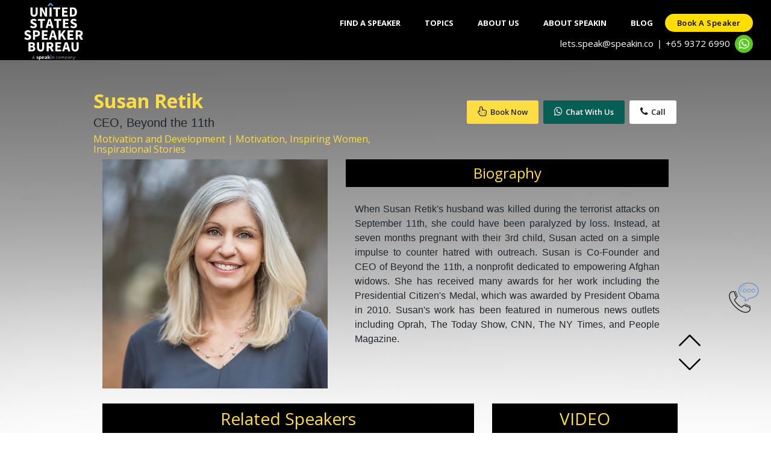

--- FILE ---
content_type: text/html; charset=UTF-8
request_url: https://www.unitedstatesspeakerbureau.com/speaker-profile/susan-retik
body_size: 86552
content:
<!DOCType html>
<html>
	<head>
	    <meta name="viewport" content="width=device-width, initial-scale=1" />
		<!--<title>United States Speaker Bureau</title>-->
		<title>Susan Retik | United States Speakers Bureau</title>
		<!--<meta name="robots" content="noindex,nofollow">-->
		<meta name="description" content="United States Speakers Bureau features the best Public Speakers in United States . Contact us Today to book for your events.">
		<!-- Open Graph general (Facebook, Pinterest & Google+) --> 
        <meta property="og:title" content="Susan Retik | United States Speakers Bureau"> 
        <meta property="og:description" content="United States Speakers Bureau features the best Public Speakers in United States . Contact us Today to book for your events."> 
        <!--<meta property="og:image" itemprop="image" content="https://www.unitedstatesspeakerbureau.com/img/logo/us_logo_black_bg.png"/>-->
        <meta property="og:image" itemprop="image" content="https://www.indianspeakerbureau.com/img/f12c3a34-0d4a-4e2c-a60d-ca5e7aea84ff_1_105_c_1576860433.jpeg"/>
        
        <meta property="og:url" content="https://www.unitedstatesspeakerbureau.com/speaker-profile/susan-retik">
        <meta property="og:site_name" content="United States Speaker Bureau">
        <meta property="og:type" content="website">
        <meta property="og:image:type" content="image/png" />
        <meta property="og:locale" content="en_GB" />
        <!-- Twitter -->
<meta property="twitter:card" content="summary_large_image" />
<meta property="twitter:url" content="https://www.unitedstatesspeakerbureau.com/speaker-profile/susan-retik" />
<meta property="twitter:title" content="Susan Retik | United States Speakers Bureau" />
<meta property="twitter:description" content="United States Speakers Bureau features the best Public Speakers in United States . Contact us Today to book for your events." />
<meta property="twitter:image" content="https://www.indianspeakerbureau.com/img/f12c3a34-0d4a-4e2c-a60d-ca5e7aea84ff_1_105_c_1576860433.jpeg" />

		<link rel="canonical" href="https://www.unitedstatesspeakerbureau.com/speaker-profile/susan-retik" />
		<link href="https://www.unitedstatesspeakerbureau.com/css/bootstrap.min.css" rel="stylesheet" type="text/css" />
		<link href="https://www.unitedstatesspeakerbureau.com/css/main.css?v=1" rel="stylesheet" type="text/css" />
		<script type="text/javascript" src="https://www.unitedstatesspeakerbureau.com/js/jquery.min.js"></script>
		<script type="text/javascript" src="https://www.unitedstatesspeakerbureau.com/js/bootstrap.min.js"></script>
		<script src="https://use.fontawesome.com/b96ea7007a.js"></script>

		<!--<script src="http://demo.expertphp.in/js/jquery.js"></script>-->
		<link rel="shortcut icon" type="image/x-icon" href="https://www.unitedstatesspeakerbureau.com/img/logo/us_logo_black_bg.png" />
		 <link href='https://fonts.googleapis.com/css?family=Open+Sans:400,300,400italic,600,700' rel='stylesheet' type='text/css'>
		  <link href="https://www.unitedstatesspeakerbureau.com/css/font-awesome.min.css" rel="stylesheet">
		  <link href="https://www.unitedstatesspeakerbureau.com/css/bootstrap.min.css" rel="stylesheet">
		  <link href="https://www.unitedstatesspeakerbureau.com/css/bootstrap-datetimepicker.min.css" rel="stylesheet">  
		  <link href="https://www.unitedstatesspeakerbureau.com/css/flexslider.css" rel="stylesheet">
		  <link href="https://www.unitedstatesspeakerbureau.com/css/templatemo-style.css?v=1.51" rel="stylesheet">
		  <link href="https://www.unitedstatesspeakerbureau.com/css/footer.css" rel="stylesheet">
		  <meta name="_token" content="6rkr00qTyl5pjdcsgNbylLnliMzu9hXwvKUB4YxF" />
		  <!-- Google Tag Manager -->
<script>(function(w,d,s,l,i){w[l]=w[l]||[];w[l].push({'gtm.start':
new Date().getTime(),event:'gtm.js'});var f=d.getElementsByTagName(s)[0],
j=d.createElement(s),dl=l!='dataLayer'?'&l='+l:'';j.async=true;j.src=
'https://www.googletagmanager.com/gtm.js?id='+i+dl;f.parentNode.insertBefore(j,f);
})(window,document,'script','dataLayer','GTM-PFZ7TB7');</script>
<!-- End Google Tag Manager -->


	</head>
	<body class="tm-gray-bg" style="background:url(https://www.unitedstatesspeakerbureau.com/img/gradient-bg.png)repeat-x #fff;">
	    <!-- Google Tag Manager (noscript) -->
<noscript><iframe src="https://www.googletagmanager.com/ns.html?id=GTM-PFZ7TB7"
height="0" width="0" style="display:none;visibility:hidden"></iframe></noscript>
<!-- End Google Tag Manager (noscript) -->
<style>
.jaNTFh {
    width: 30px;
    height: 30px;
    border-radius: 50%;
    background-color: rgb(89, 200, 37);
}
.jaNTFh .whatapp-icon-image {
    display: flex;
    -webkit-box-pack: center;
    justify-content: center;
    -webkit-box-align: center;
    align-items: center;
    width: 100%;
    height: 100%;
}
.jaNTFh{margin-left: 8px;}
.backsl{margin:0 8px;color:#fff;}
.backslash{margin-right:5px;color:#fff;}
.head_contact{ 
    width: 100%;
display:flex;
justify-content: flex-end !important;    
   
-webkit-box-align: center;
    align-items: center;
    
}
.head_contact .form-tel{
    display:block;
    float:right;
}
 .border-first-button.chat-with-us a i {
    font-size: 1rem;
    margin-right: 5px;
}
 .border-first-button.talk-to-us a i {
    font-size: 1rem;
    margin-right: 5px;
}
.logo_img{padding-top:5px;margin-left: 25px;}
.tm-nav li a{
     padding: 0px 20px;
      height: 30px;
     line-height: 30px;
}
.tm-nav li{margin-top: 10px;}
.border-first-button a {
    display: inline-block !important;
    padding: 0px 20px !important;
    color: #000 !important;
    border: 0px solid #ffde00 !important;
    border-radius: 15px;
    font-weight: 600 !important;
    letter-spacing: 0.5px !important;
    text-transform: capitalize !important;
    -webkit-transition: all 0.3s ease 0s;
    -moz-transition: all 0.3s ease 0s;
    -o-transition: all 0.3s ease 0s;
    transition: all 0.3s ease 0s;
    height: 30px;
     line-height: 30px;
    background: #ffde00;
    font-size:13px !important;
    
}
.border-first-button.chat-with-us a{
    background-color: #25d366;
     border: 1px solid #25d366 !important;
}
.border-first-button.talk-to-us a{
    background-color: #fff;
     border: 1px solid #fff !important;
}
.scroll-to-section{margin-right:10px;}
.tm-nav li:last-child {
    margin-right: 0px;
   
}
@media    screen and (max-width: 767px){
    .head_contact .form-tel{
   
    float:left !important;
}
    .mobile-menu-icon.active .fa-bars:before {
    content: "\f00d";
}
    
    .border-first-button a{min-width:143px;text-align:center;}
.tm-nav.show .scroll-to-section{
    margin-left:10px;
}
.tm-nav.show .row.justify-content-end {
    -ms-flex-pack: start!important;
    justify-content: flex-start!important;
}
}
@media    screen and (min-width: 320px) and (max-width: 980px){
    .tm-header .tm-nav.show li a{
         padding: 0px 20px !important;
    }
    .tm-nav.show .row.justify-content-end .border-first-button a {
   padding: 0px 20px !important;
    }
    .head_contact{padding-left:10px;justify-content: flex-start !important;margin-bottom:8px;flex-wrap: wrap;padding-right: 10px;}
    .head_contact .search-bar.contact-form{width:230px !important;color: #fff !important;}
.head_contact .telphmb{text-align:left!important;}
.head_contact .search-button{/*width:194px;*/margin-left:50px;}
.logo_img {
    margin-left: 20px;
    height:70px;
}
}
@media    only screen and (max-width : 320px) {
.pull-left{
margin-right:0px;
}
}
</style>
<div class="tm-header">
	<div class="container-fluid">
		<div class="row justify-content-center align-items-center">
			<div class="col-lg-2 col-md-2 col-sm-12 tm-site-name-container">
				<a href='https://www.unitedstatesspeakerbureau.com' class="tm-site-name">
					<img src="https://www.unitedstatesspeakerbureau.com/img/logo/us_logo_white.png" class="logo_img" alt="Australian Speaker Bureau Logo" height="100">
				</a>	
			</div>
			<div class="col-lg-9 col-md-9 col-sm-12">
				<div class="mobile-menu-icon">
              		<i class="fa fa-bars"></i>
            	</div>
				<nav class="tm-nav">
				
					<div class="row justify-content-end" style="">
						<ul id="menu">
							<!--<li style="margin-top: 10px;">
								<a href='https://www.unitedstatesspeakerbureau.com' id="home" class="active">Home</a>
							</li>-->
							<li style="margin-top: 10px;">
								<a href='https://www.unitedstatesspeakerbureau.com/speakers' id="speaker">Find A Speaker</a>
							</li>
							<li style="margin-top: 10px;">
								<a href='https://www.unitedstatesspeakerbureau.com/topics' id="topics">Topics</a>
							</li>
							<li style="margin-top: 10px;">
								<a href='https://www.unitedstatesspeakerbureau.com/about' id="about" >About Us</a>
							</li>
							<li style="margin-top: 10px;">
								<a href='http://www.speakin.co' id="home" class="active">About SpeakIn</a>
							</li>
														<li style="margin-top: 10px;">
								<a href='https://www.unitedstatesspeakerbureau.com/blog' id="blog">Blog</a>
							</li>
							<!--<li style="margin-top: 10px;"><a href="https://www.speakin.co/join-as-expert" target="_blank" id="reg-as-expert">Register as Expert</a></li>
								<li style="margin-top: 10px;" class="d-none">
								<a href='https://www.unitedstatesspeakerbureau.com/contact-us' id="contactUS">Contact Us</a>
							</li>-->
							<li class="scroll-to-section mr-0"><div class="border-first-button"><a href="#" class="bookaspeaker">Book a speaker</a></div></li>
							
						</ul>
							<span class="head_contact">
							    <!--<span><a href="mailTo:usa@unitedstatesspeakerbureau.com" style="color:white;">usa@unitedstatesspeakerbureau.com</a></span><span class="backslash">,</span>--><span><a href="mailTo:lets.speak@speakin.co" style="color:white;">lets.speak@speakin.co</a></span><span style="color:#fff;" class="backsl">|</span>

								<span class="telphmb">
								<a href="tel:+6593726990" style="color:white;">
									+65 9372 6990
								</a></span>
								<div class="WhatsAppButton jaNTFh">
	<a href="https://api.whatsapp.com/send?phone=+6593726990&amp;text=Hello Team SpeakIn. Let's speak!" title="WhatsApp" target="_blank" rel="noreferrer">
		<div class="whatapp-icon-image">
		<span style="box-sizing:border-box;display:inline-block;overflow:hidden;width:initial;height:initial;background:none;opacity:1;border:0;margin:0;padding:0;position:relative;max-width:100%"><span style="box-sizing:border-box;display:block;width:initial;height:initial;background:none;opacity:1;border:0;margin:0;padding:0;max-width:100%">
		    <img style="display:block;max-width:100%;width:initial;height:initial;background:none;opacity:1;border:0;margin:0;padding:0" alt="" aria-hidden="true" src="data:image/svg+xml,%3csvg%20xmlns=%27http://www.w3.org/2000/svg%27%20version=%271.1%27%20width=%2717.5%27%20height=%2717.5%27/%3e"></span>
		    <img alt="whatsapp" src="https://www.indianspeakerbureau.com/img/icon/whatsapp.svg" style="position:absolute;top:0;left:0;bottom:0;right:0;box-sizing:border-box;padding:0;border:none;margin:auto;display:block;width:0;height:0;min-width:100%;max-width:100%;min-height:100%;max-height:100%">
		</span>
		</div>
	</a>
</div>
						</span>
					</div>

				</nav>	
			</div>		
		</div>
	</div>	  	
</div><style>
    #info img.col-md-5{
    height: auto;
    object-fit: cover;
    aspect-ratio: 1/1;
    object-position: center;
}
.country-code{
    line-height: 44px;
    padding: 0;
    margin-left: 5px;
    position: absolute;
    margin-bottom: 0;
    font-size: 0.8em;
    z-index:1;
}
#popup_phone_number{text-indent: 30px !important;}
</style>
<div class="container" id="speaker-data">
<section class="header-title-section">
        <div class="row align-items-center">
            <div class="col-md-7 pl-md-0 pr-md-0">
                	<h1 style="color:#fcdd44;" class="heading-title">
		<b>Susan Retik</b>
	</h1>
	<h5 style="margin-top:8px;">CEO, Beyond the 11th</h5>
            </div>
            <div class="col-md-5 pl-md-0 pr-md-0">
                <div class="main-cta"> 
<a class="blue-back white-text popup-open popup-btn" data-popup="popup-reg" data-name="Susan Retik" data-profile_url="https://www.unitedstatesspeakerbureau.com/speaker-profile/susan-retik"><i class="fa fa-hand-pointer-o"></i>Book Now</a> 
<a class="wa-chat-box-content-send-btn" target="_blank" href="https://api.whatsapp.com/send?phone=+6593726990&amp;text=Hello Team SpeakIn. Let's speak!" title="WhatsApp">
<i class="fa fa-whatsapp"></i><span class="wa-chat-box-content-send-btn-text">Chat With Us</span>
</a> 
<a class="white-back black-text" href="tel:+6593726990"><i class="fa fa-phone"></i>Call</a> 
</div>
            </div>
        </div>
    </section>
	<!-- <div>
		Categories of the speaker
	</div> -->
	<section id="info">
				<h3 style="color:#fcdd44;" class="topic-subheading col-md-6 p-md-0 col-sm-12"> Motivation and Development | Motivation, Inspiring Women, Inspirational Stories</h3>
			<div class="row">
				<img src="https://www.indianspeakerbureau.com/img//f12c3a34-0d4a-4e2c-a60d-ca5e7aea84ff_1_105_c_1576860433.jpeg" alt="Susan Retik" class="col-md-5" height="100%" width="100%">
			<div class="col-md-7">
				<h3 class="heading" align="center">Biography</h3>
				<div class="row">
					<div class="col-md-12" id="speaker-info">
						When Susan Retik's husband was killed during the terrorist attacks on September 11th, she could have been paralyzed by loss. Instead, at seven months pregnant with their 3rd child, Susan acted on a simple impulse to counter hatred with outreach. Susan is Co-Founder and CEO of Beyond the 11th, a nonprofit dedicated to empowering Afghan widows. She has received many awards for her work including the Presidential Citizen's Medal, which was awarded by President Obama in 2010. Susan's work has been featured in numerous news outlets including Oprah, The Today Show, CNN, The NY Times, and People Magazine.
					</div>
					<div class="col-md-1 biography-nav" style="width:0px; float:right; bottom: 0; height:100px; padding: 0px;position: absolute; right: 0;">
		                <img id="upContent" src="https://www.unitedstatesspeakerbureau.com/img/up-arrow.png" height="40px" class="upContent"></img>
		                <img id="downContent" src="https://www.unitedstatesspeakerbureau.com/img/down-arrow.png" height="40px" class="downContent"></img>
	            	</div>
	            </div>
			</div>
		</div>
		<div class="row" style="margin-top:25px;">
			<div class="col-md-8" id="info-slide">
				<h2 class="heading" align="center">Related Speakers</h2>
				<div class="row">
					<div id="carouselExampleIndicators" class="carousel slide" style=" height:215px" data-ride="carousel">
					    <ol class="carousel-indicators" style="bottom: 75px;width: 100%;margin-left: 0px;">
						    <a class="left carousel-control" data-target="#carouselExampleIndicators" data-slide="prev" style="background-color: rgba(255, 255, 0, 0);">
							    <span style="right: 290px; font-size: 25px; color:#fddd45;" class="glyphicon glyphicon-chevron-left"></span>
							</a>
							<a class="right carousel-control" data-target="#carouselExampleIndicators" data-slide="next" style="background-color: rgba(255, 255, 0, 0);">
							    <span style="left: 290px; font-size: 25px; color:#fddd45;" class="glyphicon glyphicon-chevron-right"></span>
							</a>
					    </ol>
					    <div class="carousel-inner" role="listbox">
					    						    		<div class="carousel-item">
									<div class="row" >
																				<div class="col-md-4 col-sm-4 col-xs-4" >
											<a href="https://www.unitedstatesspeakerbureau.com/speaker-profile/adonica-black" class="thumbnail">
												<img src="https://www.indianspeakerbureau.com/img//1701373827_img_2260.jpeg" alt="Adonica Black" width="190px" height="190px" />
												<div style="background-color:black; color:#fcdd44; width:190px; text-align:center;">Adonica Black</div>
											</a>
										</div>
																				<div class="col-md-4 col-sm-4 col-xs-4" >
											<a href="https://www.unitedstatesspeakerbureau.com/speaker-profile/varsha-mathur" class="thumbnail">
												<img src="https://www.indianspeakerbureau.com/img//1696940846_varsha-april22-4.jpg" alt="Varsha Mathur" width="190px" height="190px" />
												<div style="background-color:black; color:#fcdd44; width:190px; text-align:center;">Varsha Mathur</div>
											</a>
										</div>
																				<div class="col-md-4 col-sm-4 col-xs-4" >
											<a href="https://www.unitedstatesspeakerbureau.com/speaker-profile/amanda-moss,-mslod,-acc" class="thumbnail">
												<img src="https://www.indianspeakerbureau.com/img//1696436497_amanda-moss-headshot-3_11_23.jpeg" alt="Amanda Moss, MSLOD, ACC" width="190px" height="190px" />
												<div style="background-color:black; color:#fcdd44; width:190px; text-align:center;">Amanda Moss, MSLOD, ACC</div>
											</a>
										</div>
																																							</div>
								</div>
						    					    		<div class="carousel-item">
									<div class="row" >
																				<div class="col-md-4 col-sm-4 col-xs-4" >
											<a href="https://www.unitedstatesspeakerbureau.com/speaker-profile/laila-m-zissis" class="thumbnail">
												<img src="https://www.indianspeakerbureau.com/img//1695712211_laila.jpg" alt="Laila M Zissis" width="190px" height="190px" />
												<div style="background-color:black; color:#fcdd44; width:190px; text-align:center;">Laila M Zissis</div>
											</a>
										</div>
																				<div class="col-md-4 col-sm-4 col-xs-4" >
											<a href="https://www.unitedstatesspeakerbureau.com/speaker-profile/joia-nuri" class="thumbnail">
												<img src="https://www.indianspeakerbureau.com/img//1695378623_joia.webp" alt="Joia Nuri" width="190px" height="190px" />
												<div style="background-color:black; color:#fcdd44; width:190px; text-align:center;">Joia Nuri</div>
											</a>
										</div>
																				<div class="col-md-4 col-sm-4 col-xs-4" >
											<a href="https://www.unitedstatesspeakerbureau.com/speaker-profile/marie-deveaux" class="thumbnail">
												<img src="https://www.indianspeakerbureau.com/img//1694725211_marie-12.jpg" alt="Marie Deveaux" width="190px" height="190px" />
												<div style="background-color:black; color:#fcdd44; width:190px; text-align:center;">Marie Deveaux</div>
											</a>
										</div>
																																							</div>
								</div>
						    					    		<div class="carousel-item">
									<div class="row" >
																				<div class="col-md-4 col-sm-4 col-xs-4" >
											<a href="https://www.unitedstatesspeakerbureau.com/speaker-profile/ingrid-dahl" class="thumbnail">
												<img src="https://www.indianspeakerbureau.com/img//1761957439_ingrid-dahl-lt-book1.jpg" alt="Ingrid Dahl" width="190px" height="190px" />
												<div style="background-color:black; color:#fcdd44; width:190px; text-align:center;">Ingrid Dahl</div>
											</a>
										</div>
																				<div class="col-md-4 col-sm-4 col-xs-4" >
											<a href="https://www.unitedstatesspeakerbureau.com/speaker-profile/jolanta-pol-bayyoud" class="thumbnail">
												<img src="https://www.indianspeakerbureau.com/img//1694409372_jolanta-p-ticc.jpg" alt="Jolanta Pol Bayyoud" width="190px" height="190px" />
												<div style="background-color:black; color:#fcdd44; width:190px; text-align:center;">Jolanta Pol Bayyoud</div>
											</a>
										</div>
																				<div class="col-md-4 col-sm-4 col-xs-4" >
											<a href="https://www.unitedstatesspeakerbureau.com/speaker-profile/alexis-artin" class="thumbnail">
												<img src="https://www.indianspeakerbureau.com/img//1694129411_untitled-folder-2023-09-01-16-09-45.png" alt="Alexis Artin" width="190px" height="190px" />
												<div style="background-color:black; color:#fcdd44; width:190px; text-align:center;">Alexis Artin</div>
											</a>
										</div>
																																							</div>
								</div>
						    					    		<div class="carousel-item">
									<div class="row" >
																				<div class="col-md-4 col-sm-4 col-xs-4" >
											<a href="https://www.unitedstatesspeakerbureau.com/speaker-profile/joyce-talag" class="thumbnail">
												<img src="https://www.indianspeakerbureau.com/img//1701228995_fave-1.JPG" alt="Joyce Talag" width="190px" height="190px" />
												<div style="background-color:black; color:#fcdd44; width:190px; text-align:center;">Joyce Talag</div>
											</a>
										</div>
																				<div class="col-md-4 col-sm-4 col-xs-4" >
											<a href="https://www.unitedstatesspeakerbureau.com/speaker-profile/tyler-farnham" class="thumbnail">
												<img src="https://www.indianspeakerbureau.com/img//noimage.jpg" alt="Tyler Farnham" width="190px" height="190px" />
												<div style="background-color:black; color:#fcdd44; width:190px; text-align:center;">Tyler Farnham</div>
											</a>
										</div>
																				<div class="col-md-4 col-sm-4 col-xs-4" >
											<a href="https://www.unitedstatesspeakerbureau.com/speaker-profile/kavita-kamani" class="thumbnail">
												<img src="https://www.indianspeakerbureau.com/img//1693981214_kavita-k.jpg" alt="Kavita Kamani" width="190px" height="190px" />
												<div style="background-color:black; color:#fcdd44; width:190px; text-align:center;">Kavita Kamani</div>
											</a>
										</div>
																																							</div>
								</div>
						    					    		<div class="carousel-item">
									<div class="row" >
																				<div class="col-md-4 col-sm-4 col-xs-4" >
											<a href="https://www.unitedstatesspeakerbureau.com/speaker-profile/jessica-cox" class="thumbnail">
												<img src="https://www.indianspeakerbureau.com/img//1745232625_image-36.png" alt="Jessica Cox" width="190px" height="190px" />
												<div style="background-color:black; color:#fcdd44; width:190px; text-align:center;">Jessica Cox</div>
											</a>
										</div>
																				<div class="col-md-4 col-sm-4 col-xs-4" >
											<a href="https://www.unitedstatesspeakerbureau.com/speaker-profile/michelle-edelen" class="thumbnail">
												<img src="https://www.indianspeakerbureau.com/img//1715259199_michelle.jpeg" alt="Michelle Edelen" width="190px" height="190px" />
												<div style="background-color:black; color:#fcdd44; width:190px; text-align:center;">Michelle Edelen</div>
											</a>
										</div>
																				<div class="col-md-4 col-sm-4 col-xs-4" >
											<a href="https://www.unitedstatesspeakerbureau.com/speaker-profile/ruth-rathblott" class="thumbnail">
												<img src="https://www.indianspeakerbureau.com/img//1630993606_ruth.jpg" alt="Ruth Rathblott" width="190px" height="190px" />
												<div style="background-color:black; color:#fcdd44; width:190px; text-align:center;">Ruth Rathblott</div>
											</a>
										</div>
																																							</div>
								</div>
						    					    		<div class="carousel-item">
									<div class="row" >
																				<div class="col-md-4 col-sm-4 col-xs-4" >
											<a href="https://www.unitedstatesspeakerbureau.com/speaker-profile/mim-senft" class="thumbnail">
												<img src="https://www.indianspeakerbureau.com/img//1630991877_mim.jpg" alt="Mim Senft" width="190px" height="190px" />
												<div style="background-color:black; color:#fcdd44; width:190px; text-align:center;">Mim Senft</div>
											</a>
										</div>
																				<div class="col-md-4 col-sm-4 col-xs-4" >
											<a href="https://www.unitedstatesspeakerbureau.com/speaker-profile/tan-le" class="thumbnail">
												<img src="https://www.indianspeakerbureau.com/img//1627454129_1582006425631.jpg" alt="Tan Le" width="190px" height="190px" />
												<div style="background-color:black; color:#fcdd44; width:190px; text-align:center;">Tan Le</div>
											</a>
										</div>
																				<div class="col-md-4 col-sm-4 col-xs-4" >
											<a href="https://www.unitedstatesspeakerbureau.com/speaker-profile/james-clear" class="thumbnail">
												<img src="https://www.indianspeakerbureau.com/img//1627025401_james-clear.jpg" alt="James Clear" width="190px" height="190px" />
												<div style="background-color:black; color:#fcdd44; width:190px; text-align:center;">James Clear</div>
											</a>
										</div>
																																							</div>
								</div>
						    					    		<div class="carousel-item">
									<div class="row" >
																				<div class="col-md-4 col-sm-4 col-xs-4" >
											<a href="https://www.unitedstatesspeakerbureau.com/speaker-profile/daymond-john" class="thumbnail">
												<img src="https://www.indianspeakerbureau.com/img//1704802411_daymondjohn." alt="Daymond John" width="190px" height="190px" />
												<div style="background-color:black; color:#fcdd44; width:190px; text-align:center;">Daymond John</div>
											</a>
										</div>
																				<div class="col-md-4 col-sm-4 col-xs-4" >
											<a href="https://www.unitedstatesspeakerbureau.com/speaker-profile/kapil-shukla" class="thumbnail">
												<img src="https://www.indianspeakerbureau.com/img//1626753132_kapil-photo.jpg" alt="Kapil Shukla" width="190px" height="190px" />
												<div style="background-color:black; color:#fcdd44; width:190px; text-align:center;">Kapil Shukla</div>
											</a>
										</div>
																				<div class="col-md-4 col-sm-4 col-xs-4" >
											<a href="https://www.unitedstatesspeakerbureau.com/speaker-profile/rashim-mogha" class="thumbnail">
												<img src="https://www.indianspeakerbureau.com/img//1622350481_rashim_small.jpg" alt="Rashim Mogha" width="190px" height="190px" />
												<div style="background-color:black; color:#fcdd44; width:190px; text-align:center;">Rashim Mogha</div>
											</a>
										</div>
																																							</div>
								</div>
						    					    		<div class="carousel-item">
									<div class="row" >
																				<div class="col-md-4 col-sm-4 col-xs-4" >
											<a href="https://www.unitedstatesspeakerbureau.com/speaker-profile/amy-sanchez" class="thumbnail">
												<img src="https://www.indianspeakerbureau.com/img//1625728295_1522869212149.jpg" alt="Amy Sanchez" width="190px" height="190px" />
												<div style="background-color:black; color:#fcdd44; width:190px; text-align:center;">Amy Sanchez</div>
											</a>
										</div>
																				<div class="col-md-4 col-sm-4 col-xs-4" >
											<a href="https://www.unitedstatesspeakerbureau.com/speaker-profile/sunil-robert" class="thumbnail">
												<img src="https://www.indianspeakerbureau.com/img//1623843929_profile-pic.jpg" alt="Sunil Robert" width="190px" height="190px" />
												<div style="background-color:black; color:#fcdd44; width:190px; text-align:center;">Sunil Robert</div>
											</a>
										</div>
																				<div class="col-md-4 col-sm-4 col-xs-4" >
											<a href="https://www.unitedstatesspeakerbureau.com/speaker-profile/katie-hilborn" class="thumbnail">
												<img src="https://www.indianspeakerbureau.com/img//1737698742_head-shot-main-katie-hilborn.jpg" alt="Katie Hilborn" width="190px" height="190px" />
												<div style="background-color:black; color:#fcdd44; width:190px; text-align:center;">Katie Hilborn</div>
											</a>
										</div>
																																							</div>
								</div>
						    					    		<div class="carousel-item">
									<div class="row" >
																				<div class="col-md-4 col-sm-4 col-xs-4" >
											<a href="https://www.unitedstatesspeakerbureau.com/speaker-profile/pat-williams" class="thumbnail">
												<img src="https://www.indianspeakerbureau.com/img//1620230074_pat-williams-orlando-magic-mural-compressed.jpg" alt="Pat Williams" width="190px" height="190px" />
												<div style="background-color:black; color:#fcdd44; width:190px; text-align:center;">Pat Williams</div>
											</a>
										</div>
																				<div class="col-md-4 col-sm-4 col-xs-4" >
											<a href="https://www.unitedstatesspeakerbureau.com/speaker-profile/jim-morris" class="thumbnail">
												<img src="https://www.indianspeakerbureau.com/img//1621279796_jim-morris-12.2018" alt="Jim Morris" width="190px" height="190px" />
												<div style="background-color:black; color:#fcdd44; width:190px; text-align:center;">Jim Morris</div>
											</a>
										</div>
																				<div class="col-md-4 col-sm-4 col-xs-4" >
											<a href="https://www.unitedstatesspeakerbureau.com/speaker-profile/rudy-ruettiger" class="thumbnail">
												<img src="https://www.indianspeakerbureau.com/img//1620796999_rudy-069.jpg" alt="Rudy Ruettiger" width="190px" height="190px" />
												<div style="background-color:black; color:#fcdd44; width:190px; text-align:center;">Rudy Ruettiger</div>
											</a>
										</div>
																																							</div>
								</div>
						    					    		<div class="carousel-item">
									<div class="row" >
																				<div class="col-md-4 col-sm-4 col-xs-4" >
											<a href="https://www.unitedstatesspeakerbureau.com/speaker-profile/dr.-jason-richardson" class="thumbnail">
												<img src="https://www.indianspeakerbureau.com/img//1743575574_image-6.png" alt="Dr. Jason Richardson" width="190px" height="190px" />
												<div style="background-color:black; color:#fcdd44; width:190px; text-align:center;">Dr. Jason Richardson</div>
											</a>
										</div>
																				<div class="col-md-4 col-sm-4 col-xs-4" >
											<a href="https://www.unitedstatesspeakerbureau.com/speaker-profile/dr.-bindu-babu" class="thumbnail">
												<img src="https://www.indianspeakerbureau.com/img//1626613024_dr. bindu" alt="Dr. Bindu Babu" width="190px" height="190px" />
												<div style="background-color:black; color:#fcdd44; width:190px; text-align:center;">Dr. Bindu Babu</div>
											</a>
										</div>
																				<div class="col-md-4 col-sm-4 col-xs-4" >
											<a href="https://www.unitedstatesspeakerbureau.com/speaker-profile/jorge-raziel" class="thumbnail">
												<img src="https://www.indianspeakerbureau.com/img//jorge_raziel_and_john_c_1580849571._maxwell,_ny_times_leadership_best_selling_author" alt="Jorge Raziel" width="190px" height="190px" />
												<div style="background-color:black; color:#fcdd44; width:190px; text-align:center;">Jorge Raziel</div>
											</a>
										</div>
																																							</div>
								</div>
						    					    		<div class="carousel-item">
									<div class="row" >
																				<div class="col-md-4 col-sm-4 col-xs-4" >
											<a href="https://www.unitedstatesspeakerbureau.com/speaker-profile/shavannah-moore" class="thumbnail">
												<img src="https://www.indianspeakerbureau.com/img//12642811_10208706352080083_591439716224502376_n_1576678660.jpg" alt="Shavannah Moore" width="190px" height="190px" />
												<div style="background-color:black; color:#fcdd44; width:190px; text-align:center;">Shavannah Moore</div>
											</a>
										</div>
																				<div class="col-md-4 col-sm-4 col-xs-4" >
											<a href="https://www.unitedstatesspeakerbureau.com/speaker-profile/scott-greenberg" class="thumbnail">
												<img src="https://www.indianspeakerbureau.com/img//scott-greenbergjpg_1575626389.jpg" alt="Scott Greenberg" width="190px" height="190px" />
												<div style="background-color:black; color:#fcdd44; width:190px; text-align:center;">Scott Greenberg</div>
											</a>
										</div>
																				<div class="col-md-4 col-sm-4 col-xs-4" >
											<a href="https://www.unitedstatesspeakerbureau.com/speaker-profile/deeya-bajaj" class="thumbnail">
												<img src="https://www.indianspeakerbureau.com/img//noimagejpg_1575605847.jpg" alt="Deeya Bajaj" width="190px" height="190px" />
												<div style="background-color:black; color:#fcdd44; width:190px; text-align:center;">Deeya Bajaj</div>
											</a>
										</div>
																																							</div>
								</div>
						    					    		<div class="carousel-item">
									<div class="row" >
																				<div class="col-md-4 col-sm-4 col-xs-4" >
											<a href="https://www.unitedstatesspeakerbureau.com/speaker-profile/christian-&quot;boo&quot;-boucousis" class="thumbnail">
												<img src="https://www.indianspeakerbureau.com/img//1611611042_zoom-485-667-2.jpg" alt="Christian &quot;Boo&quot; Boucousis" width="190px" height="190px" />
												<div style="background-color:black; color:#fcdd44; width:190px; text-align:center;">Christian &quot;Boo&quot; Boucousis</div>
											</a>
										</div>
																				<div class="col-md-4 col-sm-4 col-xs-4" >
											<a href="https://www.unitedstatesspeakerbureau.com/speaker-profile/kris-gethin" class="thumbnail">
												<img src="https://www.indianspeakerbureau.com/img//1704355152_kris.jpeg" alt="Kris Gethin" width="190px" height="190px" />
												<div style="background-color:black; color:#fcdd44; width:190px; text-align:center;">Kris Gethin</div>
											</a>
										</div>
																				<div class="col-md-4 col-sm-4 col-xs-4" >
											<a href="https://www.unitedstatesspeakerbureau.com/speaker-profile/angela-cusack" class="thumbnail">
												<img src="https://www.indianspeakerbureau.com/img//1702927156_dsc_3657.jpg" alt="Angela Cusack" width="190px" height="190px" />
												<div style="background-color:black; color:#fcdd44; width:190px; text-align:center;">Angela Cusack</div>
											</a>
										</div>
																																							</div>
								</div>
						    					    		<div class="carousel-item">
									<div class="row" >
																				<div class="col-md-4 col-sm-4 col-xs-4" >
											<a href="https://www.unitedstatesspeakerbureau.com/speaker-profile/sterling-hawkins" class="thumbnail">
												<img src="https://www.indianspeakerbureau.com/img//1704966346_sterling-hawkins.jpg" alt="Sterling Hawkins" width="190px" height="190px" />
												<div style="background-color:black; color:#fcdd44; width:190px; text-align:center;">Sterling Hawkins</div>
											</a>
										</div>
																				<div class="col-md-4 col-sm-4 col-xs-4" >
											<a href="https://www.unitedstatesspeakerbureau.com/speaker-profile/claudia-conti" class="thumbnail">
												<img src="https://www.indianspeakerbureau.com/img//1710934721_1685981235229.jpeg" alt="Claudia Conti" width="190px" height="190px" />
												<div style="background-color:black; color:#fcdd44; width:190px; text-align:center;">Claudia Conti</div>
											</a>
										</div>
																				<div class="col-md-4 col-sm-4 col-xs-4" >
											<a href="https://www.unitedstatesspeakerbureau.com/speaker-profile/amb.-dr.-smily-mukta-ghosal" class="thumbnail">
												<img src="https://www.indianspeakerbureau.com/img//1712918151_whatsapp-image-2024-04-12-at-16.01" alt="Amb. Dr. Smily Mukta Ghosal" width="190px" height="190px" />
												<div style="background-color:black; color:#fcdd44; width:190px; text-align:center;">Amb. Dr. Smily Mukta Ghosal</div>
											</a>
										</div>
																																							</div>
								</div>
						    					    		<div class="carousel-item">
									<div class="row" >
																				<div class="col-md-4 col-sm-4 col-xs-4" >
											<a href="https://www.unitedstatesspeakerbureau.com/speaker-profile/neelam-tewar" class="thumbnail">
												<img src="https://www.indianspeakerbureau.com/img//1716192315_img_4245.JPG" alt="Neelam Tewar" width="190px" height="190px" />
												<div style="background-color:black; color:#fcdd44; width:190px; text-align:center;">Neelam Tewar</div>
											</a>
										</div>
																				<div class="col-md-4 col-sm-4 col-xs-4" >
											<a href="https://www.unitedstatesspeakerbureau.com/speaker-profile/prashan-gomez" class="thumbnail">
												<img src="https://www.indianspeakerbureau.com/img//1717666058_prashan.jpg" alt="Prashan Gomez" width="190px" height="190px" />
												<div style="background-color:black; color:#fcdd44; width:190px; text-align:center;">Prashan Gomez</div>
											</a>
										</div>
																				<div class="col-md-4 col-sm-4 col-xs-4" >
											<a href="https://www.unitedstatesspeakerbureau.com/speaker-profile/emily-kittell" class="thumbnail">
												<img src="https://www.indianspeakerbureau.com/img//1721302029_1517275672685.jpg" alt="Emily Kittell" width="190px" height="190px" />
												<div style="background-color:black; color:#fcdd44; width:190px; text-align:center;">Emily Kittell</div>
											</a>
										</div>
																																							</div>
								</div>
						    					    		<div class="carousel-item">
									<div class="row" >
																				<div class="col-md-4 col-sm-4 col-xs-4" >
											<a href="https://www.unitedstatesspeakerbureau.com/speaker-profile/zion-clark" class="thumbnail">
												<img src="https://www.indianspeakerbureau.com/img//1730804112_zion-clark-7.jpg" alt="Zion Clark" width="190px" height="190px" />
												<div style="background-color:black; color:#fcdd44; width:190px; text-align:center;">Zion Clark</div>
											</a>
										</div>
																				<div class="col-md-4 col-sm-4 col-xs-4" >
											<a href="https://www.unitedstatesspeakerbureau.com/speaker-profile/christina-helena" class="thumbnail">
												<img src="https://www.indianspeakerbureau.com/img//christina-helena-lifestyle-1-c-1574198875jpg_1574666879.jpg" alt="Christina Helena" width="190px" height="190px" />
												<div style="background-color:black; color:#fcdd44; width:190px; text-align:center;">Christina Helena</div>
											</a>
										</div>
																				<div class="col-md-4 col-sm-4 col-xs-4" >
											<a href="https://www.unitedstatesspeakerbureau.com/speaker-profile/jennifer-willey" class="thumbnail">
												<img src="https://www.indianspeakerbureau.com/img//1734322757_jennifer-willey-headshot-2019--square--inspire.png" alt="Jennifer Willey" width="190px" height="190px" />
												<div style="background-color:black; color:#fcdd44; width:190px; text-align:center;">Jennifer Willey</div>
											</a>
										</div>
																																							</div>
								</div>
						    					    		<div class="carousel-item">
									<div class="row" >
																				<div class="col-md-4 col-sm-4 col-xs-4" >
											<a href="https://www.unitedstatesspeakerbureau.com/speaker-profile/mayrian-sanz" class="thumbnail">
												<img src="https://www.indianspeakerbureau.com/img//1735191010_1731629338175.png" alt="Mayrian Sanz" width="190px" height="190px" />
												<div style="background-color:black; color:#fcdd44; width:190px; text-align:center;">Mayrian Sanz</div>
											</a>
										</div>
																				<div class="col-md-4 col-sm-4 col-xs-4" >
											<a href="https://www.unitedstatesspeakerbureau.com/speaker-profile/srilakshmi-srinivasan" class="thumbnail">
												<img src="https://www.indianspeakerbureau.com/img//1739227324_grace-photography-269.jpg" alt="Srilakshmi Srinivasan" width="190px" height="190px" />
												<div style="background-color:black; color:#fcdd44; width:190px; text-align:center;">Srilakshmi Srinivasan</div>
											</a>
										</div>
																				<div class="col-md-4 col-sm-4 col-xs-4" >
											<a href="https://www.unitedstatesspeakerbureau.com/speaker-profile/aditya-guthey" class="thumbnail">
												<img src="https://www.indianspeakerbureau.com/img//1743066931_speakerpicsquarejpg.jpg" alt="Aditya Guthey" width="190px" height="190px" />
												<div style="background-color:black; color:#fcdd44; width:190px; text-align:center;">Aditya Guthey</div>
											</a>
										</div>
																																							</div>
								</div>
						    					    		<div class="carousel-item">
									<div class="row" >
																				<div class="col-md-4 col-sm-4 col-xs-4" >
											<a href="https://www.unitedstatesspeakerbureau.com/speaker-profile/erica-miller" class="thumbnail">
												<img src="https://www.indianspeakerbureau.com/img//1763586625_dr. Erica Miller Headshot" alt="Erica Miller" width="190px" height="190px" />
												<div style="background-color:black; color:#fcdd44; width:190px; text-align:center;">Erica Miller</div>
											</a>
										</div>
																																								<div class="col-md-4 col-sm-4 col-xs-4" style="overflow:auto; width: 195px"></div>
										<div class="col-md-4 col-sm-4 col-xs-4" style="overflow:auto; width: 195px"></div>
																			</div>
								</div>
						    					    </div>
					</div>
				</div>
			</div>
		
		<div class="col-md-4 pull-right pr-md-0" id="speaker-video-section">
				<h2 class="heading" align="center">VIDEO</h2>
				        		<iframe class="col-md-12" width="300" height="213" style="margin-top:10px;padding: 0;" src="https://www.youtube.com/embed/CBYFaLjb_4M" frameborder="0" allowfullscreen></iframe>
			   			   
			</div>
	
		</div>
	</section>
</div>
<div id="popup-reg" class="popup">
  <div class="popup-content">
    <div class="event-header text-center">
      <h6>Contact <span id="speakername"></span></h6>
      <p>Share your details for us to serve on your requirements.</p>
    </div>
      <form id="contactform-send" name="contactform-send" class="send-form">
         <div class="row">
              <div class="col-sm-6 mb-3">
        <div class="form-group">
          <input type="text" placeholder="FIRST NAME *" id="popup_name" name="popup_name" required="required">
          
        </div>
        </div>
        <div class="col-sm-6 mb-3">
        <div class="form-group">
          <input type="text" placeholder="LAST NAME *" id="popup_lname" name="popup_lname" required="required">
          
        </div>
        </div>
    
                       
         <div class="col-sm-6 mb-3">
        <div class="form-group">
          <input type="email" placeholder="EMAIL *" id="popup_mail" name="popup_mail" required="required">
         
        </div>
        </div>
    
                        <div class="col-sm-6 mb-3">
        <div class="form-group">
            <span for="number" class="country-code" id="country-code">+91</span>
          <input type="tel" placeholder="PHONE NUMBER" id="popup_phone_number" name="popup_phone_number" required="required">
         
        </div>
        </div>
         <div class="col-sm-12 mb-3">
        <div class="form-group">
          <input type="text" placeholder="COMPANY NAME *" id="popuup_company_name" name="popuup_company_name" required="required">
         
        </div>
        </div>
    
                        <div class="col-sm-12 mb-3">
        <div class="form-group">
          <textarea placeholder="YOUR MESSAGE *" name="general_enquiry" id="general_enquiry"></textarea>
         
        </div>
        </div>
         <div class="col-sm-12 mb-3">
             <div id="contactform-send-hidden"></div>
             <input type="hidden"  name="expert_countrycode" id="expert_countrycode">
             <input type="hidden"  name="expert_name" id="expert_name">
             <input type="hidden" name="profile_url" id="profile_url">
            <input type='hidden' id="zc_gad" name="zc_gad" value=""/>
        <button type="submit" class="main-btn-rect" name="text" value="Send" id="bookcontactExpertSubmit">
          <i class="fa fa-paper-plane"></i>Send</button>
          <p class="info">Thank you! One of our consultants will get back to you soon</p>
          
         </div>
         
         </div>
      </form>
    <span class="fade-out main-btn-circle">╳</span>
  </div>
</div>
<script type="text/javascript">
	$(".carousel-inner").children().first().addClass('active');
	$(document).ready(function(){
		var video=0;
	var windowWidth = $(window).width();
		   if(windowWidth <= 768){
		$(".downContent").on("click" ,function(){
		    video=video+200;

		    $("#speaker-info").animate({
		        scrollTop:  video
		    });

		});

		$(".upContent").on("click" ,function(){
		    video=video-200;

		    $("#speaker-info").animate({
		        scrollTop:  video
		    });

		});
		   }else{
		       
		       	$("#downContent").on("click" ,function(){
		    video=video+300;

		    $("#speaker-info").animate({
		        scrollTop:  video
		    });

		});

		$("#upContent").on("click" ,function(){
		    video=video-300;

		    $("#speaker-info").animate({
		        scrollTop:  video
		    });

		});
		   }
		   	$('.popup-btn').on("click" ,function(){ 
		      //alert("click");
		      var speakername = $(this).attr("data-name");
		      var profile_url= $(this).attr("data-profile_url");
		      $("#profile_url").val(profile_url);
		      $("#expert_name").val(speakername);
		      $("#speakername, #speaker_sub").text(speakername);
    var popupBlock = $('#'+$(this).data('popup'));
    // alert(popupBlock);
    popupBlock.addClass('active')
      .find('.fade-out').on("click" ,function(){
        popupBlock.css('opacity','0').find('.popup-content').css('margin-top','350px');        
        setTimeout(function(){
          $('.popup').removeClass('active');
          popupBlock.css('opacity','').find('.popup-content').css('margin-top','');
        }, 600);
      });
 });
 $.validator.addMethod('custommobile', function (value, element){
 
  return this.optional(element) || /^[1-9]{1}[0-9]{5,10}$/.test(value);
 
}, "Please enter a valid mobile number");
        $('#contactform-send').validate({
    		onfocusout: function(element) {
                this.element(element)
            },
    		rules: {
                  popup_name: {
                        minlength: 2,
                        required: true,
                    fullname: true
                    },
                     popup_lname: {
                        minlength: 2,
                        required: true,
                        lastname: true
                    },
                   popup_mail: {
                        required: true,
                        email: true
                    },
                    popup_phone_number:{
                        required: true,
                        custommobile: true,
                        minlength: 10,
                        maxlength: 20
                    },
                    
					 popuup_company_name: {
                        minlength: 2,
                        required: true
                    },
					 general_enquiry: {
                        minlength: 2,
                        required: true
                    },
                    
                    
                },
                messages: {
                    popup_name: "Please specify your first name",
                      popup_lname: "Please specify your last name",
                    popup_mail: {
                        required: "We need your email address to contact you",
                        email: "Your email address must be in the format of name@domain.com"
                    },
                    popup_phone_number:{
                        required: "Please specify your phone number",
                        minlength:"Invalid phone number",
                        maxlength:"The phone number entered exceeds the maximum length"
                    },
					popuup_company_name: "Please specify your company name",
					general_enquiry: "Please specify your requirement",
                }
        });
         $("#bookcontactExpertSubmit").on('click',function(e) {
			e.preventDefault();
			var contact_me_url = "https://www.unitedstatesspeakerbureau.com/client_lead_registration";
			var inputNameFrom = $("#expert_name").val();
			var name = $("#popup_name").val();
			var lastname = $("#popup_lname").val();
			var email = $("#popup_mail").val();
			
			var message = $("#general_enquiry").val();
			var phone = $("#popup_phone_number").val();
			var company = $("#popuup_company_name").val();
			//var expert_id = $(this).attr("data-expert_id");
			var profile_url = $("#profile_url").val();
			var expert_name = $("#expert_name").val();
			var expert_countrycode = $("#expert_countrycode").val();
			
			var utm_source =$('#footer-contact-form').find('input[name=utm_source]').val();
			var utm_medium =$('#footer-contact-form').find('input[name=utm_medium]').val();
			var utm_campaign =$('#footer-contact-form').find('input[name=utm_campaign]').val();
			var utm_term = $('#footer-contact-form').find('input[name=utm_term]').val();
			var utm_content = $('#footer-contact-form').find('input[name=utm_content]').val();
			var gclid = $('#footer-contact-form').find('input[name=gclid]').val();
	
            $('#contactform-send-hidden').empty().append(
                '<input type="hidden" id="utm_source" name="utm_source" value="'+utm_source+'">' +
                '<input type="hidden" id="utm_medium" name="utm_medium" value="'+utm_medium+'">' +
                '<input type="hidden" id="utm_campaign" name="utm_campaign" value="'+utm_campaign+'">'+
                '<input type="hidden" id="utm_term" name="utm_term" value="'+utm_term+'">'+
                '<input type="hidden" id="utm_content" name="utm_content" value="'+utm_content+'">'+
                '<input type="hidden" id="gclid" name="gclid" value="'+gclid+'">'
            );
			
			if ($("#contactform-send").valid()) {
			 
			$.ajax({
	            type: 'post',
	            url: contact_me_url,
	            data: {'inputNameFrom':inputNameFrom,'name':name,'lname':lastname,'email':email,'phone':phone,'company':company,'message':message,'profile_url':profile_url,'expert_name':expert_name,'expert_countrycode':expert_countrycode,'utm_source':utm_source,'utm_medium':utm_medium,'utm_campaign':utm_campaign,'utm_term':utm_term,'utm_content':utm_content,'gclid':gclid},
	            dataType:"json",
	            headers: {'X-CSRF-TOKEN': $('meta[name="csrf-token"]').attr('content')},
	            cache:false,
     			beforeSend: function() {
     				$('#bookcontactExpertSubmit').addClass('disabled');
     				$('#bookcontactExpertSubmit').html('Sending...');
     				$("p.info").hide()
     		  	},
	            success: function(data) {
		            console.log(data.status);
		            $('#bookcontactExpertSubmit').html('<i class="fa fa-paper-plane"></i>Send');
	            	$('#bookcontactExpertSubmit').removeClass('disabled');
	            	if(data.status=="success"){
	            	    
	            	$("p.info").show();
	            	setTimeout(function () {
       window.location.href="https://www.unitedstatesspeakerbureau.com/thank-you";
      }, 2000);
	            	}
	                 $("#popup_name").val("");
			       $("#popup_mail").val("");
		
			$("#general_enquiry").val("");
			$("#popup_phone_number").val("");
			$("#popuup_company_name").val("");
			
	            },
	            error: function(error) {
	                console.log(error);
	            }
	        });
			    
	        
			}
	        
		});
		   
	});
</script>

<style type="text/css">
@media  screen and (min-width: 320px) and (max-width: 980px) {
    .g-recaptcha {
    transform:scale(0.5);
    -webkit-transform:scale(0.5);
    transform-origin:0 0;
    -webkit-transform-origin:0 0;
}
}

@media  only screen
and (min-device-width : 320px)
and (max-device-width : 568px)
{
#button {
align="left";
}

}
.isbfooter_links a:hover,.isbfooter_bottom_header_one a{color:#fff;}
label.error{color:#fff;}
.cplchold::-webkit-input-placeholder { /* Chrome/Opera/Safari */
  color: #fff;
}
.cplchold::-moz-placeholder { /* Firefox 19+ */
  color: #fff;
}
.cplchold:-ms-input-placeholder { /* IE 10+ */
  color: #fff;
}
.cplchold:-moz-placeholder { /* Firefox 18- */
  color: #fff;
}
.leaddescription{
    height:106px!important;
   webkit-writing-mode: horizontal-tb !important;
    text-rendering: auto;
   
    letter-spacing: normal;
    word-spacing: normal;
    text-transform: none;
    text-indent: 0px;
    text-shadow: none;
    
    text-align: start;
    appearance: auto;
    
    -webkit-rtl-ordering: logical;
    flex-direction: column;
    resize: auto;
    cursor: text;
    white-space: pre-wrap;
    overflow-wrap: break-word;
    column-count: initial !important;
    
}
.form-control:disabled, .form-control[readonly] {
    background-color: rgba(128, 128, 128, 0.31); 
    opacity: 1;
    color:#fff;
    pointer-events: none;
}
.fabs {
  position: fixed;
  right: 20px;
  bottom: 200px;
  z-index: 101;
}

.scaction {
  
  height: 50px;
  width: 50px;
  border-radius: 50%;
  /*box-shadow: 0 5px 7px 0px gray;*/
  transition: background-color 0.4s ease-in-out;
  
}
.scaction.active{background: gray;}
.scaction i {
  position: absolute;
  color: white;
  left: 50%;
  top: 50%;
  transform: translate(-50%, -50%);
  font-size: 25px;
  cursor: pointer;
  
}
.scaction span img{
    height: 50px;
  width: 50px;
}
.scaction span {
  position: absolute;
  
  left: 50%;
  top: 50%;
  transform: translate(-50%, -50%);
  width:100%;
  height:100%;
  cursor: pointer;
}

.scaction.active:hover {
  background-color: #000;
}

.scbtn {
  position: absolute;
  height: 35px;
  width: 35px;
  border-radius: 50%;
  
}

.scbtn i {
  position: absolute;
  font-size: 18px;
  color: white;
  left: 50%;
  top: 50%;
  transform: translate(-50%, -50%);
}

.scbtns {
  position: absolute;
  bottom: 0px;
  margin-bottom: 5px;
  height: 35px;
  width: 35px;
  transition: 0.3s ease-in-out;
  left: 50%;
  transform: translateX(-50%);
  z-index: -1;
  display: none;
}
.scbtns.open {
  bottom: 50px;
  display: inline-block;
}
</style>
<footer class="tm-black-bg" id="footer">
	<div class="container">
		<form method="POST" action="https://www.unitedstatesspeakerbureau.com/contact" accept-charset="UTF-8" id="footer-contact-form"><input name="_token" type="hidden" value="6rkr00qTyl5pjdcsgNbylLnliMzu9hXwvKUB4YxF">
			<div class="row" >
				<div class="pull-left col-md-4" style="width:265px;">
					<h3 style="color:#fcdd44; font-weight:900px; font-size:28px;  margin-top:15px;">
						<b>Contact Us</b>
					</h3>
					<div class="contact" style="margin-top: 5px;">
						Simply fill out the form and our team will be in touch soon.
					</div>
										<hr style="border-top: 1px solid #34342f; color:gray;">
					<div class="contact" style="font-size: 15px;font-family: 'Open Sans', sans-serif;">
					    Call us at:<br /><a href="tel:+6593726990" style="color:white;">+65 9372 6990 (International)</a><br /><a href="tel:+919625002763" style="color:white;">+91 96250 02763 (India)</a><br /><a href="tel:+60102344265" style="color:white;">+60 10 234 4265 (Malaysia)</a><br />or
E-mail us at: <a href="mailTo:lets.speak@speakin.co"><span style="color:#fcdd44;">lets.speak@speakin.co</span></a> </br>
					</div>
				</div>
				<div class="col-md-8">
					<div class="row" style="margin-top:10px;">
						<div class="col-md-6 contact-1">
							<div class="form-group">
								<div class="row">
									<div class="col-md-12 pd-0">
										<input type="text" name="user_name" class="form-control contact-form cplchold" placeholder="First Name*" pattern="[a-zA-Z'-'\s]*" required="required">
									</div>
									
								</div>
							</div>
								<div class="form-group">
								<div class="row">
									<div class="col-md-12 pd-0">
										<input type="text" name="last_name" class="form-control contact-form cplchold" placeholder="Last Name*" pattern="[a-zA-Z'-'\s]*" required="required">
									</div>
									
								</div>
							</div>
							<div class="form-group">
								<div class="row">
									
									<div class="col-md-12 pd-0">
										<input type="email" name="user_email" id="quick_contact_form_email" class="form-control contact-form cplchold" placeholder="Email*"   required>
									</div>
									<div class="col-xl-12 col-lg-12 col-md-12 col-sm-12 pd-0" id="footer_already" style="display:none;">
									<div class="form-group mb-0 mt-3" id="booknowotpdatacheckemail">
										<input type="text" id="quick_contact_form_user_otp"
											name="quick_contact_form_user_otp" value="" 
											class=" form-control contact-form cplchold"
											placeholder="OTP" />
											<input type="hidden" id="otpcheckemail"
											name="otpcheckemail"/>
											<span id="otpemail_already" class="help-block"></span>
											
									</div>
								</div>
								</div>
							</div>
							<div class="form-group form-row">
	<div class="col-md-3 col-3">
	    <input type="text" id="quick_contact_form_cc" name="quick_contact_form_cc" value="" class="form-control contact-form cplchold" placeholder="" readonly="">
	</div>
	<div class="col-md-9 col-9">
		<input type="text" id="quick_contact_form_phone" name="user_phone" value="" class="form-control contact-form cplchold" placeholder="Mobile*" pattern="[1-9]{1}[0-9]{5,10}" maxlength="10" required>
	</div>
</div>
	<div class="form-group">
								<div class="row">
									<div class="col-md-12 pd-0">
									    <select name="user_budget" id="user_budget" class="form-control contact-form" style="color: #fff;" required="required">
	<option value="">Your budget? *</option>
	<option value="Less than USD 1000">Less than USD 1000</option>
	<option value="USD 1000 - USD 5000">USD 1000 - USD 5000</option>
	<option value="USD 5000 - USD 10,000">USD 5000 - USD 10,000</option>
	<option value="USD 10,000 - USD 20,000">USD 10,000 - USD 20,000</option>
	<option value="USD 20,000 - USD 50,000">USD 20,000 - USD 50,000</option>
	<option value="USD 50,000 - USD 10,0000">USD 50,000 - USD 10,0000</option>
	<option value="USD 100,000+">USD 100,000+</option>
	<option value="I am looking for a pro-bono speaker">I am looking for a pro-bono speaker</option>
</select>
										
									</div>
									
								</div>
							</div>
					
							
							<div class="form-group d-none">
								<input type="hidden" name="speaker_name" class="form-control contact-form cplchold" placeholder="Which speaker(s) interests you?" >
							</div>
						</div>
						<div class="col-md-6 contact-1">
						    <div class="form-group">
								<div class="row">
									<div class="col-md-12 pd-0 d-none">
									     <!--<input type="hidden" name="user_budget" value="">-->
										<input type="hidden" name="event_date" class="form-control contact-form cplchold" placeholder="Event Date(dd/mm/yy)" >
									</div>
									<div class="col-md-12 pd-0">
										<input type="text" name="user_organization" class="form-control contact-form cplchold" placeholder="Company Name*"  pattern="[a-zA-Z0-9'-'\s]*" required="required">
									</div>
								</div>
							</div>
							<div class="form-group">
								<!--<textarea type="text" name="inputMessage" id="inputMessage" class="form-control contact-form cplchold" rows="6" style="height:106px;" placeholder="Requirement" ></textarea>-->
								<input type="text" name="leaddescription" id="leaddescription" class="form-control contact-form cplchold leaddescription"
                                    placeholder="Requirement*" pattern="[a-zA-Z0-9'-'\s]{1,120}">
							</div>
							<div class="form-group">
							    <script src='https://www.google.com/recaptcha/api.js'></script>
							<div class="g-recaptcha" data-theme="dark" data-sitekey="6LeZjUglAAAAANT1WaVuETGWCoyBhs_Eev99RutN" data-callback="recaptchaCallback" data-expired-callback="recaptchaExpired"></div>
							<input id="grecaptcha" name="grecaptcha" type="text" style="opacity: 0; position: absolute; top: 0; left: 0; height: 1px; width: 1px;"/>
							</div>
							<div class="form-group">
								<div class="row">
								    <div id="button" class="col-md-12" align="right">
								<input id="btnSpeakinsend" class="btn btn-default" type="submit" style="background-color:#fcdd44;">
							</div>
								</div>
							</div>
							<!-- <div class="g-recaptcha" data-theme="dark" data-sitekey="6Ld8EjoUAAAAAPJJ0CEEoOKp-E-mC8o39ZVqlTkk"></div> -->
						</div>
						<input type="hidden" name="role" value="Client">
						<input type="hidden" name="http_referance" value="">
						<input type="hidden" name="utm_source" value="">
<input type="hidden" name="utm_medium" value="">
<input type="hidden" name="utm_campaign" value="">
<input type="hidden" name="utm_term" value="">
<input type="hidden" name="utm_content" value="">
<input type="hidden" name="gclid" value="">
<input type='hidden' id="zc_gad" name="zc_gad" value=""/>
							<!--<div id="button" class="form-group col-md-12" align="right">
								<input id="btnSpeakinsend" class="btn btn-default" type="submit" style="background-color:#fcdd44;">
							</div>-->
						</div>
					</div>
				</div>
			
		</form>
	</div>
	<div class="isbfooter_area">
	   <!-- Top Footer Area Start -->
        <div class="foo_top_header_one section_padding_100_70">
            <div class="container">
                <div class="row">
                    <div class="col-12 col-md-7 col-lg-7 pr-md-5">
                        <div class="isbfooter_part">
                            <h4>United States Speakers Bureau: America's Premier Speaker Network</h4>
                            <h5 class="d-none">Online Speakers Forum in United States</h5>
                            <p class="d-none">Australia's leading organizations partner <strong>with prominent Speakers</strong> from across the industries and disciplines for their conferences and events – via keynote presentations, cross-industry interactions, motivational and leadership sessions.</p>
                        </div>
                        <div class="footer-payment-icons">
              <img class="img-responsive lazyloaded" src="https://www.unitedstatesspeakerbureau.com/img/logo/sp_footer_icf_bg.png" data-src="https://www.unitedstatesspeakerbureau.com/img/logo/sp_footer_icf_bg.png" alt="loading">
</div>
                        
                    </div>
                    <div class="col-12 col-md-5 col-lg-5 subscribe-right">
                        <div id="mc_embed_signup">
                            <form action="https://speakin.us4.list-manage.com/subscribe/post?u=eedd886a989dd65cb079f678c&id=a0637cf7f0&f_id=001dcee0f0" method="post" id="mc-embedded-subscribe-form" name="mc-embedded-subscribe-form" class="validate form-footer my-3" novalidate>
                        
                            <div id="mc_embed_signup_scroll">
                                <div class="mc-field-group">
                  <input type="email" value="" name="EMAIL" class="required email" id="mce-EMAIL" placeholder="Enter your email" required>
                  <input type="submit" value="Subscribe" name="subscribe" id="mc-embedded-subscribe" class="button">
                  </div>
                  
                  </div>
                  <div id="mce-responses" class="clear">
		<div class="response" id="mce-error-response" style="display:none"></div>
		<div class="response" id="mce-success-response" style="display:none"></div>
	</div>
	<div style="position: absolute; left: -5000px;" aria-hidden="true"><input type="text" name="b_eedd886a989dd65cb079f678c_a0637cf7f0" tabindex="-1" value=""></div>
</form>
<script type='text/javascript' src='//s3.amazonaws.com/downloads.mailchimp.com/js/mc-validate.js'></script><script type='text/javascript'>(function($) {window.fnames = new Array(); window.ftypes = new Array();fnames[0]='EMAIL';ftypes[0]='email';fnames[1]='FNAME';ftypes[1]='text';fnames[2]='LNAME';ftypes[2]='text';fnames[4]='PHONE';ftypes[4]='phone';fnames[6]='MMERGE6';ftypes[6]='text';fnames[7]='MMERGE7';ftypes[7]='text';fnames[3]='MMERGE3';ftypes[3]='text';fnames[5]='MMERGE5';ftypes[5]='text';fnames[8]='MMERGE8';ftypes[8]='phone';fnames[9]='MMERGE9';ftypes[9]='text';}(jQuery));var $mcj = jQuery.noConflict(true);</script>
<!--End mc_embed_signup-->
</div>
<p class=" mb-2">To receive little doses of motivation in the form of email, sign up here for the newsletter</p>
<div class="isbfooter_part m-top-15 ">
                            <h5>Follow Us</h5>
    <ul class="isbfooter_social_links">
                             
                               
                                <li><a href="https://www.instagram.com/speakin_official/" target="_blank"><i class="fa fa-instagram" aria-hidden="true"></i></a></li>
                                <li><a href="https://www.linkedin.com/company/speakinasia/" target="_blank"><i class="fa fa-linkedin" aria-hidden="true"></i></a></li>
                            </ul>
                        </div>
                        
                    </div>
                    
                    
                </div>
            </div>
            <div class="container">
                <div class="row">
                    <div class="col-12 col-md-2 col-lg-2">
                        <div class="isbfooter_part">
                            <h5>Useful links</h5>
                            <ul class="isbfooter_links">
                                <li><a href='https://www.unitedstatesspeakerbureau.com/speakers'><i class="fa fa-angle-right" aria-hidden="true"></i>FIND A SPEAKER</a></li>
                                <li><a href="https://www.speakin.co/join-as-expert" target="_blank" class="text-uppercase"><i class="fa fa-angle-right" aria-hidden="true"></i>Become a speaker</a></li>
                                <li><a href='https://www.unitedstatesspeakerbureau.com/topics'><i class="fa fa-angle-right" aria-hidden="true"></i>TOPICS</a></li>
                                <li><a href='https://www.unitedstatesspeakerbureau.com/about'><i class="fa fa-angle-right" aria-hidden="true"></i>ABOUT US</a></li>
                                <li><a href='https://www.unitedstatesspeakerbureau.com/blog'><i class="fa fa-angle-right" aria-hidden="true"></i>BLOG</a></li>
                                <li><a href='https://www.unitedstatesspeakerbureau.com/contact-us'><i class="fa fa-angle-right" aria-hidden="true"></i>CONTACT US</a></li>
                                <li><a href='https://www.unitedstatesspeakerbureau.com/terms-of-use'><i class="fa fa-angle-right" aria-hidden="true"></i>TERMS OF USE</a></li>
								<li><a href='https://www.unitedstatesspeakerbureau.com/privacy-policy'><i class="fa fa-angle-right" aria-hidden="true"></i>PRIVACY POLICY</a></li>
                            </ul>
                        </div>
                    </div>
                    <div class="col-12 col-md-10 col-lg-10">
                        <div class="isbfooter_part">
                            <h5>Speaker Categories or Topics</h5>
                            <ul class=" isbfooter_widget">
                                <li><a href='https://www.unitedstatesspeakerbureau.com/category/leadership'>Leadership</a></li>
                                <li><a href='https://www.unitedstatesspeakerbureau.com/category/management'>Management</a></li>
                                <li><a href='https://www.unitedstatesspeakerbureau.com/category/start-up-strategy'>Start-up Strategy</a></li>
                                <li><a href='https://www.unitedstatesspeakerbureau.com/category/customer-service'>Customer Service</a></li>
                                <li><a href='https://www.unitedstatesspeakerbureau.com/category/business'>Business</a></li>
                                <li><a href='https://www.unitedstatesspeakerbureau.com/category/strategy'>Strategy</a></li>
                                <li><a href='https://www.unitedstatesspeakerbureau.com/category/corporate-consulting'>Corporate Consulting</a></li>
                                <li><a href='https://www.unitedstatesspeakerbureau.com/category/business-strategy'>Business Strategy</a></li>
                                <li><a href='https://www.unitedstatesspeakerbureau.com/category/leadership-coaching'>Leadership Coaching</a></li>
                                <li><a href='https://www.unitedstatesspeakerbureau.com/category/design-thinking'>Design Thinking</a></li>
                                <li><a href='https://www.unitedstatesspeakerbureau.com/category/it'>IT</a></li>
                                <li><a href='https://www.unitedstatesspeakerbureau.com/category/marketing'>Marketing</a></li>
                                <li><a href='https://www.unitedstatesspeakerbureau.com/category/human-resource'>Human Resource</a></li>
                                <li><a href='https://www.unitedstatesspeakerbureau.com/category/esg'>ESG (Environmental Social and Governance)</a></li>
                                <li><a href='https://www.unitedstatesspeakerbureau.com/category/future-of-work'>Future of Work</a></li>
                                <li><a href='https://www.unitedstatesspeakerbureau.com/category/communication'>Communication</a></li>
                                <li><a href='https://www.unitedstatesspeakerbureau.com/category/digital-transformation-experts'>Digital Transformation</a></li>
                                <li><a href='https://www.unitedstatesspeakerbureau.com/category/learning-and-development'>Learning and Development</a></li>
                                <li><a href='https://www.unitedstatesspeakerbureau.com/category/finance'>Finance</a></li>
                                

                            </ul>
                        </div>

                        
                    </div>
                    
                    
                </div>
            </div>
             <div class="container">
        <div class="row">
            <div class="col-md-12">
                <p class="text-white Terms_of_Proposal">*All speaker (aka. trainer or expert) profiles listed here are curated for excellence in speech and expertise in the said topic. Each profile and the details therein are indicative of publicly available information for the given speaker/expert and are solely the property of the said speaker/expert. SpeakIn is an aggregator platform and proposes these names basis publicly available information and does not commit availability of the speaker/expert unless confirmed explicitly upon further communication – which will again be upon sole discretion of the proposed speaker/expert.</p></div>
        </div>
    </div>
        </div>
        <!-- Footer Bottom Area Start -->
        <div class="isbfooter_bottom_header_one section_padding_50 text-center">
            <div class="container">
                <div class="row">
                    <div class="col-12">
                        <p>© All Rights Reserved by <a href="https://www.unitedstatesspeakerbureau.com/">United States Speakers Bureau </a></p>
                    </div>
                </div>
            </div>
        </div> 
	</div>
</footer>
<div class="fabs" onclick="toggleBtn()">
      <div class="scaction">
        
        <span id="add"><img src="https://www.indianspeakerbureau.com/img/call_01.png"  width="50" height="50"/></span>
        <i class="fa fa-times" id="remove" style="display: none"></i>
      </div>

      <div class="scbtns">
        
        
        <a href="https://api.whatsapp.com/send?phone=+6593726990&amp;text=Hello Team SpeakIn. Let's speak!" title="WhatsApp" target="_blank" class="scbtn" style="background: #44d62c"
          ><i class="fa fa-whatsapp"></i></a>
        <a href="tel:+6593726990" class="scbtn" style="background: #ffde00"
          ><i class="fa fa-phone" style="color:#2b2727;"></i></a>
        <a href="mailTo:lets.speak@speakin.co" target="_blank" class="scbtn" style="background:#5080be"
          ><i class="fa fa-envelope"></i></a>
      </div>
    </div>
		<script type="text/javascript" src="https://www.unitedstatesspeakerbureau.com/js/jquery-1.11.2.min.js"></script> 
		 <!--<script src="https://cdnjs.cloudflare.com/ajax/libs/popper.js/1.16.0/umd/popper.min.js"></script>-->
		<script src="https://code.jquery.com/ui/1.12.1/jquery-ui.js"></script>
		<script type="text/javascript" src="https://www.unitedstatesspeakerbureau.com/js/moment.js"></script>						<!-- moment.js -->
		<script type="text/javascript" src="https://www.unitedstatesspeakerbureau.com/js/bootstrap.min.js"></script>		
		<script type="text/javascript" src="https://www.unitedstatesspeakerbureau.com/js/bootstrap-datetimepicker.min.js"></script>
		<script type="text/javascript" src="https://www.unitedstatesspeakerbureau.com/js/jquery.flexslider-min.js"></script>
		<script type="text/javascript" src="https://www.unitedstatesspeakerbureau.com/js/templatemo-script.js"></script> 
		<script type="text/javascript" src="https://www.unitedstatesspeakerbureau.com/js/main.js"></script>
		<script type="text/javascript" src="https://www.unitedstatesspeakerbureau.com/js/showMoreItems.js?v=1.13"></script>
		<link href="https://www.unitedstatesspeakerbureau.com/css//jquery-ui.css" rel="stylesheet">
<script src="https://cdnjs.cloudflare.com/ajax/libs/jquery-validate/1.19.2/jquery.validate.min.js"></script>
		<!-- <link href="//code.jquery.com/ui/1.12.1/themes/base/jquery-ui.css" rel="stylesheet"> -->
		<script>
  var queryForm = function(settings){
    var reset = settings && settings.reset ? settings.reset : false;
    var self = window.location.toString();
    var querystring = self.split("?");
    if (querystring.length > 1) {
      var pairs = querystring[1].split("&");
      for (i in pairs) {
        var keyval = pairs[i].split("=");
        if (reset || sessionStorage.getItem(keyval[0]) === null) {
          sessionStorage.setItem(keyval[0], decodeURIComponent(keyval[1]));
        }
      }
    }
    var hiddenFields = document.querySelectorAll("input[type=hidden], input[type=text]");
    for (var i=0; i<hiddenFields.length; i++) {
      var param = sessionStorage.getItem(hiddenFields[i].name);
      if (param) document.getElementsByName(hiddenFields[i].name)[0].value = param;
    }
  }

  setTimeout(function(){queryForm();}, 3000);
</script>
		 <script>
    function toggleBtn() {
      const Btns = document.querySelector(".scbtns");
      const add = document.getElementById("add");
      const remove = document.getElementById("remove");
      const btn = document.querySelector(".scbtns").querySelectorAll("a");
      const scaction = document.querySelector(".scaction");
      Btns.classList.toggle("open");
      if (Btns.classList.contains("open")) {
        remove.style.display = "block";
        add.style.display = "none";
        scaction.classList.add("active");
        btn.forEach((e, i) => {
          setTimeout(() => {
            bottom = 40 * i;
            e.style.bottom = bottom + "px";
            console.log(e);
          }, 100 * i);
        });
      } else {
        add.style.display = "block";
        remove.style.display = "none";
         scaction.classList.remove("active");
        btn.forEach((e, i) => {
          e.style.bottom = "0px";
        });
      }
    }
       var header = $("#header");
      /*  $('.fabs').fadeOut(200);
    $(window).scroll(function() {    
        var scroll = $(window).scrollTop();
    
        if (scroll >= 50) {
           
            $('.fabs').fadeIn(200);
            
        } else {
           
            
             $('.fabs').fadeOut(200);
        }
    });*/
  </script>
		<script type="text/javascript">
			          function recaptchaCallback() {
  var response = grecaptcha.getResponse();
  $("#grecaptcha").val(response);
 $("#grecaptcha-error").remove();
}
function recaptchaExpired() {
  $("#grecaptcha").val("");
}
function doneTyping () {
   var reg = /^[A-Z0-9._%+-]+@([A-Z0-9-]+\.)+[A-Z]{2,4}$/i;
  var email = $("input[name=user_email]").val();
  //alert("finished typing");
  //alert(email);
  if(email.trim() == '' || !reg.test(email)){
				
				$("input[name=user_email]").focus();
				return false;
        			  }else{
        			      $.ajax({
        			type: "POST",
        			url: "https://www.unitedstatesspeakerbureau.com/sendgrid_server/process_send_otp.php", 
        			dataType: 'json',
        			data: {'email': email},  
        			cache:false,
        			beforeSend: function() {
        			  $( '#booknowotpdatacheckemail').attr("data-otp","");
        		  	},
        		 	complete: function(){
        			
        		  	},
        		 	success:
        			   function(data){                                       
        				    if(data.status=="Yes"){
        				        $( '#booknowotpdatacheckemail').attr("data-otp",data.data);
        				      
        					
        						$('#footer_already').show();
        						var user_otp = $("input[id=quick_contact_form_user_otp]").val();
        					$('#quick_contact_form_user_otp').prop('required',true);
        						
        						
        					}else{
        					    $( '#booknowotpdatacheckemail').attr("data-otp",data.data);
        					//	$( '.footeremail_already').html('');
        						$('#footer_already').show();
                                
        					}
        			   },
        		 	error: 
        			 function(e) {
        			 
        			}
        		});
        			      
        			  }
  
} 
		$(document).ready(function() {
		    $.get('https://www.unitedstatesspeakerbureau.com/country_calling_code', function(data){
  if(data !=""){
  $('#quick_contact_form_cc').val(data);
  $('#country-code').text(data);
  $('#expert_countrycode').val(data);

        }else{
            $('#quick_contact_form_cc').val("+91");
             $('#country-code').text("+91");
            $('#expert_countrycode').val("+91");
        }
})
    $.get('https://www.unitedstatesspeakerbureau.com/speakerkeywords', function(data){
  
        if(data !=""){
  $.each(data, function(index, value) {
    $('.isbfooter_widget').append('<li><a href="https://www.unitedstatesspeakerbureau.com/'+value.slug+'">' + value.name + '</a></li>');
});

        }
})
		  var typingTimer;               
var doneTypingInterval = 5000;  
var $input = $('#quick_contact_form_email');


$input.on('keyup', function () {
  clearTimeout(typingTimer);
  typingTimer = setTimeout(doneTyping, doneTypingInterval);
});

$input.on('keydown', function () {
  clearTimeout(typingTimer);
});
		    
$.validator.addMethod("fullname", function(value, element) {
  if (/^[a-z ]+$/i.test(value)) {
    return true;
  } else {
    return false;
  };
}, 'Please enter your first name.');	
$.validator.addMethod("lastname", function(value, element) {
  if (/^[a-z ]+$/i.test(value)) {
    return true;
  } else {
    return false;
  };
}, 'Please enter your last name.');		    
$.validator.addMethod('customcc', function (value, element){
 
  return this.optional(element) || /^[1-9]{1}[0-9]{5,10}$/.test(value);
 
}, "Please enter a valid mobile number");
$.validator.addMethod('customdesc', function (value, element){
 
 return this.optional(element) || /^[a-zA-Z0-9_\-\.\?\;\:\s]{1,120}$/.test(value);
 
}, "Please enter only text.");
$.validator.addMethod('email_rule', function (value, element) {
		if (/^([a-zA-Z0-9_\-\.]+)\+?([a-zA-Z0-9_\-\.]+)@((\[[0-9]{1,3}\.[0-9]{1,3}\.[0-9]{1,3}\.)|(([a-zA-Z0-9\-]+\.)+))([a-zA-Z]{2,4}|[0-9]{1,3})(\]?)$/.test(value)) {
			return true;
		} else {
			return false;
		};
	}, "Please enter a valid email address.");
 
   $("#footer-contact-form").validate({
   
    rules: {
      
      user_name: {
                required: true,
                fullname: true
            }, 
             last_name: {
                required: true,
                lastname: true
            },
            user_email: {
            	required: true, 
                email_rule: true  
            }, 
             user_phone: {
                required: true ,
                customcc: true,
               
            },
            user_organization: {
                required: true 
            }, 
           /* quick_contact_form_subject: {
                required: true 
            },*/ 
            user_budget: {
                required: true 
            },
            leaddescription: {
               customdesc: true,
                required: true ,
            }, 
            
            grecaptcha: {
      required: true
    }
      

    },

    submitHandler: function(form) {
         if( $("#quick_contact_form_user_otp").val() !=""){
                   var chkemail = $("#otpcheckemail").val();
                    var dataotp = $("#booknowotpdatacheckemail").attr("data-otp");
                   
                   var cemail = $("#quick_contact_form_user_otp").val();
        if(chkemail=='' && dataotp==cemail){
            form.submit();
            
        }else{
        $("#btnSpeakinsend").attr({'disabled' : 'true', 'value' : 'Sending...' });
         //    $('#btnSpeakinsend').prop("disabled", true);
                        $('#otpemail_already').show();
                        $('#otpemail_already').html('Not valid OTP!');
        }
        
         }
       // $("#btnSpeakinsend").attr({'disabled' : 'true', 'value' : 'Sending...' });
       // form.submit();
    }
  });
		    
		    
		    
		    
		  
			$( function() {
		    	$( "#datepicker" ).datepicker();
		    	  $(".yellow_btn").on('click', function(event){
       
       event.preventDefault();
      
       setTimeout(function() {
        $("html, body").animate({ scrollTop: $("#footer").offset().top-50}, 1500);}, 200);
        $("input[name='user_name']").focus();
        
      });
		    	
		  	});
		  	$('input[type=email],input[name=user_email],input[name=user_name],input[name=user_phone],input[name=user_organization]').bind('copy paste', function (e) {
         e.preventDefault();
      });
		  	
      
          $("input[name=user_name]").keyup(function(e){
    
    var myString = $("input[name=user_name]").val();
 
var stringStripped = myString.replace(/<(?:.|\n)*?>/gm, '');
 
 $("input[name=user_name]").val(stringStripped);
       
        
    });
     $("input[name=user_email]").keyup(function(e){
    
    var myString = $("input[name=user_email]").val();
 
var stringStripped = myString.replace(/<(?:.|\n)*?>/gm, '');
 
 $("input[name=user_email]").val(stringStripped);
       
        
    });
     $("input[name=user_phone]").keyup(function(e){
    
    var myString = $("input[name=user_phone]").val();
 
var stringStripped = myString.replace(/<(?:.|\n)*?>/gm, '');
 
 $("input[name=user_phone]").val(stringStripped);
       
        
    });
    $("input[name=user_organization]").keyup(function(e){
    
    var myString = $("input[name=user_organization]").val();
 
var stringStripped = myString.replace(/<(?:.|\n)*?>/gm, '');
 
 $("input[name=user_organization]").val(stringStripped);
       
        
    });
    $("input[name=leaddescription]").keyup(function(e){
    
    var myString = $("input[name=leaddescription]").val();
 
var stringStripped = myString.replace(/<(?:.|\n)*?>/gm, '');
 
 $("input[name=leaddescription]").val(stringStripped);
       
        
    });

		});
		</script>

<script>
	var mc1Submitted = false;
	jQuery('#mc-embedded-subscribe-form').on('submit reset', function (event) {
		console.log(event);
		 if ("submit" === event.type) {
		 	mc1Submitted = true;
		 } else if ( "reset" === event.type && mc1Submitted ) {
		 	console.log('success');
		 	//window.location.href = 'https://www.unitedstatesspeakerbureau.com/thank-you';
		 }
	});
</script>
    		<!-- Templatemo Script -->
	<script>
		// HTML document is loaded. DOM is ready.
		$(function() {

			$('#hotelCarTabs a').click(function (e) {
			  e.preventDefault()
			  $(this).tab('show')
			})

        	$('.date').datetimepicker({
            	format: 'MM/DD/YYYY'
            });
            $('.date-time').datetimepicker();

			// https://css-tricks.com/snippets/jquery/smooth-scrolling/
		  	$('a[href*=#]:not([href=#])').click(function() {
			    if (location.pathname.replace(/^\//,'') == this.pathname.replace(/^\//,'') && location.hostname == this.hostname) {
			      var target = $(this.hash);
			      target = target.length ? target : $('[name=' + this.hash.slice(1) +']');
			      if (target.length) {
			        $('html,body').animate({
			          scrollTop: target.offset().top
			        }, 1000);
			        return false;
			      }
			    }
		  	});
		});
		
		// Load Flexslider when everything is loaded.
		$(window).load(function() {	  		
			// Vimeo API nonsense

/*
			  var player = document.getElementById('player_1');
			  $f(player).addEvent('ready', ready);
			 
			  function addEvent(element, eventName, callback) {
			    if (element.addEventListener) {
			      element.addEventListener(eventName, callback, false)
			    } else {
			      element.attachEvent(eventName, callback, false);
			    }
			  }
			 
			  function ready(player_id) {
			    var froogaloop = $f(player_id);
			    froogaloop.addEvent('play', function(data) {
			      $('.flexslider').flexslider("pause");
			    });
			    froogaloop.addEvent('pause', function(data) {
			      $('.flexslider').flexslider("play");
			    });
			  }
*/

			 
			 
			  // Call fitVid before FlexSlider initializes, so the proper initial height can be retrieved.
/*

			  $(".flexslider")
			    .fitVids()
			    .flexslider({
			      animation: "slide",
			      useCSS: false,
			      animationLoop: false,
			      smoothHeight: true,
			      controlNav: false,
			      before: function(slider){
			        $f(player).api('pause');
			      }
			  });
*/


			  

//	For images only
		    $('.flexslider').flexslider({
			    controlNav: false
		    });


	  	});
	</script>
<script>(function(w, d) { w.CollectId = "6110f3f036b5b233b03482cd"; var h = d.head || d.getElementsByTagName("head")[0]; var s = d.createElement("script"); s.setAttribute("type", "text/javascript"); s.async=true; s.setAttribute("src", "https://collectcdn.com/launcher.js"); h.appendChild(s); })(window, document);</script>
<script type="text/javascript" src='https://crm.zoho.in/crm/javascript/zcga.js'></script>
</body>
</html>

--- FILE ---
content_type: text/html; charset=utf-8
request_url: https://www.google.com/recaptcha/api2/anchor?ar=1&k=6LeZjUglAAAAANT1WaVuETGWCoyBhs_Eev99RutN&co=aHR0cHM6Ly93d3cudW5pdGVkc3RhdGVzc3BlYWtlcmJ1cmVhdS5jb206NDQz&hl=en&v=PoyoqOPhxBO7pBk68S4YbpHZ&theme=dark&size=normal&anchor-ms=20000&execute-ms=30000&cb=jnzeeaghazc4
body_size: 49494
content:
<!DOCTYPE HTML><html dir="ltr" lang="en"><head><meta http-equiv="Content-Type" content="text/html; charset=UTF-8">
<meta http-equiv="X-UA-Compatible" content="IE=edge">
<title>reCAPTCHA</title>
<style type="text/css">
/* cyrillic-ext */
@font-face {
  font-family: 'Roboto';
  font-style: normal;
  font-weight: 400;
  font-stretch: 100%;
  src: url(//fonts.gstatic.com/s/roboto/v48/KFO7CnqEu92Fr1ME7kSn66aGLdTylUAMa3GUBHMdazTgWw.woff2) format('woff2');
  unicode-range: U+0460-052F, U+1C80-1C8A, U+20B4, U+2DE0-2DFF, U+A640-A69F, U+FE2E-FE2F;
}
/* cyrillic */
@font-face {
  font-family: 'Roboto';
  font-style: normal;
  font-weight: 400;
  font-stretch: 100%;
  src: url(//fonts.gstatic.com/s/roboto/v48/KFO7CnqEu92Fr1ME7kSn66aGLdTylUAMa3iUBHMdazTgWw.woff2) format('woff2');
  unicode-range: U+0301, U+0400-045F, U+0490-0491, U+04B0-04B1, U+2116;
}
/* greek-ext */
@font-face {
  font-family: 'Roboto';
  font-style: normal;
  font-weight: 400;
  font-stretch: 100%;
  src: url(//fonts.gstatic.com/s/roboto/v48/KFO7CnqEu92Fr1ME7kSn66aGLdTylUAMa3CUBHMdazTgWw.woff2) format('woff2');
  unicode-range: U+1F00-1FFF;
}
/* greek */
@font-face {
  font-family: 'Roboto';
  font-style: normal;
  font-weight: 400;
  font-stretch: 100%;
  src: url(//fonts.gstatic.com/s/roboto/v48/KFO7CnqEu92Fr1ME7kSn66aGLdTylUAMa3-UBHMdazTgWw.woff2) format('woff2');
  unicode-range: U+0370-0377, U+037A-037F, U+0384-038A, U+038C, U+038E-03A1, U+03A3-03FF;
}
/* math */
@font-face {
  font-family: 'Roboto';
  font-style: normal;
  font-weight: 400;
  font-stretch: 100%;
  src: url(//fonts.gstatic.com/s/roboto/v48/KFO7CnqEu92Fr1ME7kSn66aGLdTylUAMawCUBHMdazTgWw.woff2) format('woff2');
  unicode-range: U+0302-0303, U+0305, U+0307-0308, U+0310, U+0312, U+0315, U+031A, U+0326-0327, U+032C, U+032F-0330, U+0332-0333, U+0338, U+033A, U+0346, U+034D, U+0391-03A1, U+03A3-03A9, U+03B1-03C9, U+03D1, U+03D5-03D6, U+03F0-03F1, U+03F4-03F5, U+2016-2017, U+2034-2038, U+203C, U+2040, U+2043, U+2047, U+2050, U+2057, U+205F, U+2070-2071, U+2074-208E, U+2090-209C, U+20D0-20DC, U+20E1, U+20E5-20EF, U+2100-2112, U+2114-2115, U+2117-2121, U+2123-214F, U+2190, U+2192, U+2194-21AE, U+21B0-21E5, U+21F1-21F2, U+21F4-2211, U+2213-2214, U+2216-22FF, U+2308-230B, U+2310, U+2319, U+231C-2321, U+2336-237A, U+237C, U+2395, U+239B-23B7, U+23D0, U+23DC-23E1, U+2474-2475, U+25AF, U+25B3, U+25B7, U+25BD, U+25C1, U+25CA, U+25CC, U+25FB, U+266D-266F, U+27C0-27FF, U+2900-2AFF, U+2B0E-2B11, U+2B30-2B4C, U+2BFE, U+3030, U+FF5B, U+FF5D, U+1D400-1D7FF, U+1EE00-1EEFF;
}
/* symbols */
@font-face {
  font-family: 'Roboto';
  font-style: normal;
  font-weight: 400;
  font-stretch: 100%;
  src: url(//fonts.gstatic.com/s/roboto/v48/KFO7CnqEu92Fr1ME7kSn66aGLdTylUAMaxKUBHMdazTgWw.woff2) format('woff2');
  unicode-range: U+0001-000C, U+000E-001F, U+007F-009F, U+20DD-20E0, U+20E2-20E4, U+2150-218F, U+2190, U+2192, U+2194-2199, U+21AF, U+21E6-21F0, U+21F3, U+2218-2219, U+2299, U+22C4-22C6, U+2300-243F, U+2440-244A, U+2460-24FF, U+25A0-27BF, U+2800-28FF, U+2921-2922, U+2981, U+29BF, U+29EB, U+2B00-2BFF, U+4DC0-4DFF, U+FFF9-FFFB, U+10140-1018E, U+10190-1019C, U+101A0, U+101D0-101FD, U+102E0-102FB, U+10E60-10E7E, U+1D2C0-1D2D3, U+1D2E0-1D37F, U+1F000-1F0FF, U+1F100-1F1AD, U+1F1E6-1F1FF, U+1F30D-1F30F, U+1F315, U+1F31C, U+1F31E, U+1F320-1F32C, U+1F336, U+1F378, U+1F37D, U+1F382, U+1F393-1F39F, U+1F3A7-1F3A8, U+1F3AC-1F3AF, U+1F3C2, U+1F3C4-1F3C6, U+1F3CA-1F3CE, U+1F3D4-1F3E0, U+1F3ED, U+1F3F1-1F3F3, U+1F3F5-1F3F7, U+1F408, U+1F415, U+1F41F, U+1F426, U+1F43F, U+1F441-1F442, U+1F444, U+1F446-1F449, U+1F44C-1F44E, U+1F453, U+1F46A, U+1F47D, U+1F4A3, U+1F4B0, U+1F4B3, U+1F4B9, U+1F4BB, U+1F4BF, U+1F4C8-1F4CB, U+1F4D6, U+1F4DA, U+1F4DF, U+1F4E3-1F4E6, U+1F4EA-1F4ED, U+1F4F7, U+1F4F9-1F4FB, U+1F4FD-1F4FE, U+1F503, U+1F507-1F50B, U+1F50D, U+1F512-1F513, U+1F53E-1F54A, U+1F54F-1F5FA, U+1F610, U+1F650-1F67F, U+1F687, U+1F68D, U+1F691, U+1F694, U+1F698, U+1F6AD, U+1F6B2, U+1F6B9-1F6BA, U+1F6BC, U+1F6C6-1F6CF, U+1F6D3-1F6D7, U+1F6E0-1F6EA, U+1F6F0-1F6F3, U+1F6F7-1F6FC, U+1F700-1F7FF, U+1F800-1F80B, U+1F810-1F847, U+1F850-1F859, U+1F860-1F887, U+1F890-1F8AD, U+1F8B0-1F8BB, U+1F8C0-1F8C1, U+1F900-1F90B, U+1F93B, U+1F946, U+1F984, U+1F996, U+1F9E9, U+1FA00-1FA6F, U+1FA70-1FA7C, U+1FA80-1FA89, U+1FA8F-1FAC6, U+1FACE-1FADC, U+1FADF-1FAE9, U+1FAF0-1FAF8, U+1FB00-1FBFF;
}
/* vietnamese */
@font-face {
  font-family: 'Roboto';
  font-style: normal;
  font-weight: 400;
  font-stretch: 100%;
  src: url(//fonts.gstatic.com/s/roboto/v48/KFO7CnqEu92Fr1ME7kSn66aGLdTylUAMa3OUBHMdazTgWw.woff2) format('woff2');
  unicode-range: U+0102-0103, U+0110-0111, U+0128-0129, U+0168-0169, U+01A0-01A1, U+01AF-01B0, U+0300-0301, U+0303-0304, U+0308-0309, U+0323, U+0329, U+1EA0-1EF9, U+20AB;
}
/* latin-ext */
@font-face {
  font-family: 'Roboto';
  font-style: normal;
  font-weight: 400;
  font-stretch: 100%;
  src: url(//fonts.gstatic.com/s/roboto/v48/KFO7CnqEu92Fr1ME7kSn66aGLdTylUAMa3KUBHMdazTgWw.woff2) format('woff2');
  unicode-range: U+0100-02BA, U+02BD-02C5, U+02C7-02CC, U+02CE-02D7, U+02DD-02FF, U+0304, U+0308, U+0329, U+1D00-1DBF, U+1E00-1E9F, U+1EF2-1EFF, U+2020, U+20A0-20AB, U+20AD-20C0, U+2113, U+2C60-2C7F, U+A720-A7FF;
}
/* latin */
@font-face {
  font-family: 'Roboto';
  font-style: normal;
  font-weight: 400;
  font-stretch: 100%;
  src: url(//fonts.gstatic.com/s/roboto/v48/KFO7CnqEu92Fr1ME7kSn66aGLdTylUAMa3yUBHMdazQ.woff2) format('woff2');
  unicode-range: U+0000-00FF, U+0131, U+0152-0153, U+02BB-02BC, U+02C6, U+02DA, U+02DC, U+0304, U+0308, U+0329, U+2000-206F, U+20AC, U+2122, U+2191, U+2193, U+2212, U+2215, U+FEFF, U+FFFD;
}
/* cyrillic-ext */
@font-face {
  font-family: 'Roboto';
  font-style: normal;
  font-weight: 500;
  font-stretch: 100%;
  src: url(//fonts.gstatic.com/s/roboto/v48/KFO7CnqEu92Fr1ME7kSn66aGLdTylUAMa3GUBHMdazTgWw.woff2) format('woff2');
  unicode-range: U+0460-052F, U+1C80-1C8A, U+20B4, U+2DE0-2DFF, U+A640-A69F, U+FE2E-FE2F;
}
/* cyrillic */
@font-face {
  font-family: 'Roboto';
  font-style: normal;
  font-weight: 500;
  font-stretch: 100%;
  src: url(//fonts.gstatic.com/s/roboto/v48/KFO7CnqEu92Fr1ME7kSn66aGLdTylUAMa3iUBHMdazTgWw.woff2) format('woff2');
  unicode-range: U+0301, U+0400-045F, U+0490-0491, U+04B0-04B1, U+2116;
}
/* greek-ext */
@font-face {
  font-family: 'Roboto';
  font-style: normal;
  font-weight: 500;
  font-stretch: 100%;
  src: url(//fonts.gstatic.com/s/roboto/v48/KFO7CnqEu92Fr1ME7kSn66aGLdTylUAMa3CUBHMdazTgWw.woff2) format('woff2');
  unicode-range: U+1F00-1FFF;
}
/* greek */
@font-face {
  font-family: 'Roboto';
  font-style: normal;
  font-weight: 500;
  font-stretch: 100%;
  src: url(//fonts.gstatic.com/s/roboto/v48/KFO7CnqEu92Fr1ME7kSn66aGLdTylUAMa3-UBHMdazTgWw.woff2) format('woff2');
  unicode-range: U+0370-0377, U+037A-037F, U+0384-038A, U+038C, U+038E-03A1, U+03A3-03FF;
}
/* math */
@font-face {
  font-family: 'Roboto';
  font-style: normal;
  font-weight: 500;
  font-stretch: 100%;
  src: url(//fonts.gstatic.com/s/roboto/v48/KFO7CnqEu92Fr1ME7kSn66aGLdTylUAMawCUBHMdazTgWw.woff2) format('woff2');
  unicode-range: U+0302-0303, U+0305, U+0307-0308, U+0310, U+0312, U+0315, U+031A, U+0326-0327, U+032C, U+032F-0330, U+0332-0333, U+0338, U+033A, U+0346, U+034D, U+0391-03A1, U+03A3-03A9, U+03B1-03C9, U+03D1, U+03D5-03D6, U+03F0-03F1, U+03F4-03F5, U+2016-2017, U+2034-2038, U+203C, U+2040, U+2043, U+2047, U+2050, U+2057, U+205F, U+2070-2071, U+2074-208E, U+2090-209C, U+20D0-20DC, U+20E1, U+20E5-20EF, U+2100-2112, U+2114-2115, U+2117-2121, U+2123-214F, U+2190, U+2192, U+2194-21AE, U+21B0-21E5, U+21F1-21F2, U+21F4-2211, U+2213-2214, U+2216-22FF, U+2308-230B, U+2310, U+2319, U+231C-2321, U+2336-237A, U+237C, U+2395, U+239B-23B7, U+23D0, U+23DC-23E1, U+2474-2475, U+25AF, U+25B3, U+25B7, U+25BD, U+25C1, U+25CA, U+25CC, U+25FB, U+266D-266F, U+27C0-27FF, U+2900-2AFF, U+2B0E-2B11, U+2B30-2B4C, U+2BFE, U+3030, U+FF5B, U+FF5D, U+1D400-1D7FF, U+1EE00-1EEFF;
}
/* symbols */
@font-face {
  font-family: 'Roboto';
  font-style: normal;
  font-weight: 500;
  font-stretch: 100%;
  src: url(//fonts.gstatic.com/s/roboto/v48/KFO7CnqEu92Fr1ME7kSn66aGLdTylUAMaxKUBHMdazTgWw.woff2) format('woff2');
  unicode-range: U+0001-000C, U+000E-001F, U+007F-009F, U+20DD-20E0, U+20E2-20E4, U+2150-218F, U+2190, U+2192, U+2194-2199, U+21AF, U+21E6-21F0, U+21F3, U+2218-2219, U+2299, U+22C4-22C6, U+2300-243F, U+2440-244A, U+2460-24FF, U+25A0-27BF, U+2800-28FF, U+2921-2922, U+2981, U+29BF, U+29EB, U+2B00-2BFF, U+4DC0-4DFF, U+FFF9-FFFB, U+10140-1018E, U+10190-1019C, U+101A0, U+101D0-101FD, U+102E0-102FB, U+10E60-10E7E, U+1D2C0-1D2D3, U+1D2E0-1D37F, U+1F000-1F0FF, U+1F100-1F1AD, U+1F1E6-1F1FF, U+1F30D-1F30F, U+1F315, U+1F31C, U+1F31E, U+1F320-1F32C, U+1F336, U+1F378, U+1F37D, U+1F382, U+1F393-1F39F, U+1F3A7-1F3A8, U+1F3AC-1F3AF, U+1F3C2, U+1F3C4-1F3C6, U+1F3CA-1F3CE, U+1F3D4-1F3E0, U+1F3ED, U+1F3F1-1F3F3, U+1F3F5-1F3F7, U+1F408, U+1F415, U+1F41F, U+1F426, U+1F43F, U+1F441-1F442, U+1F444, U+1F446-1F449, U+1F44C-1F44E, U+1F453, U+1F46A, U+1F47D, U+1F4A3, U+1F4B0, U+1F4B3, U+1F4B9, U+1F4BB, U+1F4BF, U+1F4C8-1F4CB, U+1F4D6, U+1F4DA, U+1F4DF, U+1F4E3-1F4E6, U+1F4EA-1F4ED, U+1F4F7, U+1F4F9-1F4FB, U+1F4FD-1F4FE, U+1F503, U+1F507-1F50B, U+1F50D, U+1F512-1F513, U+1F53E-1F54A, U+1F54F-1F5FA, U+1F610, U+1F650-1F67F, U+1F687, U+1F68D, U+1F691, U+1F694, U+1F698, U+1F6AD, U+1F6B2, U+1F6B9-1F6BA, U+1F6BC, U+1F6C6-1F6CF, U+1F6D3-1F6D7, U+1F6E0-1F6EA, U+1F6F0-1F6F3, U+1F6F7-1F6FC, U+1F700-1F7FF, U+1F800-1F80B, U+1F810-1F847, U+1F850-1F859, U+1F860-1F887, U+1F890-1F8AD, U+1F8B0-1F8BB, U+1F8C0-1F8C1, U+1F900-1F90B, U+1F93B, U+1F946, U+1F984, U+1F996, U+1F9E9, U+1FA00-1FA6F, U+1FA70-1FA7C, U+1FA80-1FA89, U+1FA8F-1FAC6, U+1FACE-1FADC, U+1FADF-1FAE9, U+1FAF0-1FAF8, U+1FB00-1FBFF;
}
/* vietnamese */
@font-face {
  font-family: 'Roboto';
  font-style: normal;
  font-weight: 500;
  font-stretch: 100%;
  src: url(//fonts.gstatic.com/s/roboto/v48/KFO7CnqEu92Fr1ME7kSn66aGLdTylUAMa3OUBHMdazTgWw.woff2) format('woff2');
  unicode-range: U+0102-0103, U+0110-0111, U+0128-0129, U+0168-0169, U+01A0-01A1, U+01AF-01B0, U+0300-0301, U+0303-0304, U+0308-0309, U+0323, U+0329, U+1EA0-1EF9, U+20AB;
}
/* latin-ext */
@font-face {
  font-family: 'Roboto';
  font-style: normal;
  font-weight: 500;
  font-stretch: 100%;
  src: url(//fonts.gstatic.com/s/roboto/v48/KFO7CnqEu92Fr1ME7kSn66aGLdTylUAMa3KUBHMdazTgWw.woff2) format('woff2');
  unicode-range: U+0100-02BA, U+02BD-02C5, U+02C7-02CC, U+02CE-02D7, U+02DD-02FF, U+0304, U+0308, U+0329, U+1D00-1DBF, U+1E00-1E9F, U+1EF2-1EFF, U+2020, U+20A0-20AB, U+20AD-20C0, U+2113, U+2C60-2C7F, U+A720-A7FF;
}
/* latin */
@font-face {
  font-family: 'Roboto';
  font-style: normal;
  font-weight: 500;
  font-stretch: 100%;
  src: url(//fonts.gstatic.com/s/roboto/v48/KFO7CnqEu92Fr1ME7kSn66aGLdTylUAMa3yUBHMdazQ.woff2) format('woff2');
  unicode-range: U+0000-00FF, U+0131, U+0152-0153, U+02BB-02BC, U+02C6, U+02DA, U+02DC, U+0304, U+0308, U+0329, U+2000-206F, U+20AC, U+2122, U+2191, U+2193, U+2212, U+2215, U+FEFF, U+FFFD;
}
/* cyrillic-ext */
@font-face {
  font-family: 'Roboto';
  font-style: normal;
  font-weight: 900;
  font-stretch: 100%;
  src: url(//fonts.gstatic.com/s/roboto/v48/KFO7CnqEu92Fr1ME7kSn66aGLdTylUAMa3GUBHMdazTgWw.woff2) format('woff2');
  unicode-range: U+0460-052F, U+1C80-1C8A, U+20B4, U+2DE0-2DFF, U+A640-A69F, U+FE2E-FE2F;
}
/* cyrillic */
@font-face {
  font-family: 'Roboto';
  font-style: normal;
  font-weight: 900;
  font-stretch: 100%;
  src: url(//fonts.gstatic.com/s/roboto/v48/KFO7CnqEu92Fr1ME7kSn66aGLdTylUAMa3iUBHMdazTgWw.woff2) format('woff2');
  unicode-range: U+0301, U+0400-045F, U+0490-0491, U+04B0-04B1, U+2116;
}
/* greek-ext */
@font-face {
  font-family: 'Roboto';
  font-style: normal;
  font-weight: 900;
  font-stretch: 100%;
  src: url(//fonts.gstatic.com/s/roboto/v48/KFO7CnqEu92Fr1ME7kSn66aGLdTylUAMa3CUBHMdazTgWw.woff2) format('woff2');
  unicode-range: U+1F00-1FFF;
}
/* greek */
@font-face {
  font-family: 'Roboto';
  font-style: normal;
  font-weight: 900;
  font-stretch: 100%;
  src: url(//fonts.gstatic.com/s/roboto/v48/KFO7CnqEu92Fr1ME7kSn66aGLdTylUAMa3-UBHMdazTgWw.woff2) format('woff2');
  unicode-range: U+0370-0377, U+037A-037F, U+0384-038A, U+038C, U+038E-03A1, U+03A3-03FF;
}
/* math */
@font-face {
  font-family: 'Roboto';
  font-style: normal;
  font-weight: 900;
  font-stretch: 100%;
  src: url(//fonts.gstatic.com/s/roboto/v48/KFO7CnqEu92Fr1ME7kSn66aGLdTylUAMawCUBHMdazTgWw.woff2) format('woff2');
  unicode-range: U+0302-0303, U+0305, U+0307-0308, U+0310, U+0312, U+0315, U+031A, U+0326-0327, U+032C, U+032F-0330, U+0332-0333, U+0338, U+033A, U+0346, U+034D, U+0391-03A1, U+03A3-03A9, U+03B1-03C9, U+03D1, U+03D5-03D6, U+03F0-03F1, U+03F4-03F5, U+2016-2017, U+2034-2038, U+203C, U+2040, U+2043, U+2047, U+2050, U+2057, U+205F, U+2070-2071, U+2074-208E, U+2090-209C, U+20D0-20DC, U+20E1, U+20E5-20EF, U+2100-2112, U+2114-2115, U+2117-2121, U+2123-214F, U+2190, U+2192, U+2194-21AE, U+21B0-21E5, U+21F1-21F2, U+21F4-2211, U+2213-2214, U+2216-22FF, U+2308-230B, U+2310, U+2319, U+231C-2321, U+2336-237A, U+237C, U+2395, U+239B-23B7, U+23D0, U+23DC-23E1, U+2474-2475, U+25AF, U+25B3, U+25B7, U+25BD, U+25C1, U+25CA, U+25CC, U+25FB, U+266D-266F, U+27C0-27FF, U+2900-2AFF, U+2B0E-2B11, U+2B30-2B4C, U+2BFE, U+3030, U+FF5B, U+FF5D, U+1D400-1D7FF, U+1EE00-1EEFF;
}
/* symbols */
@font-face {
  font-family: 'Roboto';
  font-style: normal;
  font-weight: 900;
  font-stretch: 100%;
  src: url(//fonts.gstatic.com/s/roboto/v48/KFO7CnqEu92Fr1ME7kSn66aGLdTylUAMaxKUBHMdazTgWw.woff2) format('woff2');
  unicode-range: U+0001-000C, U+000E-001F, U+007F-009F, U+20DD-20E0, U+20E2-20E4, U+2150-218F, U+2190, U+2192, U+2194-2199, U+21AF, U+21E6-21F0, U+21F3, U+2218-2219, U+2299, U+22C4-22C6, U+2300-243F, U+2440-244A, U+2460-24FF, U+25A0-27BF, U+2800-28FF, U+2921-2922, U+2981, U+29BF, U+29EB, U+2B00-2BFF, U+4DC0-4DFF, U+FFF9-FFFB, U+10140-1018E, U+10190-1019C, U+101A0, U+101D0-101FD, U+102E0-102FB, U+10E60-10E7E, U+1D2C0-1D2D3, U+1D2E0-1D37F, U+1F000-1F0FF, U+1F100-1F1AD, U+1F1E6-1F1FF, U+1F30D-1F30F, U+1F315, U+1F31C, U+1F31E, U+1F320-1F32C, U+1F336, U+1F378, U+1F37D, U+1F382, U+1F393-1F39F, U+1F3A7-1F3A8, U+1F3AC-1F3AF, U+1F3C2, U+1F3C4-1F3C6, U+1F3CA-1F3CE, U+1F3D4-1F3E0, U+1F3ED, U+1F3F1-1F3F3, U+1F3F5-1F3F7, U+1F408, U+1F415, U+1F41F, U+1F426, U+1F43F, U+1F441-1F442, U+1F444, U+1F446-1F449, U+1F44C-1F44E, U+1F453, U+1F46A, U+1F47D, U+1F4A3, U+1F4B0, U+1F4B3, U+1F4B9, U+1F4BB, U+1F4BF, U+1F4C8-1F4CB, U+1F4D6, U+1F4DA, U+1F4DF, U+1F4E3-1F4E6, U+1F4EA-1F4ED, U+1F4F7, U+1F4F9-1F4FB, U+1F4FD-1F4FE, U+1F503, U+1F507-1F50B, U+1F50D, U+1F512-1F513, U+1F53E-1F54A, U+1F54F-1F5FA, U+1F610, U+1F650-1F67F, U+1F687, U+1F68D, U+1F691, U+1F694, U+1F698, U+1F6AD, U+1F6B2, U+1F6B9-1F6BA, U+1F6BC, U+1F6C6-1F6CF, U+1F6D3-1F6D7, U+1F6E0-1F6EA, U+1F6F0-1F6F3, U+1F6F7-1F6FC, U+1F700-1F7FF, U+1F800-1F80B, U+1F810-1F847, U+1F850-1F859, U+1F860-1F887, U+1F890-1F8AD, U+1F8B0-1F8BB, U+1F8C0-1F8C1, U+1F900-1F90B, U+1F93B, U+1F946, U+1F984, U+1F996, U+1F9E9, U+1FA00-1FA6F, U+1FA70-1FA7C, U+1FA80-1FA89, U+1FA8F-1FAC6, U+1FACE-1FADC, U+1FADF-1FAE9, U+1FAF0-1FAF8, U+1FB00-1FBFF;
}
/* vietnamese */
@font-face {
  font-family: 'Roboto';
  font-style: normal;
  font-weight: 900;
  font-stretch: 100%;
  src: url(//fonts.gstatic.com/s/roboto/v48/KFO7CnqEu92Fr1ME7kSn66aGLdTylUAMa3OUBHMdazTgWw.woff2) format('woff2');
  unicode-range: U+0102-0103, U+0110-0111, U+0128-0129, U+0168-0169, U+01A0-01A1, U+01AF-01B0, U+0300-0301, U+0303-0304, U+0308-0309, U+0323, U+0329, U+1EA0-1EF9, U+20AB;
}
/* latin-ext */
@font-face {
  font-family: 'Roboto';
  font-style: normal;
  font-weight: 900;
  font-stretch: 100%;
  src: url(//fonts.gstatic.com/s/roboto/v48/KFO7CnqEu92Fr1ME7kSn66aGLdTylUAMa3KUBHMdazTgWw.woff2) format('woff2');
  unicode-range: U+0100-02BA, U+02BD-02C5, U+02C7-02CC, U+02CE-02D7, U+02DD-02FF, U+0304, U+0308, U+0329, U+1D00-1DBF, U+1E00-1E9F, U+1EF2-1EFF, U+2020, U+20A0-20AB, U+20AD-20C0, U+2113, U+2C60-2C7F, U+A720-A7FF;
}
/* latin */
@font-face {
  font-family: 'Roboto';
  font-style: normal;
  font-weight: 900;
  font-stretch: 100%;
  src: url(//fonts.gstatic.com/s/roboto/v48/KFO7CnqEu92Fr1ME7kSn66aGLdTylUAMa3yUBHMdazQ.woff2) format('woff2');
  unicode-range: U+0000-00FF, U+0131, U+0152-0153, U+02BB-02BC, U+02C6, U+02DA, U+02DC, U+0304, U+0308, U+0329, U+2000-206F, U+20AC, U+2122, U+2191, U+2193, U+2212, U+2215, U+FEFF, U+FFFD;
}

</style>
<link rel="stylesheet" type="text/css" href="https://www.gstatic.com/recaptcha/releases/PoyoqOPhxBO7pBk68S4YbpHZ/styles__ltr.css">
<script nonce="0QTDQpDV8SNOJXYmy5X8Mw" type="text/javascript">window['__recaptcha_api'] = 'https://www.google.com/recaptcha/api2/';</script>
<script type="text/javascript" src="https://www.gstatic.com/recaptcha/releases/PoyoqOPhxBO7pBk68S4YbpHZ/recaptcha__en.js" nonce="0QTDQpDV8SNOJXYmy5X8Mw">
      
    </script></head>
<body><div id="rc-anchor-alert" class="rc-anchor-alert"></div>
<input type="hidden" id="recaptcha-token" value="[base64]">
<script type="text/javascript" nonce="0QTDQpDV8SNOJXYmy5X8Mw">
      recaptcha.anchor.Main.init("[\x22ainput\x22,[\x22bgdata\x22,\x22\x22,\[base64]/[base64]/[base64]/bmV3IHJbeF0oY1swXSk6RT09Mj9uZXcgclt4XShjWzBdLGNbMV0pOkU9PTM/bmV3IHJbeF0oY1swXSxjWzFdLGNbMl0pOkU9PTQ/[base64]/[base64]/[base64]/[base64]/[base64]/[base64]/[base64]/[base64]\x22,\[base64]\x22,\x22w5R7w5fDqcKPwpMBXlrCocKBwox8wpRSwq/ClcKiw5rDilNZazBJw6JFG04FRCPDr8Kawqt4QFNWc3Yxwr3CnHLDqXzDljjCjD/Do8K6eioFw4DDpB1Uw4XCr8OYAjjDr8OXeMKLwqZ3SsK5w7pVODrDhG7DnVvDmlpXwpRFw6crYsK/w7kfwrZ1MhV6w6vCtjnDu2Evw6xaeinClcKgbDIJwpM8S8OacsOwwp3DucKueV1swqU1wr0oKsO9w5I9H8KFw5tfUsKPwo1JQcOiwpwrDcK8F8OXPMK3C8OdR8OsISHCsMKiw79FwrLDuiPChF/CmMK8woEqe0khCVnCg8OEwqTDhhzChsKJWMKAESQ4WsKKwqR0AMO3wrU8XMO7wrxBS8ORFsOOw5YFHsKHGcOkwp/[base64]/DsmVVIcOVwrNywo/DsyVrwpNVWcOfUMKlwoDCj8KBwrDCml88wqJywp/CkMO6wpHDmX7Dk8OAFsK1wqzCnxZSK0E8DgfCrMKBwpllw4pgwrE1EMKpPMKmwq3DthXCmyYfw6xbK2HDucKEwolSaEp4I8KVwpstacOHQGxzw6ASwqB/Gy3Ct8Ofw5/CucOuJxxUw5rDtcKewpzDqTbDjGTDnVvCocODw7Zww7w0w6LDlQjCjg4Twq8nSj7DiMK7ADTDoMKlPSfCr8OEY8KeSRzDgcKEw6HCjWQTM8O0w7bCix85w7thwrjDgDU7w5o8dRlofcOUwpNDw5Afw7crA1NRw78+wpd4VGgILcO0w6TDl2Bew4lwRwgcVF/DvMKjw5Jue8OTEMO1McORKMKswrHChxYtw4nCkcKoDsKDw6F8CsOjXzp4EENowo50wrJrOsO7J1fDnxwFEMOPwq/DmcKow4g/[base64]/Cln/CtUlHcHl9QMOeGVl6VEbDo37Cv8ODwoTClcOWAU/Ci0HCsgMiXxTCnMOMw7l7w6tBwr5Mwq5qYCnCoGbDnsOkc8ONKcKMeyApwrzCsGkHw4/CgGrCrsOgT8O4bTjCtMOBwr7DmMK2w4oBw6vCnMOSwrHCjHJ/wrhWDWrDg8K3w6XDqMK1XTIrBgkdwrEKTsKowrVpCcOrwpjDl8OhwrLDosKlw7NYw7PDgsOVw4xDwrNywqrCiyIiWcKRU1A3w7zDpcOSwphhw69zw4HDiSIkUsKlOcOyChwGC1stD1sEd1DCghjDuyXCj8KpwoAFwoPDiMOPdUQmWXV3wqx1D8ONwovCssO/[base64]/w4lJw4gtNMKbFW0ywrYtw7caPsK5w4DCi0Y5csOWZg5Ywr/DgcKawoJbw4QTw6cVwpLDhMKvacOYOcO6wohYwqTCkDzCu8OwFmpRUMO6UcKceFZIf1XCgcOIfsKyw6JrF8ODwqd8wr1dwr9zT8ObwqHCpsORwpQUIcKkesKvMy7Dh8O+wpbDusKyw6LDvlhMW8K1wp7CmS4HwojDpMKSKMK/w7XDh8O8DEsUw47CnzccwoXCkcKxenwnUMO/[base64]/[base64]/DrFQdw5EmXMKDSsOUU8KuwrvCvsKsEBLCo1c3wrcVwpw6wrMyw6R5GsOvw5nCrDoELcOBLErDiMKjG1bDjENLWUDDnDzDs37DnMKmw4Z8wqBeGBnDlBAywpzCrMKzw41IO8KWTR7DnD3DqcOCw601WsO0w4hGc8O/wq7CkcKOw63DksKiwqtqw6YQb8OPwqMHwpXCnhhtO8Ovw4LCvgxYwpvCq8O1GRNEw452wpTDo8K1wpk3H8KvwqgywqPDqcO2LMKyA8K1w7pCBknCqcOYwox/fBXCnEnCqyYDw6TDvWMawrTCt8OCHsKsCD8/woTDhMKsO0HDgMKjITrCl3HDoC7DijkrQMO3FcKfFMObw5U4w64/wrTCnMKewoHCvmnCusOnwqtKwojDjl3ChHdlG0h/PDbCt8K7wq46BMOHwr5fwoUzwqIoLMOkw6vCt8OBVh5NIMOAwopXw7LCnQZDbcOzemTDgsOiJsO1IsO9w6pXwpNKWMOoYMOlF8OYwpzClMOrw4fDncOPYxLDkcO3wr19wpnDrVt8w6YvwrHDlUIwwrXCvkxBwq7Di8K/JgwqOMKuwrZtMWDDm1TDmsKkwrg9worCiAfDrMKVw7s0egJUwp4Fw7nCpcKoXcK9wpLDl8Kyw60iw6HCg8Oew6spKMK+wrENw6bCoTgjLy0zw5fDqlgpwq7CjMKjc8OCwp5YEcOifMOmwosywr/[base64]/Ds8Kpwp/[base64]/CocKXScK7w7bCv8OkGsORf3zCgQNRwpt/Cg/CgARgFMOGwrjCvHrDmhQhcMO/RTvClAjCpMK3YMOiw7jChWMnFMKwIcKKwqILw4fDjHjDu0cqw4zDu8KYcsOeBsOJw7h4w5psWsOLGDQOw6AlSjDCnsKow6N0AsOpwozDsxtfMMOBw6rDu8OZw5jDgVdYfMKIE8KIwocXE21Ew7EzwrjDosKowosEcxPCjQvDrsKsw4hTwpZWwqHDqAINGMO/[base64]/[base64]/CscKVQ2/Cs3vDqsOCV8Oqw5vCgkVvw6oQIcOVUgltesOzw5c5wozDrmFcNMK2AA5lw4rDvsKkwqDCr8KpwpnDvcKpw7IsGsKvwo19wqfCs8KKHklRw5/DnMK4wrrCpcKnXMKkw6gcdA5nw4YTw7pRPE9bw6M7B8OXwqUXEzDDpgV0SHnCmsKlw7nDgcO3w5lsAVrCoCXChSfDhsO/CDfCkiLCuMK9w4liwoLDicKGcsOJwq4jMxRgwqHDvcKsVjo+DcO0ccKuJWHCscO4wq98DsOSJiwAw5LCkcOyQ8Ozw5jCnk3CjW4EYQIBUF7CjcKBwqPDoxoRP8OnG8OUwrPDp8Ozc8Krw4UzesOnwo8XwrtvwqbCpMKlKsK/wrLDgMK/[base64]/wrcAw4HCmzsdwrLCvMOlwrjCpyV3dxF7VA7CiMOCSC4Ewpxyf8Oiw6pjXMOlAcKUw6jDugvDn8Otw5PCpUZZwprDpQ3CgMK2TMKQw7fCsi9cw4NgPMOGw6pLBhXCpEpHTsKSwq3DsMOOw7zCthgwwogFPm/DgTfCq3bDusO3eCMRw4jDnMKqw7nDuMOBw4nCgMOlHDDCn8KMw4TDl1ggwpPCsFTDs8OCesK5wrzCoMKMW2/DtWXCgcK/[base64]/CrDvDkUd0wop/w6XCtGUwbxoZwrfChcK3MMOfBzjCl3TDl8Klwp3DlFF8VMKab07CkVvClcOPw7tTYD7DrsOGZRdbXDDDgsKdwrFXw7XClcO7w4zCsMOhw7/CtyzClU8gAn0Vw7/CrsO6FxHDt8O2woY4w4DCmcODwoLDlsKxw4XDucOpwo3CucKhFMOOccKbwrbCm19Yw5jCgDcWe8OdTCUbDsOmw6N8wotWw6vDvMOIP2ZQwqkwRsONwrNAw5zCg2jCjkbDuyRjwpvCmAx/w5cPaEHDqGPCpsOYGcO6HDYFYcOMbsKuLBDDihXCp8OUJBjDjcKYwpXCvzJRe8K6asO3w7cUd8ONw5PCuR0uwp/Cg8OAOGLDihHCuMKFw73DkQPDkRUiVcK2EgvDpUXCn8Osw7UEYcKGTkooSsO4w6XCkSDCosKHAcOZw6vDqMK8woQlVBzCr1nDpA0Rw715wo3DjsKhwr3DocKzw5fDrSNzTMKRckokXlfDqWUuwqbDu1bCixbCisO7woJAw6wqFcKoWsOqTMK4w7dNTj7Cj8Kpw5d/QsO9RTDCjMKvwqrDksODezfCshoub8KZw6fCtRnCh0vCiifChsKaN8Kkw7N3JcO4UDIFPMOvw4/DrMOWwqJJDFzDnMOHw5vChkvDhzPDkWERGcOhZ8Ozw5PCs8OEwpnCrg3DqcKcXsKHK0TDu8KcwqZURzzDmR3DrsKYcwp3w4gNw5pIw6tow6bCuMOoXMKyw6zDsMOZCRw7woM4w79fR8OUHn1Dwp9QwpvCmcO+Zhp2NsOPwq/Ch8OMwrHDhDIcBsOIJcKQXlABDzjCgEYUwq7Ct8OPwqjDn8KFw6bDtcOpwrMPwr/[base64]/CgcK1DsKowqcAcMK0AMKhccKQSEVFMMOaLg1qdTDCnSDDphpMN8Klw4zDjsO1w7QyMXXCin4RwqvDhD/CsnJ0wqbDvMKqEwLDg2HCssOSKmrDtl/CvsOqFsOzZsKyw7XDhMK/wpA7w5HCg8OIfgrCsz7Cq0vCuGFIwoLDkmELbk5UHsOTQcOqw6vDpMK6QcKcwpkid8OEwqfDtsOVwpXDlMOlwonCtTTCgwzClmlKFmnDtDXCtA3CnsO7C8OqXxcgJ1fCq8OPFVnCtMOjwrvDsMOcGzAfwqjDiBLDi8Kcw6x9w5Y3VcKKBMK6fcKvDinDmh/Co8OaJwRPw4xowqlew4rDuxEbQlV1M8ONw7VfQhfCnMKCdMKDH8K3w7Juw6/DigHCr2vCrR3DvsKlIsObB1VBOm4ZYMObLcKjB8KmITc9w7XChizDvMOOAcOWwp/Ct8ORw6lkcMKUw57CpjbDs8OXwoDCgAh1woxUw53CiMKEw53Clk7DvhkswpXCosKbw5IYw4bDrjIWwrXCrHJAZsOSHMOyw69Iw7t3w5zClMOvHkN+w7pSw5XCgX3DmFnDhWrDgEoCw6xQSsKgc0/DgzYcVjgod8KLw5jCui9vw43DhsODw5XDrHVWIh8Ww73DsUjDs3ANKg5Ja8KjwqY3KcOaw7zDnS0wGsO2w6nCs8K8ZcO9LcOpwqAZb8OSBUtpZsOxwqbCt8Ktwpk8w5AsQHTCoCjDisKmw5PDhsOmAxFhf04NNXbDhg3CrgrDiCx8wrrCl0/ClAPCssK+w58wwrYDGWFmIsO+w7XDlFEgwqHCoghuwr/CuGslwoQQw4NfwqoGw7jCisOeIMOCwrVke2xDw73DnXDCj8KBSTBvwoDCpwgXNcKGAgVkBzB5GsKKwozDvsORJMOYwojDjQLDpSrCiwAWw7zCqgjDqB/DgcOwcEslwq3DgCvDmT/ClMKRTDYETsK0w7UIdD7DusKVw73Cm8K6cMKywp4aJCEdUArCiCbCksO4M8KbaG7ClGNRVMKpwqpuw7RTwpzCosKtwrHCgsKeH8O8ZRDCvcOqw43CuGFLwp4aacKZw7BodMObbg3CqETClHUeM8OlKiDDrMOrw6nCqXHDn3nCgMO0RzJBwoTDg3/Cp07CsmMqMMK1G8KpAUzDqMOaw7bDpMKleVLCnmsyKMOKEcONwol9w7zCm8OhMsK+w6zCgCPCoSLCn28VdcKvVC0uw7jCmAJoTMOcwrvClVDDmA4zwq98woQ9KRbDtWvDrxXCvVTDr0/CkjfDscOTw5EVwqwawoXDk0lhw75SwqPCuCLCrsOCw4DDhsO0TcOxwqVGCxxwwqzCvMOYw5kvw4HCkMKUWwzDnBLDi27CjcOjLcOhw5Z3w5B4wp1zw6Ujw6sWw7TDm8Oyd8Okwr/DqcKWcMK2ZcKLMsKeC8Ofw6jCo0QJwqQawpwkwqfDrmPDpV/CtQXDgS3Dsg7CgTgocltLwrjCkwzCmsKDDipYBBjDqsKAYA3DrH/DuBfCvMKzw6zDl8KKMkfDhAkCwosyw7kLwo5twqBES8KzUV9UXg/[base64]/w7vDjiRGCMORw6tfw5XDiUfDgXcfwqLDlcOrw5vCs8K5w5BpM0h+fGPCoh1XUcKzaH3DmcK+fwJeXsOvwq80NCEjV8Oyw5/Dvx7DjMOgScOZKMOUH8K8w7pWTyMScy82eCp4wqTDsWd2Di9ww5hqw4oxwpvDiG0GaWcTMV/DhMKkw6xGDiM0NsKRwqbDjiPCqsO4FkLDjQV0Kz1fwo7CqCcMwqscOk/CtsKjwo7DsE7CgwXCkSwCw7fDvcKHw7EXw4tOaGLCmMKjw4PDscO/[base64]/DiGnDhggNTmYlPQASV8OpwqZNwr5EJyQiwqfCkydpwq7DmFxmw5NeKlXClRYyw4fCk8O5w7ZCCErCqV7DssKJGcKkw7PDiWQSY8KawpPDiMO2HXoOw47CjMOqY8KWwovCjH3Ck1VhW8O7wojCicOqJcKrwoxWw583GnTCrMKZLB1mLzvCh1TDtsKnw6zCncO/w4LCiMOvTMK9worDthbDqQzDgSg+wpvDsMOnbMKAEMOUP3oAwpsRwoolUBXCnwh7woLCpHTDhGpGw4XDoQDDpAVSwqTDpCYzw4gUwq3DhxTCv2cqwoHDgzkwCH5iXGrDizt4McOqT3vDucOgQcOwwodwD8K4wq/CgMOCwrXCvxXCgCsvPSYnEnY4w7/CvztHdgfCu3F4wpfCkcO9wrdbEMOiwp/CrkUqXcK1HzfCmmjCmkYqwrzCm8KhEQdJw4HDujDCv8OJDsKow5sVwp44w5gYSMO8E8K+w4zDg8KTGiZWw5fDhcKBw4kTbsOUw4jCkQfCn8OHw6UKw6zDm8KTwq/[base64]/wprCgMKuwqPCv8O8TnjDrsKgeCjDpmJaPkwzw7V9w5FnwrTCgcKqwoPCh8KjwrMbeB7Du2gJw4/ClMOlRyJow4N7w6JTw6XCtMKlw6nDsMO4OTpTwpFrwqZERxPCp8K5w4slwo1OwopJejfDlcKyLgkmJTLCt8K5K8OmwrfDlcO6Q8K/w6oJPsK9w6Y8w6PCs8KQdGlYwq8DwoV2wpk6w6/DucK4c8KfwpZwXT7CunEnw74NfTEvwp8Iw5vDhcOJwrbCksKew48vwrhZFXnDiMKzwojDh2XCsMO6KMKiw6LCh8Kne8K8OMOPbgHDkcK/EnTDs8OrMMOIaG/[base64]/DosKpRHgNKz9FPljDnMOmNsODwoZxMcK/wpAdOCHCjz/Cmy3DnW7CjcKxSR/DtMKZQ8Oawr8MfcKCGAzCqMKmPgwDesKHYjdpw4ppBcOEfDLDjMKuwqTChD42c8K5ZjgVwoouw7fCusO4C8KteMOIw6pwwpbDiMKHw4fDkXo/EcOGw7lhwpHDggIiwpjDvWHCkcK/wqhnwpnDkwXDmQNNw6BqUMKBw7jCo13DssKfw6nDvMOZw7tODcKEwqouDsKkU8KwUMK3wqPDrDRVw6xROWkAIV0UbBvDpsK5CSbDosOnasOzw7fCrB/DkMKtcxElDMOLQj5KT8OtGg7DuSQvCMKiw7/ClcK3F1XDqDjDrcOawoXDn8KfccKzw7vCrwLCssO6w7hmwoZ1Ng/Dh28cwr1hwo0eGUZ6wqLDisK6DsKaV1HCh3Ydwp7DscOjw5HDumRew7fCisKhZsK+LwwZZ0TDkXknPsOywoXDlBMBMlwlexjClkvDlicOwqo/LlXCujDCu21CI8K/w5TCt1TDt8OmaU9Gw5tHfFxFw6fDncOnw6E5woYIw7xFw73DoBQTVU/[base64]/CuiNoHMO8w7Epw4Jmw5TDmy3DiTM2EsOEw5UZw6M5wqwcS8O2FxjDoMKvw5Q9a8KHQ8OVBmvDtcKcLz0DwqQFwojCoMKcUnHCmMORZcK2OcKBQMKqTcKzJ8KcwpjCqVQEwp1WesKrPsK/w6BMwo1NcsOlGsKWesOrHsKPw6E/fVbCuETDlMOVwqfDq8OtR8KMw5PDkMKgw7JREsK9MsOBw61+wrtzw6lbwql5wpTDicO2w4fDoHh9X8KCAMKiw4VUwrXCgsK/w445Qzobw4DCvEhvLQbChTU+LcObw64ZwprDmidtwoHCvxvCjMO1w4nDg8O3w43Do8KuwppOH8O5ZS/[base64]/DgxzCocKAwpAJbsOrXcKMwpzDrnTCtsOjwoJaw5MRWcOzw6A4FcKXw73Cn8KjwpDCqGLDpsKSwohgwptWwqdBWsOAwpRSwp7CkxJUKWzDmMKPw7MMbWofw7bDrR7DgsO8w6l1wqPCtj3DvBk7TW7Dl0vDpU4CGnvDvzLCuMKkwoDCssKrw6IBRcOhacOXw4/DlT/CklXCnwrDhynDu1/Cl8Obw7tpw5NAwrd2WhHDkcOJw4LDn8KMw53CkkTCk8KTw5VFGCgUwpp6w54RZVrDksOLw4srwq1eMBTDt8KDRMKmZHobwrMREW3Cn8KlwqvDrsOAWFPCtB/CgMOUd8KbZcKBwpbChsKOA14Rwo/CusKyJsKlMA3CsWTCk8OZw40fBVLCnQ/ClsOywpvDrE47M8KQw5szwrowwpc1OQJBJE0Bwp7DtERWL8OVwoZ7wqlew7LCpsOdw5/ChkkRwqtWwpwXPxEpwoUMw4dEwoTDmUozw5XCmsK5wqd6bsOjZ8OAwrQiwrPDlRTDhcOWw5zDgMO+woQLasK5w64LfMKHw7TDjsKXw4daTsKQwoVJwo/CjRvCnMOGwrZ1IcKFWiV8w4bCn8O9XcKDWgRybMOtwo9ee8KUJ8Kpw4M1dAwKOsKmPsKXwp8gSsKzdcK0wqxKw7HCgwzDlMO6wo/ClGbCq8KyU0fCj8OhGsKqNsKkw4zDhRcvLMK7w4DChsKkTsOSw7wSwobCkUs6w44cNsOhwoHCk8OpScKDSnnCrzsScxkyTCbCoCPCiMKzPFI2wpHDr1c1wpfDlMKOw7jCmsOyHU/CpwjDtg3DsXRnOcOfdB8hwqzCicOZA8OHAHAAVsO9w5wVw4DDpcOidsK3K1/[base64]/Cs8K5w6Utw5vCmMKMwpbCi8KfExU7wprDniphOFnDsMKYO8ODFsKBwpJXQMKLBMKSwpAJLnJSHgdbwrHDrGfCmUsCC8O0a2/DkMKoek3Cr8KhGsOvw4xaJmrCrC9YWBLDg2hnwqtxwobDr3AVw40bOcOtZlEpPMOsw4kIwrpkVBZIN8Oyw5JoRcKzZcKvXsOXYHPDp8K9w7xawqPDu8O3w5TDg8O+YiHDn8K9CMO/NcKPBWXDox/Dt8Ouw7/Cg8O1woFAwrPDtMKZw4HCksOjelZOF8Oxwq9sw5fCp15YYyPDnRUVRMOMw63DmsO4w5AddMKfOsOcQcOcw4jCugdSAcOAw5PDlHfDgMODBAR2wqDDszp+BMKoXk/Cs8KZwpogw5FDwovClzd1w4LDh8Opw4LDjGBPwqvDrsOcW35swqvDo8KND8Kaw5NMZUokw68sw6XCiCoIw5fDmQhleGHDhjHCtzTDscKuBsOywpEtdCfCgxbDsQbDmwTDpkEww7tgwohww7XCqgjDlT/CuMOaYC7CjXTDhMK5IsKCCB5UCXjDlnY3w5TDpMKXw7zCjMOOwqTDqzXCpGnDlVbDpQ/DjMOKeMKUwowkwpJRcH9ZwoXCpEEQw4wCBVJiw6NjK8KrEBbCi1FKwoUES8KgbcKKwoAEwqXDh8OIZcOoDcOZBWUWw4vDhsKda3BqfsKUwokYwr3DrwPDi2fDg8Kxw5MWQBQ3a14twoZEw753w7FVw5pZPX0iBXXCoSdnwop/wqN2w7jDhcOjw4vCohrDvsKWSyfDimzChsKjwqpnw5QLZxvDn8OlCQF9V3tNCTLDqxtpw4/DqcOUP8OgbsKZXToJw7QmwpPDhcOiwqhUNsO1wpZ6XcOhw5AGw6cAJhcfw7/CkcOgwp3CnsK4OsOTw6EMwpXDgsO1wrlHwqwfwqbDt34Nd1zDrMKnXcKDw6N+RsOfesKfeS/DpsOFMFMOwq3CkcKxRcKpFiHDrxHCrMKFYcOkAcKbesOGw40Ow5nDshJrwqEoC8Knw5DDgMKvRhg2w5DCnMO6csKXa2UBwphgVsOZwop+JsKPNMOgwpwrw6PCjFkyIMK/[base64]/DvgrCllzCqsO4w4t0w77CpsOpC29FbsKHw5jDr3PDmTDCtRDCqsKvPBJFKUQBQ0V1w7wUwplswqfCmcKqwopnw5rDtGPCiH/Du2g4HsKyCTlII8KoM8KqwoHDlsKuaUV2wqXDo8ORwrxIw7bCr8KOEHnDmMKnPhrDnkkdwqktZsKvYlRkw4EiwrEqwpHDqRfCoyBowqbDg8Kww4xufsOgwpTDvsK2w6DDpUXCjy9VTz/[base64]/DoMO8IsK4V3ofZcKEw4xAZldRBWHDiMOAw6oRw4zDlR3DggVHaHd4wp53wq/Dq8Khwro9wpHCgSXClMO+NMOLw57DisOUcE3DpQfDjMK0wq0hYC9Ew5sOwr4sw6/Cs2jCrHIpC8KDRAp8w7LCmG/CnsOud8KKD8OyR8K7w5TCj8Kzw71NFildw6bDgsOMw4XDt8KLw6Q0YsK6W8O9w7R+wqXDuUXCoMKRw6/[base64]/[base64]/DnsKFwrfClQxIw4zCjsKMw4AtP8OuHcOwAsOfaA9wQsKfw4XCk04hYcOcTn41WDzDl2nDrcKJK3Rswr/[base64]/wpnDom1wWlDCvsK/K8KewpjCisKswr0ow4DCsMK7MG3DvMKieBvCn8KQdCvDsV3Cg8OfIj3Csj/Di8OQw4N9YsOIQMKZNsKnAB/Dp8OfSMO5EcOORMKgwpHDpsKSXQlTw77Ci8OiJ2fCsMOKMcKmJMO5wpx0wphtW8KRw5fDp8OAfcOoEQfDgl3CgMOBwp4kwqRWw7Vbw4/Dr17Dmy/CqTrCsGDCmcO0CMOnwqfCs8K1wrrDtMOBw5jDq2AcN8OOf3nDkhAXw4HDr2hfw7A/YRLCt0jCrFLClsKeYsOgJMKZfMOya0d4AFRswr8nEcKCwrvCr3w1w4wFw4/DnMKya8Kaw4Nkw5DDnBfCkC8cB13DrkrCqjhuw5xMw5N8Fk3CgcO6w6rCrsKVw6wOw6zDiMOpw6dfwpQnTcO+dMOnFsK8T8OBw6LCoMOqw5LDiMKTARkWBhBUw6DDh8KrDW3Cq0A/L8OnN8OXw6TCsMKSMsO9XcKTwoTDssKBw57Dq8OxDRx9w55Xwo49PsOzBcOCeMKVw6NoM8KgMlrCrFXDrcKhwr8RD03CpSbDjsOCbsOZZcOHEMO6w75eAcKrMT86QjHDj0jDhMOHw4svCUTDriNwEgZmTz4+OMOhwq/Dq8O3TcOwZ2EbKmrCg8OGasO3OcKiwrcxdsOwwo08GcO7wrotMAYHbHUBKHk7VcO0NXzCmXrCgiE4w6NZwrrCqsO/[base64]/Dg0jCrR9zPV88LsOIXsKGcHTDp8KaPjQ3Wz/[base64]/wrJjd8OrAnpZwqfCu2BfOTPCv8KzT8ObwrEcwqvCj8OTKMOtw7TDmcKFUirDmMKCe8Opw7nDrWlLwp0yw6PDrcKyeXEkwobDoRgFw5jDhkXDmWEjbWjCi8Kkw4vCnBJ7w5fDnsKnCkZOw63DqTU0wrzCp04jw7HChsOQaMKew5B/w64IX8OpHE7DtcKvZ8KjOR/Du0VgN0BPKXjDuEA9EVrDrsKZE3Mxw4Riw6cIAwwTEsO3wqzCl0zCnMO5fx/[base64]/wpXClHU8f8Ocwq8pw6tJwqHDvcKew71BTcOgLTcxwpBuw4HCqcO+eTdwNSUcw41ewqMCwrXCnmjCt8KJwoAsJ8K7wobCi1TCixbDtMKWZSfDtRhWHjHDhcKFdSkkfCDDvsOAZTJkU8Kiw5VJGMOMw4LCjQ/DpWZww6JnDERlw5MWV2HDtE7CuinCvsOqw6rCkjQKK0fDsmE0w4jCvcKbY3xSP07Drw0Cd8K0w4jCoETCrRnCqsO9wrDDogrCkh7CgsKswo7CosOpR8O2w7gpJy8oZUPCsAfCtEhVw6DDpMOsf19kScOZw5bCmhzCkHNfwqLDvTBmfMOEK2/CrxXDicKCKcOQBTfDo8OvKsOBJ8O7woPDoQJtWl7DlVNqwoI7w4PCsMKBBMKzTsONIsORw7DDt8Oiwppkw4gUw7/DvkzClBYMW3Bmw4NOw7HCvjtCfV4dVydcwos7KXpdKcKDwozCmSjCsQUTH8Olw7llw78swpbDo8ODwr05Bk/DmsKfJ1bCq0Etwpp2wpbCnsK6X8K9w65rwobCjV9rI8Oyw4TDgEPDtxvDvMK+w5JKwpBic0Iew73Dp8Kgw7bChRJsw7TDtsKWwq5MaERlw6zCvDDClhhEw5TDvwPDiT5/w4vDmALCi2kSw4bCoRHDoMOzIMOQecK4wrLCshLCtMOMP8OTVHFHwrfDsGjCi8KTwoTDg8KfQcOBwozDr1dvO8K6w4XDkMKvU8ONw7rCj8OJOcKowq9cw5J5bTo3UcOJFMKfwoFvwo0UwoV5C0lyJETDpgTDvMKNwqAiw7IrwqrDpWRVKm/DlkcjFcKVEUVIB8O3M8KXw7rCucORw5XDs2sGcMKIwoDDj8OlTTPChxlVwpvDtsOoHMKuB2giw6TDlAoQfTAtw5gtwoUACsOEL8KUAybDsMKqYXLDqcOyAW3Dm8OWSXh/F2o8WsKPw4cEFVktwpJYIV3Ck2gecRdgYiIZQSPCtMOowr/CrMK2ecOvGjDDpzPDlMO4A8KBwpTCuQAePk8Xw6HCmMKfXGfCgsOowoBibMKZwqQ1w5PDtA7Cg8OiORhVGnUjYcKrH3I2w6jDkCHDkkzCqlDChsKKwp/DrnBefhQ/woTCkURLwqQiwp0wBMKlGizDtsOGUsKbwpJ8V8OTw5/DmsKmejfCu8K9wr1swqHCgcOgTyhuIcK+wo7DgsKfwrY2NXFkFDtDwqbCr8OrwozCosKbWsOQAMOowr3ClsOVeGhfwrJLw6RAd1VZw5HCvSbCkDdhdcOzw64ROVgEwovCpcK5PlDDt2Y0RmAadMOoP8KFwrnCksOBw5IyMcKWwrTDrMOMwpQICUtyTMKtw4d/e8K/BhXDpmvDokMyeMO5w5jDoAoXdzoZwqfDhGQJwrDDgG4OaGIzHMOYfSZ1wrLCq3/CoMKKVcKBwozCuUlCw7thVVEHCybCqcOAw7ZawqzDrcKZO1lpacKGQSzCukLDl8KzS25RHG3CrsKmAyRyOBUiw7hZw5/DpDrDgsO6DsO6ImXDtcOfKQvClMKaJzgqw43CoXDDpcOvw6jDiMKCwqI0w4jDicO9PSvDj1DDjUQOw5wtwrjDg2pXw43CpWHCtBxFw4jDtj0aNcObw57CugzDpxFEwpMgw5DChcK0w5l2E2FrGMK0B8K8I8Ocwqd4w4LCnsKsw70/[base64]/Dj8OEwoHDn8K/w7HDmVrCvmDDv8Oea8KtwprDhcKXP8KVwrHCnwx2w7YMKcKjwoxRwp88w5fCs8KTdMK6w6JHwpUaZTjDr8OqwpPDix0dwqDDqcKQOMOtwqUlwq/Dm3TDi8KKw5LDvMKYL0PDryvDl8K9w4p+wqvDsMKHwoVXw7kYE3/DjmvCuXXCmcOQFMKBw7wRMzbDtMOpwqVNcBXDksOXw77DsCnDgMOIw5TDisKAKyB7C8KcNyLDqsOMw5YGbcKtw7JKw64+w6DCtcKeTVPCk8OCfywJVcKew5ZcSGhGCnbCiFnChlQJwrV1wrhsLjoaTsOUwq96Cw/CrRbDt0gvw5N2cx7CksOhAB7DpsO/UgTCt8Kmwq9xDlB/UQY5LTnCh8O2w4rCu17DtsO1W8ODwq4YwoYzT8O7wodhwrTDnMK1QMK3w5hHw6tUOsK/FsOSw54Sc8KyBcO1wrpVwpMNCDQ7AxQ9KMK3w5DDt2rCoSEmIXrDkcK5wrjDsMKzwpjDrcKEDAkHw49kJcOZKFrDp8K1w5xPw6XCl8O4DsKLwq3CjHw5wpHDt8Otw6tJABRnwqTDucKjPSR4XWbDvMOGwpPDgTh3M8O1wp/DlsO9wqjCh8KvHT/[base64]/Dl8OjCcKJwqRLP8KMw63CmiBaw5M5w7ImSsKkJ0rCpsOKBsK/wpXCqMOVwoAUdHrCuHnCoTENwrYew6PCh8KMXFvDscODM0rDgsO/[base64]/[base64]/DocOzWGAmwqDDvMKtSW/CucOnw5Fzw5xQXcKNKsOcO8KEwqB8eMOgw5xYw57DpkV/ABxxFcOHw6d/KsOzXSZ/LHweD8K3b8Kmw7IHw716wqVtVcOEOMKmM8OkeWvChgsaw5NOw67Dr8KgUTwUbsKpw7EnG37Dq3LCvHfDnhZ7BgXCmDY3acKcKMKIQFTDhsKiwo/CmEHDicOvw7s4azRIw4Nlw73CuE5iw6LDmWgVVBLDl8KvBxdXw55qwpk5w7jCghVfwoPDnsK/PikVACxlw7oCwo7DtA80a8OXUSAJw57CvcOXbsO1EVfCvsO/[base64]/DicOXWCFlDMKcw4Y1w6AZPgtAwqkUwr1MRTPDhRY/[base64]/CqQPCswx6AMOtWzVGw6HDgcKaTsOhw75Ww5JnwpXDl1LDr8O9UMOLSnYQwq5Nw6MDSUkwwplTw5vCkjQaw5JkfMOgw5nDo8Onwo93TcO/UBJtwp42RcO2w4LDjyTDkGYkIBxEwrp7wpHDjMKNw7TDg8Kdw5LDgMKLQcOLwrLDiF0GD8KvTMK5w6Ztw4nDp8O4TUfDssKyJQvCtMOVXMOFIxt1w6PCoRHDrFPDvcK5w4jDlMK6eGNxOsKww5lkWEdpwobDqRsSbsKIwp/[base64]/[base64]/[base64]/DpG11McKLJ1pTG8KpNsKwZmEGGi0uCcK7w54Ew6R3w7jCnMKzY8OfwqcTw6zDm2dDw6NodcK0woArRWBrw7U6R8Ogw4teMMKSw7/Dk8OVw7wnwo81woErG0ZHE8OtwqllLsKEwqfCvMKmw7ZhfcKRJTlWwr09e8OkwqvDpHEHwqnDgloVwrkCwrrDlcO6wp7CrMK/w4/Dt1dowo3ClzwlMx3Cm8K1w4AHEkV8O2nCjBnCn21mwo55wrbDi155wrXCoynDvHDDlcOgJgjCpn/DkxBif1HCosKGcmByw6fDol7DjB7DgXBywoTDncO0wq7Cgyo9wrBwVsOyJ8Kww5nChsOuDMK+DcOHw5DDssO7BcK5J8OKQcKxwpzCjsK5wp4Xw4nDgjAkwr5gwqdFw4ElwpHDhkjDpR/CksKQwrTChngOwq3Do8O2ZWB8wrvDukvChzXDs3bDtypowqIVwrEhw7wrNAJrB3ZeAMKtAsOjwrxVw4jDtgIwDR07woTCrMKlasKEUGVbw7vDtcOGw6vChcOAwokPwr/Cj8KpKcOgw4PCmcOgc1AJw4TCkjPCuTzCu2rCtBDCtlDDnXIBfXgZwo5PwrTDhGRfwo3CvcOewovDrcOZwpkTwr8eFMO6w4NZdEcvwqhUAsOBwp95w70EDFAiw6g5aDvCi8OlJQNlwqDDuA/Du8KdwpLDusKHwpHDg8OkNcKDWMKLwpkhJgVrAiTCqcK7ZcO5Y8OwFMKAwrHDpBrCpGHDoFNBKH5LBsK6fAXCoxDDqFzDmMOHCcOaLcOvwpwjSRTDlMO7w4LDgcKqWsKqw6lIw6XCgBnChyYBa1Ryw6vDtMO1w5/CrMK9woAAw4JgGcKfA0fCksK0w78cwonCkGjDm188w4zDvkVoesO6w5TCnE9rwrsIJMOpw79JLAtbRxlMSMOqZGUoTcOkw4INTm96w45twqnDssKGWsO2w4LDgwXDnMK8EsK/w7JKRMOQwp0ZwrUyJsKbbsOaEmnCjGPCiQfCscKoO8OUw6J7J8Kswq0CEMO5csOLHjzDnMOCXBzCjRDCtcOCSCnCmxI0wqofw5HCh8OfIh7Dk8KSw4U6w57CtXTDkDvCgMK9FgoaUsK0N8OqwrPDvsKQXcOrVBNpHnpMwqzCtnfCosOlwq3CrMOaWcK/VC/[base64]/[base64]/XgJvDMOlwqAaasOAwq/[base64]/DkTtLwrRywoJGw6DDhzUSwqvCoj9zw4bDpETCqxjDhwLDssKNwphqwrjDrMKWSDPCoXPDvQJHCyfDjsO0wp7ChcOURcKrw6Y/wpLDpz8yw5HConFGY8KNwpnChcKkBsKBwp8wwoXCjsOcR8KawqrCrTLCncOxHntFEABOw4bCjTXCusK2wpZaw6jCpsKEwqPCgMKYw4sDJAEiwrAJwqN/JFsWZ8KKKU3CkTlMVcORwoxJw61zwqvDqB/[base64]/DhT/[base64]/CngLCtRnDocO7woYlGsOdMGtlw691EsKqwogNNsOmwoILwpPDpUzCt8OIM8OfX8KAL8KtfsKbYsOnwrI0LDHDjHTDjAE9wp13wq4/OlgQTcKab8OPC8KTU8K5RcKVwrHCg27DpMKrwq8TD8OWMMK4w4M7EMK/VcOtwqzDth0QwrIeQT/[base64]/JQhCE3nCqcKwL8KUwpXDtsO3w6LDqy4pHsKZwprDlzNFPsOUw4VFDHTClB9lZ1wsw4rDl8OqwqnDpk7Dtx1MIcKWAVkawpvCsUlkwq/DmBTChVlVwr3CowcCBwnDm2FnwqPDkXzCisKnwoYCccKzwoxJDyXCug/DiUUEccKUw6RrbsOkBwk2Cz17NDrCp0BjY8OXPcOyw74NGWUowoUgwobDoHMHA8OCKcO3dxvDrXJGdMOTwojCgcO4KMKIwoh7w7PCsCUyMwgWTMOkYETCn8Ovw4VZY8O/wqYRGXYgw77DksOqwqHDkcKJEMKrw6VzX8KAw73DnRfCpcKIAMKQw5gOw6zDiz8tThbCksKQO0tjF8ORAyBHQBDDpiLCtcORw4HDsDwSJDVpOTnCssO+TsK0VBk7wog+E8OGw6sxK8OZH8OIwrJTFF9RwofDmsOqaBrDmsK/wo5bw6TDuMKRw6LDkUrDlsOKwrcGFMK+RkbDt8ObwpjDlEN/X8OBw5pVw4TDkTUjw7rDncKFw7LCmsKnw5kQw6jCmsOkwqUxMD9TUXt6dlXCtQV4Q2A6IAI2wpILwppaJcOBw68lGgDCpcKDFMK/wqkdw64Pw6DCq8K0ZCoSC0TDilELwoPDnScIw57DgsKPUcKNNTLDmsO/[base64]/U8O3wr4TwrtPKk7DjcOEwpVoRgfChAt5w4TDsMKBCsOzwpF0DMKrwpXDlcOEw4bDsjvCt8KXw4BuThDDo8KVZMKBHsKie1V0NBt8EDTCqsKGw47CnwzCrsKDwp5qV8OPwrpqM8K/ccOoK8OZC3LDuBzDh8KjSX7Dh8KqFUs5TsKkCRVLFcO1OyLCpMKVwpMew4/CosOqwr12wpwHwpLDglHCkXnCj8KMYcOxEAHCpMOPVQHChsOsG8Obw49iw45OZ38CwrosIQ3CjsKcw5TDhXt6wq8IdMKYYMOJc8K5w4xKJmIuw7XDlcKuEMOgw6DCkcOaMHNRPMOTw4PDtsOIw7nCgsK/TBrCicOmwqzCnVXDgHTDmRcRDAbDjMOWw5M3CMKnwqFoaMKQGcOHw7UqE0/CuQPDiR3DmTjCjcOrHgrDmjQ8w7HDtATCtsOXG3YZw5fCucOFw7kmw6ooCXd7LQpxLsKyw5dDw7MOw5HDvCE1w6kJw6xswqsQwonCr8KsDMOAOWl4H8Kkwr4AbcOdwq/[base64]/ChcKOwo7DhjfCnUcGw63DocOJacKaw5DDucK4w6/DpxjDvRRBYsOXU2LDk2bDj0FaH8KRc2xfwqoXSSx3YcKGw5fChcK3IsKsw4XDuwcDwogiw7/[base64]/Cs8K3wqhzFMK7f13DrMOJDUZ6w6xYw4XDjFPCpVZWOwnDlcO9d8KmwrFbWgYmRhg8QMOxw4UIE8OzCMKqWRdVw7bDlsKlwqgnFH3CgCjCocKyaix+W8KoTRvCgyXClmRzamU2w7HCocKWwpbChF/[base64]/[base64]/ChcOtwpjDq1hNByJAQcORfQU7wq3ChC/DtcOSwprDj8OIw73DhjfCmB5fw6fCh0XDqwEdwrfDjsKAVsOKwoHDscOwwpxNwq1+wozCpk8zwpRUw5FIJsK/wpLDmMK/PcOvwq3DkAzCs8KPw4jCnsOubCnCpsO5wp0JwoQYw7Ipw70Ww7/DsgjCvMKKw5/[base64]/CiTcxw4gxw7DDk1bCrWknw6LCmgUYWBtnB0MzWcKFwopRwokXU8KpwqRzwp8bZ1jCpsO7w4Nhw6MhL8Krw4PDgTcEwrjDuV/DkyJJImo0w7gsZ8KiAsK+w7YCw6t2CMKxw63Cn2jCgTbCmcOGw4DCoMO+YwXDjzTCiCN0wogww4ZYLSckwqjDrcK+Jmgqb8Okw7NRPXM8wpxkHjLCrmlXVMOtwpojwqFHCcO9dsKVdjEwwpLCtx9KLS8BQ8Oww4UkdsOVw7TDolE7wo/Cj8OswoJFwpA8worCoMKJw4bClsObNDHDosOPwoNUw6FSwql/wqkPYsKVNsOJw48TwpAqOAHDnmLCs8KgaMO9bRMfwq03Z8KNcDHCuRQvYcOlO8KJCsKUR8OYw5rDqcOZw4/CtMK/[base64]/DoCrCninDqSREw6Eyw4hQw4nDnMK/wrfCh8OiPErDu8OsYTkHw4h1wqJiwqp8w7oFElkGw5LCiMOpw63Ck8OOwolNKRQpw5AATlXCpMKlw7PCk8KMw78iw5E1XE9gJnRReWAKw4hgw5PDnMK/wq3CqBDDtMKHw4/Dgj9Fw5tpw4VSw7fDjwLDq8KLw7/[base64]/EsKHbMK1w6bDnz05TsOJeMOGSMKzwpwcwqvDs3nDnnB5wpVUMlTCmFoNXEzCssOZw7wPwotXUcODc8O0w5TDqsKMdR3Ct8OgKcKsThhHL8OjcH8jI8OMwrVTw6XDmEnChRXDhVxeK0EdW8K+wpHDtsOmPFzDtMKkHsOaFcOPwp/DmAoLQi9awprDpcO0wqd5w4fCiGXCog7DmX8cwrHCu37ChUTCi1whw4gUOX9Vwq7DmQXDvcOuw5/CoQ/DiMOXFsOjPsKhw5EkXXgNw4Vuwq0gaR7Dv2vCo33DljzCvD3DvcKFccOqwogYwr7Djx3ClsK8wp9bwrfDjMOqOGJCBsOtIcKgwrpewowNw5Zla1fDkkLDpcOcQQ\\u003d\\u003d\x22],null,[\x22conf\x22,null,\x226LeZjUglAAAAANT1WaVuETGWCoyBhs_Eev99RutN\x22,0,null,null,null,1,[21,125,63,73,95,87,41,43,42,83,102,105,109,121],[1017145,913],0,null,null,null,null,0,null,0,1,700,1,null,0,\[base64]/76lBhn6iwkZoQoZnOKMAhmv8xEZ\x22,0,0,null,null,1,null,0,0,null,null,null,0],\x22https://www.unitedstatesspeakerbureau.com:443\x22,null,[1,2,1],null,null,null,0,3600,[\x22https://www.google.com/intl/en/policies/privacy/\x22,\x22https://www.google.com/intl/en/policies/terms/\x22],\x22vKavLkgoTXLp9js+iwFUy90aAjnPgjQMwBxkJbjpyzk\\u003d\x22,0,0,null,1,1769265560402,0,0,[145,174],null,[142,25,130],\x22RC-FZlfRCgnlBS1Yw\x22,null,null,null,null,null,\x220dAFcWeA4xYux3TiXaANQGdn4w8Aqzc2W3jIH-2g7IKCxCVg6kMR4ki-qZHwYHeBc-GQDlrqjOKi-y2K7v0CZuLN5S2sFuMFFBig\x22,1769348360337]");
    </script></body></html>

--- FILE ---
content_type: text/css
request_url: https://www.unitedstatesspeakerbureau.com/css/main.css?v=1
body_size: 1523
content:
@media screen and (min-width: 1024px) and (max-width: 1920px) 
{
#featured_video
{
	margin:90px 0px 0px 50px;
	width: 75%;
}
#bottom-slide
{
 height:260px;
 padding-left: 0px;
}
#bottom-slide-sec
{
   padding-top: 90px; 
}
#about-us
{
 margin: auto;
 padding: 50px 85px;
}
#speaker-data
{
  margin: auto;
 padding: 50px 85px;  
}
#speaker-topic-page
{
  margin: auto;
 padding: 50px 85px;  
}
#speaker-topics-blade
{
 margin: auto;
 padding: 50px 85px;    
}
#cat-page
{
  margin: auto;
 padding: 50px 85px;  
}
#right-slide{
    padding-top: 0px;
}
}
#right-slide img{
        object-fit: contain;
    aspect-ratio: 1 / 1;
    object-position: center;
    height:auto;
}

.home-slider{
	width: 990px;
    margin: auto;
    padding: 0 20px 20px;
    min-height: 500px;
}
.tab{
	background-color:black;
    height:525px;
    width: 100%;
    overflow: hidden;
    padding:15px;
}
.topic{
	background-color: black;
    border: 0px;
    border-radius: 5px 5px 0px 0px;
    color:#fcdd44;
}
.speaker{
    border: 0px;
    border-radius: 5px 5px 0px 0px;
    color:black;

}
.side-slider-content{
	color: #f6f69d;
    border: 0;
    line-height: 16px !important;
    font-size: 12px !important;
    background-color:black; 
    height:25px; 
    width:160px;
    padding: 5px;
}
.slider-content{
	background-color: black;
	color:#fcdd44;
	height:565px;
	padding-top: 465px;
	padding-left:20px;
}
#featured_video{
	margin:10px 0px 10px 190px;
}

.video-section {
	background-color:#fcdd44;
	/*height: auto;*/
    margin-left: 0;
    margin-right: 0;

}

.search-bar{
	height: 30px;
	margin-top:6px;
}
.search-button{
	position: relative;
    top: -33px;
    left: 142px;
    background-color:rgba(0, 0, 0, 0);
}
.heading{
	background-color: black;
	padding:10px;
	color:#fcdd44;
}
@media screen and (min-width: 320px) and (max-width:980px) {
.home-slider{
	width: auto;
    margin: 0px;
    padding: 0 20px;
    min-height: 500px;
}

.flexslider.flexslider-banner{
width: auto;
height: 100%;

}
.tab{
	background-color:black;
    height:400px;
    width: 100%;
    overflow: hidden;
    padding:15px;
}
/*.slider-content{
	background-color: black;
	color:#fcdd44;
	height:565px;
	padding-top: 465px;
	padding-left:20px;
}*/

side-slider-content{
	color: #f6f69d;
    border: 0;
    line-height: 16px !important;
    font-size: 12px !important;
    background-color:black; 
    height:25px; 
    width:160px;
    padding: 5px;
}
.col-9
{
    max-width: 100%;
}
.slider-content{
	background-color: black;
	color:#fcdd44;
	height: 471px;
        padding-top: 375px;
	padding-left:20px;
}
#info-slide{
   visibility: hidden;
    clear: both;
    float: left;
    
    display: none;  
}
/*#bottom-slide-sec
{
   margin-right: 150px;
   padding-top: 10px;
} */
#bottom-slide
{
 height:600px;   
}
#right-slide{
    padding-top: 0px;
    visibility: hidden;
    clear: both;
    float: left;
    
    display: none;
}
#featured_video{
	margin:10px 0px 0px 10px;
	width: 100%;
}

#about-us
{
 margin: auto;
 padding: 10px 15px;
}

#speaker-data
{
  margin: auto;
 padding: 15px 15px;  
}
#speaker-video-section
{
 padding-top: 50px;   
}
#speaker-topic-page
{
  margin: auto;
 padding: 15px 15px;  
}
#speaker-topics-blade
{
 margin: auto;
 padding: 15px 15px;    
}
#arrow-marks{
   padding-top: 0px;
    visibility: hidden;
    clear: both;
    float: left;
    
    display: none; 
}
#cat-page
{
  margin: auto;
 padding: 15px 15px;  
}
.video-section {
	background-color:#fcdd44;

    margin-left: 0;
    margin-right: 0;
}






    .heading{
    background-color: black;
    padding:10px;
    color:#fcdd44;
    font-size: 21px;
}
}
#speaker-info {
	margin-top: 25px;
	height: 310px;
	overflow: hidden;
	text-align: justify;
    padding-right: 15px;
}
#speaker-cat-info{
	overflow: hidden;
  	display: -webkit-box;
  	-webkit-line-clamp: 11;
  	-webkit-box-orient: vertical;
	max-height: 310px;
	overflow: hidden;
	text-align: justify;
}
#speaker-search-info{
	overflow: hidden;
  	display: -webkit-box;
  	-webkit-line-clamp: 3;
  	-webkit-box-orient: vertical;
	max-height: 130px;
	overflow: hidden;
	text-align: justify;
}
.more-speaker {
	list-style: none;
}
.more-speaker a{
	color:black;
}
.carousel-inner{
	margin-top:10px;
}
.contact{
	font-size: 14px;
	color:white;
	font-weight: 400;
}
.page-header{
	border-bottom: 1px solid #ccc;
    padding: 11px 0;
    margin-bottom: 30px;
    line-height: 40px;
    font-size: 36px;
    font-weight: 900;
    letter-spacing: -2px;
}
#topics-sidebar {
    position: fixed;
    padding: 20px;
    right: 0;
    top: 225px;
    background: #fcdd44;
    width: 255px;
}
#topics-sidebar .nav, #topics-sidebar .nav ul, #topics-sidebar .nav li {
    margin: 0;
    padding: 0;
    position: relative;
    top: 0;
    left: 0;
}
.nav {
    position: absolute;
    bottom: 10px;
    right: 10px;
    letter-spacing: 4px;
    font-weight: 600;
}
ol, ul {
    list-style: none;
}
#topics-sidebar li {
    display: inline-block;
}
#topics-bar {
    position: fixed;
    padding: 20px;
    right: 0;
    top: 225px;
    background: #fcdd44;
    width: 255px;
}
#topics-bar .nav1, #topics-bar .nav1 ul, #topics-bar .nav1 li {
    margin: 0;
    padding: 0;
    position: relative;
    top: 0;
    left: 0;
}
.nav1 {
    position: relative;
    bottom: 10px;
    right: 10px;
    font-weight: 600;
}

#footer{
    z-index: 10;
    position:relative;
}
.admin-body{
    margin:25px;
}
.head_contact{
    color:white;
    font-size: 15px; 
    margin-left:15px;
    margin-top:5px;
}
@media screen and (min-width: 360px) and (max-width: 768px) {
.head_contact {
        color:white; 
        font-size: 15px; 
        margin-left:5px;
    }
#featured_video{
	margin:10px 0px 0px 0px;
	width:100%;
}


}

@media screen and (min-width: 1680px) and (max-width: 1920px) {
    .logo_img{
    margin-left:90px;
}
}







@media screen and (min-width: 320px) and (max-width: 980px) {
.container {

margin-right: auto;
width: 100%;
}


    
.head_contact {
        color:white; 
        font-size: 15px;
        padding-left:50px;
        
    }
}
.logo_img{
    margin-left:0px;
}
@media screen and (min-width: 320px) and (max-width: 980px) {
    .logo_img{
    margin-left:50px;
}
}
@media screen and (min-width: 320px) and (max-width: 414px) {
    .logo_img{
    margin-left:-20px;
}
}
@media (max-width: 575px){
    .sm-arrow{
        left: 38% !important;
    }
}

--- FILE ---
content_type: text/css
request_url: https://www.unitedstatesspeakerbureau.com/css/templatemo-style.css?v=1.51
body_size: 7640
content:
h2.heading{font-size: 1.75rem;}
h3.heading{font-size: 1.5rem;}
h1.heading-title{font-size: 2rem;}
h1.heading{font-size: 2rem;}
h3.topic-subheading{font-size: 1rem;margin-bottom: 0.5rem;}
.isbfooter_widget a:hover{color: #fcdd44;}
.footer-payment-icons {
    text-align: left;
	margin-bottom: 30px;
}
.footer-payment-icons img:first-child {
margin-right: 10px;
height:95px;
}
.search-bar::-webkit-input-placeholder { /* Chrome/Opera/Safari */
  color: #fff;
  font-size:14px;
}
.search-bar::-moz-placeholder { /* Firefox 19+ */
  color: #fff;
font-size:14px;
}
.search-bar:-ms-input-placeholder { /* IE 10+ */
  color: #fff;
font-size:14px;
}
.search-bar:-moz-placeholder { /* Firefox 18- */
  color: #fff;
font-size:14px;
}
.Terms_of_Proposal{
text-align: justify;
    font-weight: 400;
    font-size: 13px;
}
.para h2 {
       font-size: 1.5rem;
}
.para ol, .para ul {
    list-style-type: auto;
    margin-bottom:10px;
}
.main-btn-rect,
.main-btn-circle{
	position: relative;
	margin: 0;
	
	color: #FFFFF0;
	background-color: rgb(252, 79, 79);
	text-transform: uppercase;
	font-size: 25px;
	letter-spacing: 1px;	
	outline: none;
	cursor: pointer;
	z-index: 100;
}
.main-btn-rect {
	padding: 10px 15px;
	line-height: auto;
}
.main-btn-rect:before, 
.main-btn-rect:after{
  position: absolute;
  content: '';
  top:0;
  width: 0%;
  height: 100%;
  background-color: rgba(255, 255, 240, 0.2);
  -webkit-transition: width 0.3s;
  -o-transition: width 0.3s;
  transition: width 0.3s;
}
.main-btn-rect:before {
  left: 0;
}
.main-btn-rect:after {
  right: 0;
}
.main-btn-rect:hover:before, 
.main-btn-rect:hover:after{
  width: 50%;
}
.main-btn-circle{
	height: 40px;
	width: 40px;
	-webkit-border-radius: 50%;
	border-radius: 100%;
	line-height: 40px;
  -webkit-transition: box-shadow 0.3s;
  -o-transition: box-shadow 0.3s;
  transition: box-shadow 0.3s;
}
.main-btn-circle:hover{   
  -webkit-box-shadow: inset 2px 1px 0px 20px rgba(255, 255, 240, 0.2);
  -moz-box-shadow: inset 2px 1px 0px 20px rgba(255, 255, 240, 0.2);
  box-shadow: inset 2px 1px 0px 20px rgba(255, 255, 240, 0.2);
}
.popup{
  position: fixed;
	top: 100%;
  width: 100%;
  height: 100%;
  z-index: 10001;
}
.popup.active{
  top:0;
  background-color: rgba(3, 3, 3, 0.98); 
  transition: background-color .6s ,opacity .6s;
}
.popup-content p.info {
    font-style: italic;
    text-align: center;
    font-weight: 700;
    font-size: 15px;
    display:none;
    margin: 1em 0;
}
.popup .popup-content{
  position: absolute;
  top: 50%;
  left: 50%;
  max-height: 100%;
  min-width: 764px;
  margin-top: 150px;
  padding: 25px;
  background-color: #FFFFF0;
  color: #070000;
  -webkit-box-shadow: 0 1px 3px rgba(0,0,0,0.12), 0 1px 2px rgba(0,0,0,0.24);
  box-shadow: 0 1px 3px rgba(0,0,0,0.12), 0 1px 2px rgba(0,0,0,0.24);
  -ms-transform: translateX(-50%) translateY(-50%);
  transform: translateX(-50%) translateY(-50%);
  -webkit-transform: translateX(-50%) translateY(-50%);
  -moz-transform: translateX(-50%) translateY(-50%);
  -o-transform: translateX(-50%) translateY(-50%);
  transition: margin .6s;
  -webkit-transition: margin .6s;
  -moz-transition: margin .6s;
  -o-transition: margin .6s;
}
.event-header p{
margin: 1em 0;
    line-height: 1.4em;
    font-size: 1em;
    }
.popup.active .popup-content{
  margin-top: 0px;
}
.popup-content h6{
  display: table;
  font-size: 1.2em;
  text-align: center;
  margin: 10px auto;
  
  text-transform: uppercase;
 
}
form#contactform-send .form-group{
	position: relative;
	
	margin: 0px auto;
}
 form#contactform-send textarea{
    height: 190px;
}
form#contactform-send input, form#contactform-send textarea{
	position: relative;
	margin-bottom: 12px;
	width: 100%;
padding: 12px 8px;
    border-radius: 3px;
    font-size: 0.8em;
	text-indent: 20px;
  background-color: transparent;
	outline: 0;
/*	border: none;
	border-bottom: 1px solid #070000;*/
	border: solid 1px #000;
	-webkit-transition: border 0.6s;
	-o-transition: border 0.6s;
	transition: border 0.6s;
}
form#contactform-send input:focus,
form#contactform-send textarea:focus{
	border-bottom: 1px solid rgb(63, 173, 168); 
}
form#contactform-send label{
	color:red;
	-webkit-transition: color .5s;
	-o-transition: color .5s;
	transition: color .5s;
}
form#contactform-send input:focus + label,
form#contactform-send textarea:focus + label{
  color: rgb(63, 173, 168);
}
form#contactform-send .txt{
	line-height: 22px;
	left: 2px;
}
form#contactform-send .main-btn-rect {
	position: relative;
	display: block;
    font-style: normal;
    padding: 10px 18px;
    border-radius: 3px;
   /* background: #fff;
    color: #2196f3;*/
    text-transform: uppercase;
    transition: background ease-in .1s;
    font-size: .85em;
    font-weight: 600;
    vertical-align: middle;
    
    text-align: center;
    width: auto;
   
    color: #000;
    border: none;
    background: #fcdd44;
    margin: 0 auto;
	
}
form#contactform-send .main-btn-rect i {
	margin-right: 5px;
}
.popup .fade-out{
  position: absolute;
  top: -20px;
  right: -20px;
  text-align: center;
  font-size: 15px;
}
.main-cta {
    margin: 10px 0;
    z-index: 8;
    position: relative;
    text-align: right;
}
.main-cta>a, .main-cta>button, .main-cta>span, a.enquire-cta, a.more-infos {
    display: inline-block;
    padding: 10px 18px;
    border-radius: 3px;
    text-transform: none;
    font-size: .8em;
    font-weight: 600;
    vertical-align: middle;
    margin: 2px;
    text-align: center;
    text-decoration: none;
    line-height: initial;
    line-height: 1.5;
        cursor: pointer;
}
.blue-back {
    background-color: #fcdd44;
}
.white-text {
    color: #fff;
}
.white-back {
    background-color: #fff;
}
.black-text {
    color: #191919;
}
.main-cta>a i, .wa-chat-box-content-send-btn i {font-size:1rem;margin-right:5px;}
.wa-chat-box-content-send-btn {
    text-decoration: none;
    color: rgb(255, 255, 255)!important;
    font-size: 15px;
    font-weight: 700;
    line-height: 20px;
    cursor: pointer;
    position: relative;
    display: flex;
    -webkit-box-pack: center;
    justify-content: center;
    -webkit-box-align: center;
    align-items: center;
    -webkit-appearance: none;
    /*padding: 8px 12px;
    border-radius: 25px;*/
    padding: 10px 18px;
    border-radius: 3px;
    border-width: initial;
    border-style: none;
    border-color: initial;
    border-image: initial;
    background-color: #075E54!important;
    margin: 20px;
    overflow: hidden;
}
.wa-chat-box-content-send-btn-icon {
    width: 16px;
    height: 16px;
    fill: rgb(255, 255, 255);
    z-index: 1;
    flex: 0 0 16px;
}
.wa-chat-box-content-send-btn-text {
    margin-left: 0px;
    margin-right: 0px;
    z-index: 1;
    position:relative;
    color: rgb(255, 255, 255);
       
}
.yellow_btn{
    background: linear-gradient(#FFDE00 ,#FFEF89);
    color: #2B2727;
    padding: 5px 13px 5px 13px;
    border-radius: 5px;
    margin: 0px auto;
    display: table-cell;
    font-weight: 600;
}
.pd-0{padding-left:0px;padding-right:0px;}
ul,p {
	margin: 0; 
	padding: 0;
}
h1,h2,h3 {
	margin: 0;
	padding: 0;
}
h1,h2,h3,a,p { font-family: 'Open Sans', sans-serif; }
a:hover,
a:focus {
	text-decoration: none;
}

/* Header & Nav */
body { overflow-x: hidden; }
.tm-header {
	background: #000000;
	position: relative;
	z-index: 100;
}
.tm-site-name-container { padding-top: 0px; }
.tm-site-name {
	color: #FCDD44;
	font-size: 27px;
	font-weight: 600;
	text-transform: uppercase;
}
.tm-site-name:hover,
.tm-site-name:focus {
	color: #838383;
}
.mobile-menu-icon { display: none; }
.tm-nav {
	display: block;
	overflow: hidden;
}
.tm-nav li {
	list-style: none;
	float: left;
}
.tm-nav li a {
	color: white;
	font-size: 13px;
	font-weight: bold;
	display: block;
	padding: 5px 30px 15px 30px;
	text-transform: uppercase;
	transition: all 0.3s ease;
}
.tm-nav li a.active,
.tm-nav li a:focus,
.tm-nav li a:hover {
	color: white;
	
}

/* Banner */
.tm-banner{
	width: 100%;
    height: auto;

}
.tm-banner-inner {
    width: 460px;
    height: 565px;
    overflow: hidden;
    margin-right: 0px;
    top: -20px;
    left: 0px;
    bottom: 0px;
    right: 0px;
    display: -webkit-flex;
    display: -ms-flexbox;
    display: flex;
    -webkit-flex-direction: column;
        -ms-flex-direction: column;
            flex-direction: column;
    -webkit-align-items: center;
        -ms-flex-align: center;
            align-items: center;
    -webkit-justify-content: center;
        -ms-flex-pack: center;
            justify-content: center;
}
.tm-banner-title,
.tm-banner-subtitle,
.tm-banner-link {
	text-transform: uppercase;
}
.tm-banner-title,
.tm-banner-subtitle {
	color: white;
}
.tm-banner-title {	
	font-size: 74px;
	font-weight: 600;
}
.tm-banner-subtitle { font-size: 34px; }
.tm-yellow-text { color: #FCDD44; }
.tm-banner-link {
	background: rgba(252, 221, 68, 0.39) none repeat scroll 0% 0%;
	border: 1px solid #D2B731;
	color: #FFF;
	font-weight: 600;
	display: inline-block;
	padding: 18px 40px;
	margin-top: 30px;
	transition: all 0.3s ease;
}
.tm-banner-link:hover,
.tm-banner-link:focus {
	background: rgba(252, 221, 68, 1);
	color: #000;
}
.flexslider.flexslider-banner {
	width: 100%;
    height: auto;
    margin-right: 0px;
}
.flexslider.flexslider-banner .slides > li {
	text-align: center;
}
.flexslider.flexslider-banner .flex-direction-nav a:before {
	color: #FCDD44;
}
.flex-direction-nav a {
	height: 50px;
}

/* Section 1, index.html */
.tm-gray-bg { background-color: #E5E5E5; }
.tm-home-section-1 {
	position: relative;
	top: -50px;
}
.form-control {	border-radius: 0; background-color: rgba(128, 128, 128, 0.31); }
.form-control:focus {
	border-color: #FCDD44;
	box-shadow: 0px 1px 1px rgba(0, 0, 0, 0.075) inset, 0px 0px 8px rgba(252, 221, 68, 0.6);
	background-color: rgba(128, 128, 128, 0.31);
}
.tm-yellow-gradient-bg {
	/* Permalink - use to edit and share this gradient: http://colorzilla.com/gradient-editor/#f5d11d+0,f3d10e+1,efcf1c+2,fccd0d+4,f7ca0d+5,f9cb1e+6,f7cb10+7,f8cc14+8,f0c40c+54,edc50c+55,e9c108+71,ecc008+78,e6be06+91,e9bd06+93,e8bc06+100 */
	background: #f5d11d; /* Old browsers */ /* FF3.6+ */ /* Chrome,Safari4+ */ /* Chrome10+,Safari5.1+ */ /* Opera 11.10+ */ /* IE10+ */
	background: linear-gradient(to bottom,  #f5d11d 0%,#f3d10e 1%,#efcf1c 2%,#fccd0d 4%,#f7ca0d 5%,#f9cb1e 6%,#f7cb10 7%,#f8cc14 8%,#f0c40c 54%,#edc50c 55%,#e9c108 71%,#ecc008 78%,#e6be06 91%,#e9bd06 93%,#e8bc06 100%); /* W3C */
	filter: progid:DXImageTransform.Microsoft.gradient( startColorstr='#f5d11d', endColorstr='#e8bc06',GradientType=0 ); /* IE6-9 */
}
.tm-green-gradient-bg {
	/* Permalink - use to edit and share this gradient: http://colorzilla.com/gradient-editor/#2ec66b+0,2dc970+1,2ac96c+2,2bc76e+4,2bc869+5,2ac871+6,29c86c+7,28c76b+15,2bc76c+16,21bb61+73,1eb860+100 */
	background: #2ec66b; /* Old browsers */ /* FF3.6+ */ /* Chrome,Safari4+ */ /* Chrome10+,Safari5.1+ */ /* Opera 11.10+ */ /* IE10+ */
	background: linear-gradient(to bottom,  #2ec66b 0%,#2dc970 1%,#2ac96c 2%,#2bc76e 4%,#2bc869 5%,#2ac871 6%,#29c86c 7%,#28c76b 15%,#2bc76c 16%,#21bb61 73%,#1eb860 100%); /* W3C */
	filter: progid:DXImageTransform.Microsoft.gradient( startColorstr='#2ec66b', endColorstr='#1eb860',GradientType=0 ); /* IE6-9 */
}
.tm-red-gradient-bg {
	/* Permalink - use to edit and share this gradient: http://colorzilla.com/gradient-editor/#e97262+0,ef6865+1,ed6c5f+2,f07162+4,f17062+5,eb6f67+6,ec6c5f+7,ec6b5e+18,eb5d4f+56,e95242+100 */
	background: #e97262; /* Old browsers */ /* FF3.6+ */ /* Chrome,Safari4+ */ /* Chrome10+,Safari5.1+ */ /* Opera 11.10+ */ /* IE10+ */
	background: linear-gradient(to bottom,  #e97262 0%,#ef6865 1%,#ed6c5f 2%,#f07162 4%,#f17062 5%,#eb6f67 6%,#ec6c5f 7%,#ec6b5e 18%,#eb5d4f 56%,#e95242 100%); /* W3C */
	filter: progid:DXImageTransform.Microsoft.gradient( startColorstr='#e97262', endColorstr='#e95242',GradientType=0 ); /* IE6-9 */
}
.tm-yellow-gradient-bg,
.tm-green-gradient-bg,
.tm-red-gradient-bg {
	display: -webkit-flex;
	display: -ms-flexbox;
	display: flex;
	-webkit-align-items: center;
	    -ms-flex-align: center;
	        align-items: center;
	height: 88px;
}
.tm-city-price-container {
	padding: 30px 0;
	font-size: 13px;
	color: white;
	text-transform: uppercase;
	-webkit-justify-content: space-around;
	    -ms-flex-pack: distribute;
	        justify-content: space-around;
}
.tm-city-price-container:hover { font-weight: 600; }
.tm-yellow-btn {
	width: 130px;
	height: 40px;
	background-color: #F5D338;
	border: medium none;
	color: #5C4905;
	font-size: 13px;
	margin: 24px auto;
	text-transform: uppercase;
	box-shadow: 0px 0px 1px 0px rgba(0, 0, 0, 0.3);
}
.tm-yellow-btn:hover,
.tm-yellow-btn:focus {
	background-color: #F9E58B;
}
.tm-form-inner { padding: 35px 30px 5px; }

/*http://cssdeck.com/labs/different-css3-box-shadows-effects*/
/*==================================================
 * Effect 2
 * ===============================================*/
.effect2
{
  position: relative;
}
.effect2:before, .effect2:after
{
  z-index: -1;
  position: absolute;
  content: "";
  bottom: 15px;
  left: 10px;
  width: 50%;
  top: 80%;
  max-width:160px;
  background: #777;
  box-shadow: 0 15px 10px #777;
  -webkit-transform: rotate(-3deg);
  transform: rotate(-3deg);
}
.effect2:after
{
  -webkit-transform: rotate(3deg);
  transform: rotate(3deg);
  right: 10px;
  left: auto;
}
.tm-white-bg {
	background-color: #fff;
}
.tm-home-box-1 {
	width: 346px;
	height: 436px;
}
.tm-home-box-1-center {
	margin: 0 auto;
}
.tm-home-box-1-right,
.tm-home-box-2-right {
	margin-left: auto;
}
.input-group-addon { border-radius: 0; }
#hotelCarTabs {
	border-bottom: none;
	height: 52px;
}
#hotelCarTabs li {
	width: 50%;
	height: 100%;
}
#hotelCarTabs > li > a {
	margin-right: 0;
	padding-top: 15px;
	padding-bottom: 15px;
	text-align: center;
	text-transform: uppercase;
	background: transparent linear-gradient(to bottom, #F5D11D 0%, #F3D10E 1%, #EFCF1C 2%, #FCCD0D 4%, #F7CA0D 5%, #F9CB1E 6%, #F7CB10 7%, #F8CC14 8%, #F0C40C 54%, #EDC50C 55%, #E9C108 71%, #ECC008 78%, #E6BE06 91%, #E9BD06 93%, #E8BC06 100%) repeat scroll 0% 0%;
	border: none;
	border-radius: 0;
	color: #5C4905;
	font-weight: 600;
}
#hotelCarTabs > li > a:hover,
#hotelCarTabs > li > a:focus {
	border: none;
	background: #F9E58B;
}
#hotelCarTabs > li.active > a, 
#hotelCarTabs > li.active > a:focus, 
#hotelCarTabs > li.active > a:hover
{
	background: transparent;
	border: none;	
}
/* Footer */
.tm-black-bg { background-color: #000; }
.tm-copyright-text {
	color: white;
	text-align: center;
	padding-top: 20px;
	padding-bottom: 20px;
}
.tm-copyright-text a {
	color: #FCDD44;
}

.tm-copyright-text a:hover {
	color: white;
}

.hotel-search-form .form-group { margin-bottom: 30px; }

/*Section 2, index.html */
.section-margin-top { margin-top: 100px; }
hr { border-top: 1px solid #111010; }
.tm-section-header {
	margin-bottom: 70px;
	overflow: hidden;
}
.tm-section-title {
	text-align: center;
	text-transform: uppercase;
	font-size: 36px;
	font-weight: 300;
}
.tm-home-box-2 {
	background-color: white;
	max-width: 254px;
}
.tm-home-box-2 h3 {
	font-size: 14px;
	padding: 30px 25px;
	text-transform: uppercase;
}
.tm-date {
	color: #c3c3c3;
	padding: 10px 25px;
	text-transform: uppercase;
}
.tm-home-box-2-container {
	border-top: 1px solid #DDD;
	overflow: hidden;
}
.tm-home-box-2-link {
	display: inline-block;
	height: 100%;
	color: black;	
	transition: all 0.3s ease;
	text-align: center;
}
.tm-home-box-2-link:hover,
.tm-home-box-2-link:focus {
	color: #FCDD44;
}
.border-left { border-left: 1px solid #DDD; }
.border-right {	border-right: 1px solid #DDD; }
.tm-home-box-2-icon {
	padding: 20px;
	width: 60px;
	height: 60px;
	font-size: 1.4em;
}
.tm-home-box-2-description {
	display: inline-block;
	text-align: center;
	text-transform: uppercase;
	width: 125px;
	padding-bottom: 18px;
}
.tm-home-box-2-description.box-3 { width: 175px; }
.home-description {
	margin: 50px auto;
	padding: 0 30px;
	text-align: center;
}

.tm-home-box-3 {
	margin-bottom: 50px;
	max-width: 555px;
	overflow: hidden;
}
.tm-home-box-3-img-container { float: left; }
.tm-home-box-3-info {
    height: 225px;
    max-width: 305px;
    float: right;
    border: 1px solid #CCC;
	border-left: none;
}
.tm-home-box-3-description { padding: 40px 30px 44px; }
.section-padding-bottom { padding-bottom: 60px; }

/* Tours */
.tm-tours-box-1 {
	width: 100%;
	max-width: 532px;
	margin-bottom: 50px;
}
.tm-tours-box-1-info {
	background: white;
	padding: 40px;
	overflow: hidden;
}
.tm-tours-box-1-info-left,
.tm-tours-box-1-info-right {
	float: left;
	width: 50%;
}
.tm-tours-box-1-info-left {
	border-right: 1px solid #B1B1B1;
	padding-right: 30px;
}
.tm-tours-box-1-info-right { padding-left: 30px; }
.margin-bottom-20 { margin-bottom: 20px; }
.margin-bottom-30 { margin-bottom: 30px; }
.gray-text { color: #B1B1B1; }
.tours-1-description { line-height: 1.8; }
.tm-tours-box-1-link { overflow: hidden }
.tm-tours-box-1-link-left { 
	background-color: #1CA7C8;
	padding: 20px 30px;
	float: left;
	width: 75%;
	text-transform: uppercase;
}
.tm-tours-box-1-link-right {
	float: left;
	background-color: #1687A6;
	font-weight: 600;
	font-size: 18px;
	display: block;
	padding: 17px 30px;
	width: 25%;
	transition: all 0.3s;
	text-align: center;
}
.tm-tours-box-1-link-right:hover,
.tm-tours-box-1-link-right:focus {
	color: white;
	background-color: #1D98B9;
}
.tm-tours-box-1-link-left,
.tm-tours-box-1-link-right {
	color: white;
	height: 60px;
}
.tm-tours-box-2 {
	max-width: 254px;
	width: 100%;
}
.tm-tours-box-2-info h3 {
	font-size: 14px;
	text-transform: uppercase;
	padding-bottom: 20px;
	border-bottom: 1px solid #b1b1b1;
}
.tm-tours-box-2-info {
    padding: 20px;
    border-left: 1px solid #E4E4E4;
    border-right: 1px solid #E4E4E4;
}
.tm-tours-box-2-link {
	display: block;
	padding-top: 20px;
	padding-bottom: 20px;
	text-align: center;
	background-color: #8C8C8C;
	color: white;
	text-transform: uppercase;
	transition: all 0.3s ease;
}
.tm-tours-box-2-link:hover,
.tm-tours-box-2-link:focus {
	color: white;
	background-color: #E8BA0F;
}

.margin-bottom-15 { margin-bottom: 15px; }
.margin-bottom-5 { margin-bottom: 5px; }

/* About */
.about-section { margin-top: 150px; }
.tm-about-box-1 {
	background-color: white;
	width: 255px;
	height: 380px;
	padding: 30px;
	text-align: center;
}
.tm-about-box-1-img {
	display: block;
	margin: 0 auto 30px;
	border-radius: 50%;
	border: 5px solid #d4d4d4;
	transition: all 0.3s ease;
}
.tm-about-box-1-img:hover,
.tm-about-box-1-img:focus {
	border: 5px solid #E8BA0F;	
}
.tm-about-box-1-title {
	font-size: 17px;
	font-style: italic;
	text-transform: uppercase;
	margin-bottom: 15px;
}
.tm-about-box-1-title span {
	font-size: 14px;
	font-style: normal;
	text-transform: none;
}
.tm-social-icon {
	color: #B1B1B1;
	font-size: 18px;
	padding: 0 10px;
}
.tm-social-icon:hover {	color: #E8BA0F; }
.tm-testimonials-box {
	width: 272px;
	height: 530px;
	background-color: #E8BA0F;
	float: left;
}
.tm-testimonials-title {
	background-color: rgb(96, 104, 116);
	color: white;
	padding: 20px;
	text-align: center;
	text-transform: uppercase;
	font-weight: 300;
}
.tm-testimonials-content {
	padding: 30px;
	text-align: center;
	font-style: italic;
}
.tm-testimonial {
	padding-top: 20px;
	padding-bottom: 15px;
}
.tm-what-we-do-right {
	float: right;
	margin-left: 30px;
	max-width: 820px;
	width: 100%;
}
.tm-about-box-2 { overflow: hidden; }
.tm-about-box-2-img,
.tm-about-box-2-text {
	float: left;
}
.tm-about-box-2-text {
	margin-left: 40px;
	max-width: 440px;
	width: 100%;
}
.tm-about-box-2-title {
	text-transform: uppercase;
	text-align: left;
	margin-bottom: 30px;
}
.tm-about-box-2-description {
	text-align: left;
	margin-bottom: 20px;
}
.tm-about-box-2-footer {
	border-top: 1px solid #ddd;
	border-bottom: 1px solid #ddd;
	text-align: right;
	text-transform: uppercase;
	padding-top: 10px;
	padding-bottom: 10px;
}

/* Flexslider */
.flex-caption,
.flexslider.flexslider .slides img {
	float: left;
}
.flex-caption {
  width: 572px;
  padding: 40px;
  left: 0;
  bottom: 0;
  font-size: 14px;
  line-height: 18px;
}
.flexslider.flexslider-banner .slides img { 
	display: block;
	width: 100%; 
	position:relative;
	height:auto;
	object-fit: cover;
    aspect-ratio: 1/1;
    object-position: center;
	
}
.flexslider {
	border: none;
	border-radius: 0;
	margin: 0 auto;	
	width: 100%;
}
.flexslider.flexslider-about {
	max-width: 1100px;
}
.flexslider.flexslider-about img {
	max-width: 528px;
}
.slider-title {
	font-style: italic;
	font-weight: 600;
	margin-bottom: 25px;
	text-transform: uppercase;
}
.slider-subtitle {
	font-size: 18px;
	margin-bottom: 30px;
	text-align: left;
}
.slider-description {
	color: #B1B1B1;
	line-height: 1.6;
	margin-bottom: 40px;
	text-align: justify;
}
.slider-social { text-align: right; }

/* Contact */
.tm-contact-box-1 {
	background-color: #F4F4F4;
	padding: 40px;
}
.contact-image { 
	float: left; 
	widthh: 100%;
	max-width: 494px;
}
.contact-text {
	float: left;
	margin-left: 40px;
	max-width: 550px;
	width: 100%;
}
.effect2-contact::before, 
.effect2-contact::after {
	max-width: 550px;
}
#google-map {
	height: 335px;
	width: 100%;
}
.tm-submit-btn {
	background: #f5d11d; /* Old browsers */ /* FF3.6+ */ /* Chrome,Safari4+ */ /* Chrome10+,Safari5.1+ */ /* Opera 11.10+ */ /* IE10+ */
	background: linear-gradient(to bottom,  #f5d11d 0%,#f3d10e 1%,#efcf1c 2%,#fccd0d 4%,#f7ca0d 5%,#f9cb1e 6%,#f7cb10 7%,#f8cc14 8%,#f0c40c 54%,#edc50c 55%,#e9c108 71%,#ecc008 78%,#e6be06 91%,#e9bd06 93%,#e8bc06 100%); /* W3C */
	filter: progid:DXImageTransform.Microsoft.gradient( startColorstr='#f5d11d', endColorstr='#e8bc06',GradientType=0 ); /* IE6-9 */
	width: 100%;
	border: none;
	height: 40px;
	text-transform: uppercase;
	font-style: italic;
	font-size: 12px;
	font-weight: 600;
}
.tm-submit-btn:hover { background: #f5d11d; }
.contact-social { margin-top: 20px; }
.contact-social .fa { color: white; }
.tm-social-facebook { background-color: #4A7DBB; }
.tm-social-dribbble { background-color: #E4588E; }
.tm-social-twitter { background-color: #77D1EE; }
.tm-social-instagram { background-color: #527AA1; }
.tm-social-google-plus { background-color: #CE5754; }
.contact-social .tm-social-icon {
    padding: 5px 0;
    width: 35px;
    height: 35px;
    display: inline-block;
    text-align: center;
    margin-right: 10px;
}
.contact-social .tm-social-icon:last-child { margin-right: 0; }

@media screen and (max-width: 1199px) {
	.tm-banner-title { font-size: 50px; }
	.tm-banner-subtitle { font-size: 30px; }
	.tm-home-section-1 { top: -20px; }
	.tm-home-box-1 {
		width: 300px;
		height: 388px;
	}
	.hotel-search-form .form-group { margin-bottom: 18px; }
	.tm-home-box-2-description { padding-bottom: 15px; }
	.tm-home-box-3 {
		margin-left: auto;
		margin-right: auto;
	}
	.tm-home-box-2-description.box-3 { width: 185px; }
	.tm-about-box-1 {
		width: 215px;
		padding: 24px 15px;
	}
	.tm-testimonials-box { width: 220px; }
	.tm-testimonials-content { padding: 20px; }
	.tm-what-we-do-right { max-width: 685px; }
	.tm-about-box-2-img {
		max-width: 280px;
		height: auto;
	}
	.tm-about-box-2-text { max-width: 360px; }
	.flex-caption {	
		padding: 25px; 
		max-width: 500px;
	}
	.flexslider.flexslider-about .slides img {
		max-width: 450px;
	}
	.slider-title {
		margin-bottom: 15px; 
	}
	.slider-subtitle { 
		margin-bottom: 20px;	
	}
	.slider-description {
		margin-bottom: 20px;
		line-height: 1.3;
	}
	.tm-contact-box-1 {	padding: 30px; }
	.contact-image { max-width: 450px; }
	.contact-text {	max-width: 400px; }
	.flexslider.flexslider-about .slides img { width: 450px;	}	
}

@media screen and (max-width: 1199px) and (min-width: 992px) {
	.tm-home-box-2-description { width: 94px; }
	.tm-home-box-2-icon {
		padding: 18px;
		width: 55px;
		height: 55px;
	}
	.tm-home-box-3-description { padding-bottom: 47px; }
}

@media screen and (max-width: 991px) {
	.tm-home-box-1 {
		margin-bottom: 50px;
		width: 346px;
		height: 436px;
	}
	.tm-home-box-2 { margin: 0 auto 30px; }
	.tm-home-box-2-description {
		width: 125px;
		vertical-align: top;
	}
	.tm-home-box-2-description.box-3 { width: 175px; }
	.hotel-search-form .form-group { margin-bottom: 30px; }
	.home-description {	margin: 40px auto 40px;	}
	.tm-tours-box-1-link-left {	width: 65%;	}
	.tm-tours-box-1-link-right { width: 35%; }
	.tm-tours-box-2 { margin: 0 auto 30px; }
	.tm-about-box-1 {
		margin: 0 auto 30px;
		width: 100%;
	}
	.tm-what-we-do-right {
		float: none;
		margin-left: 0;
		max-width: 100%;
	}
	.tm-about-box-2-img { max-width: 100%; }
	.tm-about-box-2-text { max-width: 340px; }
	.tm-testimonials-box {
	    max-width: 340px;
	    width: 100%;
	    margin: 30px auto 0;
	    float: none;
	    height: auto;
	}
	.flexslider.flexslider-about,
	.flexslider.flexslider-about .slides img, 
	.flex-caption {
		max-width: 528px;
		width: 100%;
	}
	.flexslider .slides img, 
	.flex-caption {
		width: 100%;
	}
	.contact-text {
		margin-left: 0;
		margin-top: 50px;
		max-width: 100%;
	}
	.tm-contact-form-input { margin-top: 50px; }
}

@media screen and (max-width: 767px) {
      #speaker-info{
    height: 210px;
    }
   .biography-nav{
  z-index:101;
    bottom: -70px !important;
   right: 12% !important;
}
	.row.first-video-thumb{
    display:none;
}
#bottom-slide> div:first-child{
    display:none;
}
	/* http://www.impressivewebs.com/animate-display-block-none/
	 * Comment by Jon Christensen
	 */
	.tm-nav.show {
		opacity: 1;
		height: auto;
		transition: opacity 1s, height 0;
		width:100%;
	}
	.tm-nav {
	    opacity: 0;
		transition: opacity 1s, height 0 1s;
		height: 0;
	    position: fixed;
	    z-index: 1000;
	    top: 69px;
	    right: 1px;
	    background: #000000;
	    transition: all 0.3s ease;
	}
	.tm-nav li { float: none; }
	.tm-nav li a {
		color: white;
	    display: block;
	    padding: 20px 30px 20px;
	}
	.mobile-menu-icon {
	    display: block;
	    cursor: pointer;
	    color: #FCDD44;
	    font-size: 30px;
	    position: absolute;
	    top: -75px;
	    right: 0px;
	    overflow: hidden;
	    background-color: rgba(15, 15, 15, 0.7);
	    padding: 6px 15px;
	    z-index: 1000;
	}
	.- { height: 400px;	}
	.tm-banner-title { font-size: 40px;	}
	.tm-banner-subtitle { font-size: 24px; }
	.tm-banner-inner { top: 0; }
	.tm-banner-link {
		padding: 12px 30px;
		margin-top: 10px;
	}
/* 	.tm-banner, .flexslider.flexslider-banner .slides img { height: 500px; } */
	.tm-home-box-1 {
		margin-left: auto;
		margin-right: auto;
		max-width: 100%;
	}
	.tm-home-box-1-2 { height: auto; }
	.tm-tours-box-1 {
		margin-left: auto;
		margin-right: auto;
	}
	.tm-what-we-do-right { text-align: center; }
	.section-margin-top.about-section {	margin-top: 120px; }
	.tm-section-header { margin-bottom: 40px; }
	.tm-about-box-1 {
		width: 100%;
		max-width: 300px;
		padding: 30px;
	}
	.tm-about-box-2-img, 
	.tm-about-box-2-text {
		float: none;
	}
	.tm-about-box-2-text { margin: 30px auto; }
}

@media screen and (max-width: 600px) {
	.col-xxs-12 { width: 100%; }
	.section-margin-top { margin-top: 50px;	}
	.tm-banner-title {
    	font-size: 30px;
	}
	.tm-banner-subtitle { font-size: 16px; }
	.tm-banner-link { 
		padding: 10px 25px;
	}
	.tm-home-section-1 { top: 0; }
	.tm-home-box-3-img-container,
	.tm-home-box-3-info {
		float: none;
	}
	.tm-home-box-3-info {
		max-width: 250px;
		border: 1px solid #CCC;
		border-top: none;
	}
	.tm-home-box-3-description {
	    padding-top: 30px;
	    padding-bottom: 34px;
	}
	.tm-home-box-3 { max-width: 250px; }
	.tm-home-box-2-description.box-3 { width: 120px; }
}

@media screen and (max-width: 420px) {
	.tm-banner-title { font-size: 20px;	}
	.tm-banner-subtitle { font-size: 12px; }
	.tm-banner-link { padding: 5px 10px; }
	.tm-tours-box-1-info-left,
	.tm-tours-box-1-info-right {
		float: none;
		width: 100%;
	}
	.tm-tours-box-1-info-left {
		border-right: none;
		border-bottom: 1px solid #B1B1B1;
		padding-right: 0;
		padding-bottom: 30px;	
	}
	.tm-tours-box-1-info-right {
		padding-left: 0;
		padding-top: 30px;		
	}
	.tm-tours-box-1-link-left,
	.tm-tours-box-1-link-right {
		float: none;
		width: 100%;
		text-align: center;
	}
}

@media screen and (max-width: 400px) {
	.tm-section-title {	font-size: 28px; }
}

@media screen and (min-width: 320px) and (max-width: 980px) {
    .tm-nav li a {
	color: white;
	font-size: 13px;
	font-weight: bold;
	display: block;
	padding: 5px 15px 15px 45px;
	text-transform: uppercase;
	transition: all 0.3s ease;
}
.tm-banner{
	width: 100%;
    height: 565px;
   padding-top: 10px;

}
}
@media only screen   
and (min-width: 1680px)   
and (max-width: 1920px)  
{.tm-site-name-container { 
    padding-top: 0px;padding-left:270px; 
    
} 
 .head_contact{
     margin-left: 140px;
 }
 #featured_video
 {
  margin:10px 0px 10px 300px;   
 }
} 
@media (min-width: 1921px) and (max-width: 2561px)  {
    .home-slider {
    width: 1340px;
    }
    .video-section .col-lg-8.col-sm-8{text-align:center;}
    .tm-header .container-fluid{
        max-width: 1540px;
    }
    #featured_video{
            width: 75%;
            height:550px;
    }
    #bottom-slide-sec {
    padding-top: 90px;
}
#bottom-slide-sec {
    padding-top: 90px;
}
#bottom-slide {
    height: 460px;
    padding-left: 0px;
}
}
@media only screen 
and (min-width: 1024px)
and (max-width: 1366px) 
{
  .tm-site-name-container
  { 
    padding-top: 0px;
    padding-left:0px; 
    
}  
.col-lg-3.tm-site-name-container {
    -ms-flex: 0 0 16.666667%;
    flex: 0 0 16.666667%;
    max-width: 16.666667%;
}
.tm-header .col-lg-9 {
    -ms-flex: 0 0 83.333333%;
    flex: 0 0 83.333333%;
    max-width: 83.333333%;
}
.tm-nav{float:right;}
.tm-nav .row.pull-right{display:none;}
}
@media only screen 
and (max-width: 1024px)
{
 .tm-site-name-container
  { 
    padding-top: 0px;padding-left:0px; 
    
}     
.tm-header .tm-nav li a {
    padding: 0px 6px 15px !important;
}
}
@media only screen and (min-width: 1024px) and (max-width: 1280px){
    .tm-nav li a{
    padding:0px 20px 15px !important;
}
}
@media only screen 
and (min-width: 1366px)
and (max-width: 1440px) 
{
    .tm-nav .row.pull-right{display:none;}
  .tm-site-name-container
  { 
    padding-top: 0px;padding-left:0px; 
    
} 
.tm-nav{float:right;}
.col-lg-3.tm-site-name-container {
    -ms-flex: 0 0 16.666667%;
    flex: 0 0 16.666667%;
    max-width: 16.666667%;
}
.tm-header .col-lg-9 {
    -ms-flex: 0 0 83.333333%;
    flex: 0 0 83.333333%;
    max-width: 83.333333%;
}
}
@media only screen and (max-width: 768px){
 .topics-speakers {
        margin-bottom: 15px !important;
}
    .tm-banner {
        height: auto !important;
        margin-bottom: 30px;
    }
  .footer-payment-icons img:first-child {
    margin-right: 0px !important;
    height: 54px !important;
}  
  form#contactform-send .main-btn-rect {padding: 10px 15px; font-size: 14px;}
  .main-cta{
    text-align:left;
}
.main-cta>a{
    padding:5px 15px;
}
.popup .popup-content{min-width: 88%;padding:10px;}
.tab span > a{
     z-index:1;
     position:relative;
}
.home-slider .gradient{
        margin: -120px -1px 0px 0px !important;
    height: 120px  !important;
    background:none !important;
}
.home-slider .gradient .col-md-12{
    z-index:101;
    bottom:-40px  !important;
    width:100%  !important;
    left:0 !important;
    background:linear-gradient(to bottom, rgba(7, 7, 7, 0.11),#bababa,#e6e6e6, rgb(241, 241, 241));
}
.home-slider .gradient .col-md-12 #upTab{
    display:block;
    margin-left: 80px;
}
.home-slider .gradient .col-md-12 #downTab{
  display:block;  
  margin-left: 80px;
}
}
#quick_contact_form_user_otp {
  border: 2px solid #f00;
  background:#ddd;
  color:#000 !important;
}
#quick_contact_form_user_otp::-webkit-input-placeholder { /* Chrome/Opera/Safari */
  color: #000;
  font-family: 'Open Sans', sans-serif;
  font-size:15px;
}
#quick_contact_form_user_otp::-moz-placeholder { /* Firefox 19+ */
  color: #000;
  font-family: 'Open Sans', sans-serif;
  font-size:15px;
}
#quick_contact_form_user_otp:-ms-input-placeholder { /* IE 10+ */
  color: #000;
  font-family: 'Open Sans', sans-serif;
  font-size:15px;
}
#quick_contact_form_user_otp:-moz-placeholder { /* Firefox 18- */
  color: #000;
  font-family: 'Open Sans', sans-serif;
  font-size:15px;
}

.isbfooter_area .form-footer .email::-webkit-input-placeholder { /* Chrome/Opera/Safari */
  color: rgb(117, 117, 117);
  font-family: 'Open Sans', sans-serif;
  font-size:15px;
}
.isbfooter_area .form-footer .emai::-moz-placeholder { /* Firefox 19+ */
  color: rgb(117, 117, 117);
  font-family: 'Open Sans', sans-serif;
  font-size:15px;
}
.isbfooter_area .form-footer .emai:-ms-input-placeholder { /* IE 10+ */
  color: rgb(117, 117, 117);
  font-family: 'Open Sans', sans-serif;
  font-size:15px;
}
.isbfooter_area .form-footer .emai:-moz-placeholder { /* Firefox 18- */
  color: rgb(117, 117, 117);
  font-family: 'Open Sans', sans-serif;
  font-size:15px;
}
.contact {
    font-family: 'Open Sans', sans-serif;
    font-size: 15px;
}
.cplchold::-webkit-input-placeholder { /* Chrome/Opera/Safari */
  
  font-family: 'Open Sans', sans-serif;
  font-size:15px;
}
.cplchold::-moz-placeholder { /* Firefox 19+ */
  
  font-family: 'Open Sans', sans-serif;
  font-size:15px;
}
.cplchold:-ms-input-placeholder { /* IE 10+ */
  
  font-family: 'Open Sans', sans-serif;
  font-size:15px;
}
.cplchold:-moz-placeholder { /* Firefox 18- */
  
  font-family: 'Open Sans', sans-serif;
  font-size:15px;
}
.subscribe-right p{font-size:15px;}
.isbfooter_area .form-footer .email{
    vertical-align: middle;
    margin-top:0 !important;
}
.isbfooter_area .form-footer .button{
    vertical-align: middle;
}
@media screen and (min-width: 320px) and (max-width: 980px) {
.contact-1,.contact-2{    
    padding-right: 0px;
    padding-left: 0px;
}
}
#footer-contact-form select option {
    background: #fff;
    color: #000;
    font-size: 14px !important;
    padding: 3px;
    border: 0 !important;
}